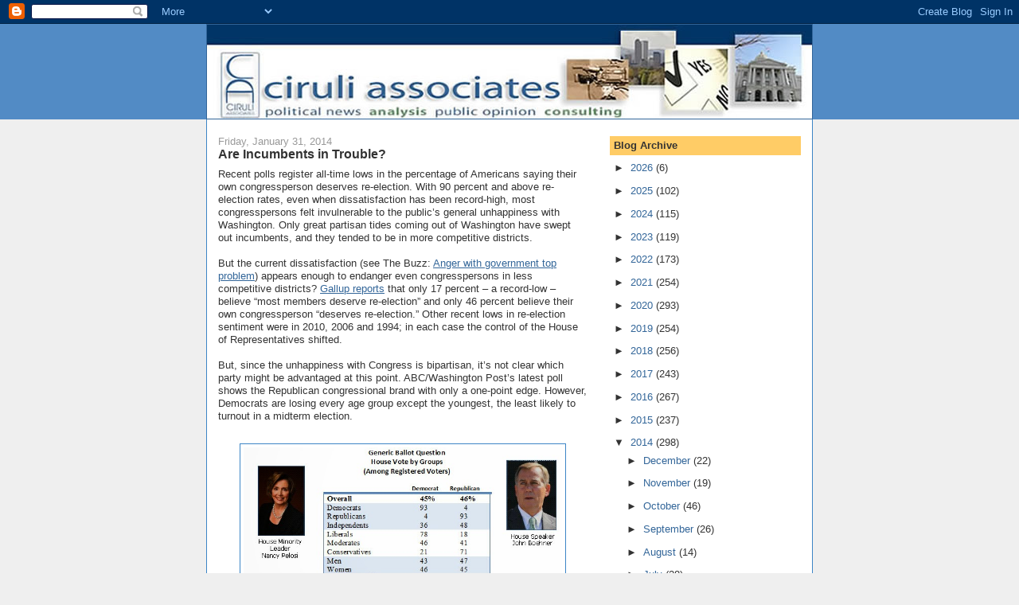

--- FILE ---
content_type: text/html; charset=UTF-8
request_url: https://fciruli.blogspot.com/2014/01/
body_size: 33662
content:
<!DOCTYPE html>
<html dir='ltr'>
<head>
<link href='https://www.blogger.com/static/v1/widgets/2944754296-widget_css_bundle.css' rel='stylesheet' type='text/css'/>
<meta content='text/html; charset=UTF-8' http-equiv='Content-Type'/>
<meta content='blogger' name='generator'/>
<link href='https://fciruli.blogspot.com/favicon.ico' rel='icon' type='image/x-icon'/>
<link href='https://fciruli.blogspot.com/2014/01/' rel='canonical'/>
<link rel="alternate" type="application/atom+xml" title="The Buzz - Atom" href="https://fciruli.blogspot.com/feeds/posts/default" />
<link rel="alternate" type="application/rss+xml" title="The Buzz - RSS" href="https://fciruli.blogspot.com/feeds/posts/default?alt=rss" />
<link rel="service.post" type="application/atom+xml" title="The Buzz - Atom" href="https://www.blogger.com/feeds/3229672233246486475/posts/default" />
<!--Can't find substitution for tag [blog.ieCssRetrofitLinks]-->
<meta content='https://fciruli.blogspot.com/2014/01/' property='og:url'/>
<meta content='The Buzz' property='og:title'/>
<meta content='' property='og:description'/>
<title>The Buzz: January 2014</title>
<style id='page-skin-1' type='text/css'><!--
/*
-----------------------------------------------
Blogger Template Style
Name:     Denim
Designer: Darren Delaye
URL:      www.DarrenDelaye.com
Date:     11 Jul 2006
-----------------------------------------------
*/
body {
background: #efefef;
margin: 0;
padding: 0px;
font: x-small Verdana, Arial;
text-align: center;
color: #333333;
font-size/* */:/**/small;
font-size: /**/small;
}
a:link {
color: #336699;
}
a:visited {
color: #336699;
}
a img {
border-width: 0;
}
#outer-wrapper {
font: normal normal 100% Verdana, Arial, Sans-serif;;
}
/* Header
----------------------------------------------- */
#header-wrapper {
margin:0;
padding: 0;
background-color: #528bc5;
text-align: left;
}
#header {
width: 760px;
margin: 0 auto;
background-color: #336699;
border: 1px solid #336699;
color: #ffffff;
padding: 0;
font: normal normal 210% Verdana, Arial, Sans-serif;;
}
h1.title {
padding-top: 38px;
margin: 0 14px .1em;
line-height: 1.2em;
font-size: 100%;
}
h1.title a, h1.title a:visited {
color: #ffffff;
text-decoration: none;
}
#header .description {
display: block;
margin: 0 14px;
padding: 0 0 40px;
line-height: 1.4em;
font-size: 50%;
}
/* Content
----------------------------------------------- */
.clear {
clear: both;
}
#content-wrapper {
width: 760px;
margin: 0 auto;
padding: 0 0 15px;
text-align: left;
background-color: #ffffff;
border: 1px solid #3d85c6;
border-top: 0;
}
#main-wrapper {
margin-left: 14px;
width: 464px;
float: left;
background-color: #ffffff;
display: inline;       /* fix for doubling margin in IE */
word-wrap: break-word; /* fix for long text breaking sidebar float in IE */
overflow: hidden;      /* fix for long non-text content breaking IE sidebar float */
}
#sidebar-wrapper {
margin-right: 14px;
width: 240px;
float: right;
background-color: #ffffff;
display: inline;       /* fix for doubling margin in IE */
word-wrap: break-word; /* fix for long text breaking sidebar float in IE */
overflow: hidden;      /* fix for long non-text content breaking IE sidebar float */
}
/* Headings
----------------------------------------------- */
h2, h3 {
margin: 0;
}
/* Posts
----------------------------------------------- */
.date-header {
margin: 1.5em 0 0;
font-weight: normal;
color: #999999;
font-size: 100%;
}
.post {
margin: 0 0 1.5em;
padding-bottom: 1.5em;
}
.post-title {
margin: 0;
padding: 0;
font-size: 125%;
font-weight: bold;
line-height: 1.1em;
}
.post-title a, .post-title a:visited, .post-title strong {
text-decoration: none;
color: #333333;
font-weight: bold;
}
.post div {
margin: 0 0 .75em;
line-height: 1.3em;
}
.post-footer {
margin: -.25em 0 0;
color: #333333;
font-size: 87%;
}
.post-footer .span {
margin-right: .3em;
}
.post img, table.tr-caption-container {
padding: 4px;
border: 1px solid #3d85c6;
}
.tr-caption-container img {
border: none;
padding: 0;
}
.post blockquote {
margin: 1em 20px;
}
.post blockquote p {
margin: .75em 0;
}
/* Comments
----------------------------------------------- */
#comments h4 {
margin: 1em 0;
color: #999999;
}
#comments h4 strong {
font-size: 110%;
}
#comments-block {
margin: 1em 0 1.5em;
line-height: 1.3em;
}
#comments-block dt {
margin: .5em 0;
}
#comments-block dd {
margin: .25em 0 0;
}
#comments-block dd.comment-footer {
margin: -.25em 0 2em;
line-height: 1.4em;
font-size: 78%;
}
#comments-block dd p {
margin: 0 0 .75em;
}
.deleted-comment {
font-style:italic;
color:gray;
}
.feed-links {
clear: both;
line-height: 2.5em;
}
#blog-pager-newer-link {
float: left;
}
#blog-pager-older-link {
float: right;
}
#blog-pager {
text-align: center;
}
/* Sidebar Content
----------------------------------------------- */
.sidebar h2 {
margin: 1.6em 0 .5em;
padding: 4px 5px;
background-color: #ffcc66;
font-size: 100%;
color: #333333;
}
.sidebar ul {
margin: 0;
padding: 0;
list-style: none;
}
.sidebar li {
margin: 0;
padding-top: 0;
padding-right: 0;
padding-bottom: .5em;
padding-left: 15px;
text-indent: -15px;
line-height: 1.5em;
}
.sidebar {
color: #333333;
line-height:1.3em;
}
.sidebar .widget {
margin-bottom: 1em;
}
.sidebar .widget-content {
margin: 0 5px;
}
/* Profile
----------------------------------------------- */
.profile-img {
float: left;
margin-top: 0;
margin-right: 5px;
margin-bottom: 5px;
margin-left: 0;
padding: 4px;
border: 1px solid #3d85c6;
}
.profile-data {
margin:0;
text-transform:uppercase;
letter-spacing:.1em;
font-weight: bold;
line-height: 1.6em;
font-size: 78%;
}
.profile-datablock {
margin:.5em 0 .5em;
}
.profile-textblock {
margin: 0.5em 0;
line-height: 1.6em;
}
/* Footer
----------------------------------------------- */
#footer {
clear: both;
text-align: center;
color: #333333;
}
#footer .widget {
margin:.5em;
padding-top: 20px;
font-size: 85%;
line-height: 1.5em;
text-align: left;
}

--></style>
<link href='https://www.blogger.com/dyn-css/authorization.css?targetBlogID=3229672233246486475&amp;zx=966c13b6-9d52-4b7c-87d5-8873f31c73d5' media='none' onload='if(media!=&#39;all&#39;)media=&#39;all&#39;' rel='stylesheet'/><noscript><link href='https://www.blogger.com/dyn-css/authorization.css?targetBlogID=3229672233246486475&amp;zx=966c13b6-9d52-4b7c-87d5-8873f31c73d5' rel='stylesheet'/></noscript>
<meta name='google-adsense-platform-account' content='ca-host-pub-1556223355139109'/>
<meta name='google-adsense-platform-domain' content='blogspot.com'/>

</head>
<body>
<div class='navbar section' id='navbar'><div class='widget Navbar' data-version='1' id='Navbar1'><script type="text/javascript">
    function setAttributeOnload(object, attribute, val) {
      if(window.addEventListener) {
        window.addEventListener('load',
          function(){ object[attribute] = val; }, false);
      } else {
        window.attachEvent('onload', function(){ object[attribute] = val; });
      }
    }
  </script>
<div id="navbar-iframe-container"></div>
<script type="text/javascript" src="https://apis.google.com/js/platform.js"></script>
<script type="text/javascript">
      gapi.load("gapi.iframes:gapi.iframes.style.bubble", function() {
        if (gapi.iframes && gapi.iframes.getContext) {
          gapi.iframes.getContext().openChild({
              url: 'https://www.blogger.com/navbar/3229672233246486475?origin\x3dhttps://fciruli.blogspot.com',
              where: document.getElementById("navbar-iframe-container"),
              id: "navbar-iframe"
          });
        }
      });
    </script><script type="text/javascript">
(function() {
var script = document.createElement('script');
script.type = 'text/javascript';
script.src = '//pagead2.googlesyndication.com/pagead/js/google_top_exp.js';
var head = document.getElementsByTagName('head')[0];
if (head) {
head.appendChild(script);
}})();
</script>
</div></div>
<div id='outer-wrapper'><div id='wrap2'>
<!-- skip links for text browsers -->
<span id='skiplinks' style='display:none;'>
<a href='#main'>skip to main </a> |
      <a href='#sidebar'>skip to sidebar</a>
</span>
<div id='header-wrapper'>
<div class='header section' id='header'><div class='widget Header' data-version='1' id='Header1'>
<div id='header-inner'>
<a href='https://fciruli.blogspot.com/' style='display: block'>
<img alt='The Buzz' height='118px; ' id='Header1_headerimg' src='https://blogger.googleusercontent.com/img/b/R29vZ2xl/AVvXsEhxbywqu7IVcIt-0qhcWW46qg1A8CkMLQDMr-Z8pQ6VQgZGgx8J1XmOnSk-BPto7oyMKoPzwA615-nNr4W81R2XWvQxBWiuCxvd8eOTr0tgGCBgdWo2HTyTAWuqeZWSwItFmDEzbYylIC0/s1600-r/bloghead_f3.gif.jpg' style='display: block' width='760px; '/>
</a>
</div>
</div></div>
</div>
<div id='content-wrapper'>
<div id='crosscol-wrapper' style='text-align:center'>
<div class='crosscol no-items section' id='crosscol'></div>
</div>
<div id='main-wrapper'>
<div class='main section' id='main'><div class='widget Blog' data-version='1' id='Blog1'>
<div class='blog-posts hfeed'>

          <div class="date-outer">
        
<h2 class='date-header'><span>Friday, January 31, 2014</span></h2>

          <div class="date-posts">
        
<div class='post-outer'>
<div class='post hentry uncustomized-post-template' itemprop='blogPost' itemscope='itemscope' itemtype='http://schema.org/BlogPosting'>
<meta content='https://blogger.googleusercontent.com/img/b/R29vZ2xl/AVvXsEhL9BnHi_jNz6YH_5HgYK7UhQ-mvnBwH9PY9T0TfeNmXjEs4xd24565k2FilsW3b-4d0yw22fQ5sJnrMc-dpjallYN_LfPoCInZOaMT7Zhh0bkqzlyATjtpnPKMH7ztS3bTK8CKgJGrQD4/s1600/Generic+ballot+question.jpg' itemprop='image_url'/>
<meta content='3229672233246486475' itemprop='blogId'/>
<meta content='6249982311066004850' itemprop='postId'/>
<a name='6249982311066004850'></a>
<h3 class='post-title entry-title' itemprop='name'>
<a href='https://fciruli.blogspot.com/2014/01/are-incumbents-in-trouble.html'>Are Incumbents in Trouble?</a>
</h3>
<div class='post-header'>
<div class='post-header-line-1'></div>
</div>
<div class='post-body entry-content' id='post-body-6249982311066004850' itemprop='description articleBody'>
Recent polls register all-time lows in the percentage of Americans saying their own congressperson deserves re-election. With 90 percent and above re-election rates, even when dissatisfaction has been record-high, most congresspersons felt invulnerable to the public&#8217;s general unhappiness with Washington. Only great partisan tides coming out of Washington have swept out incumbents, and they tended to be in more competitive districts.<br />
<br />
But the current dissatisfaction (see The Buzz: <a href="http://www.fciruli.blogspot.com/2014/01/angry-with-government-top-problem.html">Anger with government top problem</a>) appears enough to endanger even congresspersons in less competitive districts? <a href="http://www.gallup.com/poll/167024/record-low-say-own-representative-deserves-election.aspx">Gallup reports</a> that only 17 percent &#8211; a record-low &#8211; believe &#8220;most members deserve re-election&#8221; and only 46 percent believe their own congressperson &#8220;deserves re-election.&#8221; Other recent lows in re-election sentiment were in 2010, 2006 and 1994; in each case the control of the House of Representatives shifted.<br />
<br />
But, since the unhappiness with Congress is bipartisan, it&#8217;s not clear which party might be advantaged at this point. ABC/Washington Post&#8217;s latest poll shows the Republican congressional brand with only a one-point edge. However, Democrats are losing every age group except the youngest, the least likely to turnout in a midterm election.<br />
<div>
<br /></div>
<div class="separator" style="clear: both; text-align: center;">
<a href="https://blogger.googleusercontent.com/img/b/R29vZ2xl/AVvXsEhL9BnHi_jNz6YH_5HgYK7UhQ-mvnBwH9PY9T0TfeNmXjEs4xd24565k2FilsW3b-4d0yw22fQ5sJnrMc-dpjallYN_LfPoCInZOaMT7Zhh0bkqzlyATjtpnPKMH7ztS3bTK8CKgJGrQD4/s1600/Generic+ballot+question.jpg" imageanchor="1" style="margin-left: 1em; margin-right: 1em;"><img border="0" height="232" src="https://blogger.googleusercontent.com/img/b/R29vZ2xl/AVvXsEhL9BnHi_jNz6YH_5HgYK7UhQ-mvnBwH9PY9T0TfeNmXjEs4xd24565k2FilsW3b-4d0yw22fQ5sJnrMc-dpjallYN_LfPoCInZOaMT7Zhh0bkqzlyATjtpnPKMH7ztS3bTK8CKgJGrQD4/s1600/Generic+ballot+question.jpg" width="400" /></a></div>
<div>
<br /></div>
<div style='clear: both;'></div>
</div>
<div class='post-footer'>
<div class='post-footer-line post-footer-line-1'>
<span class='post-author vcard'>
Posted by
<span class='fn' itemprop='author' itemscope='itemscope' itemtype='http://schema.org/Person'>
<span itemprop='name'>Floyd Ciruli</span>
</span>
</span>
<span class='post-timestamp'>
at
<meta content='https://fciruli.blogspot.com/2014/01/are-incumbents-in-trouble.html' itemprop='url'/>
<a class='timestamp-link' href='https://fciruli.blogspot.com/2014/01/are-incumbents-in-trouble.html' rel='bookmark' title='permanent link'><abbr class='published' itemprop='datePublished' title='2014-01-31T10:14:00-07:00'>10:14:00&#8239;AM</abbr></a>
</span>
<span class='post-comment-link'>
<a class='comment-link' href='https://www.blogger.com/comment/fullpage/post/3229672233246486475/6249982311066004850' onclick=''>
No comments:
  </a>
</span>
<span class='post-icons'>
<span class='item-action'>
<a href='https://www.blogger.com/email-post/3229672233246486475/6249982311066004850' title='Email Post'>
<img alt='' class='icon-action' height='13' src='https://resources.blogblog.com/img/icon18_email.gif' width='18'/>
</a>
</span>
<span class='item-control blog-admin pid-805322137'>
<a href='https://www.blogger.com/post-edit.g?blogID=3229672233246486475&postID=6249982311066004850&from=pencil' title='Edit Post'>
<img alt='' class='icon-action' height='18' src='https://resources.blogblog.com/img/icon18_edit_allbkg.gif' width='18'/>
</a>
</span>
</span>
<div class='post-share-buttons goog-inline-block'>
<a class='goog-inline-block share-button sb-email' href='https://www.blogger.com/share-post.g?blogID=3229672233246486475&postID=6249982311066004850&target=email' target='_blank' title='Email This'><span class='share-button-link-text'>Email This</span></a><a class='goog-inline-block share-button sb-blog' href='https://www.blogger.com/share-post.g?blogID=3229672233246486475&postID=6249982311066004850&target=blog' onclick='window.open(this.href, "_blank", "height=270,width=475"); return false;' target='_blank' title='BlogThis!'><span class='share-button-link-text'>BlogThis!</span></a><a class='goog-inline-block share-button sb-twitter' href='https://www.blogger.com/share-post.g?blogID=3229672233246486475&postID=6249982311066004850&target=twitter' target='_blank' title='Share to X'><span class='share-button-link-text'>Share to X</span></a><a class='goog-inline-block share-button sb-facebook' href='https://www.blogger.com/share-post.g?blogID=3229672233246486475&postID=6249982311066004850&target=facebook' onclick='window.open(this.href, "_blank", "height=430,width=640"); return false;' target='_blank' title='Share to Facebook'><span class='share-button-link-text'>Share to Facebook</span></a><a class='goog-inline-block share-button sb-pinterest' href='https://www.blogger.com/share-post.g?blogID=3229672233246486475&postID=6249982311066004850&target=pinterest' target='_blank' title='Share to Pinterest'><span class='share-button-link-text'>Share to Pinterest</span></a>
</div>
</div>
<div class='post-footer-line post-footer-line-2'>
<span class='post-labels'>
</span>
</div>
<div class='post-footer-line post-footer-line-3'>
<span class='post-location'>
</span>
</div>
</div>
</div>
</div>

          </div></div>
        

          <div class="date-outer">
        
<h2 class='date-header'><span>Thursday, January 30, 2014</span></h2>

          <div class="date-posts">
        
<div class='post-outer'>
<div class='post hentry uncustomized-post-template' itemprop='blogPost' itemscope='itemscope' itemtype='http://schema.org/BlogPosting'>
<meta content='https://blogger.googleusercontent.com/img/b/R29vZ2xl/AVvXsEhcqaSH-PflblVigOgp2YD_O1WkrgLYUZptTdPjs6PCwpT1YLxMam1lhVeCWRLBQnIt06NvZrHP6-Hd18BBZygkCOkLiTk8CYS9ANB96ndYbWoh-yZbJt8OhO8rFy0VMn6qSyY1CdDGlGQ/s1600/Kerry+at+Davos.jpg' itemprop='image_url'/>
<meta content='3229672233246486475' itemprop='blogId'/>
<meta content='1586842604932775119' itemprop='postId'/>
<a name='1586842604932775119'></a>
<h3 class='post-title entry-title' itemprop='name'>
<a href='https://fciruli.blogspot.com/2014/01/we-are-not-disengaging_7505.html'>We Are Not Disengaging</a>
</h3>
<div class='post-header'>
<div class='post-header-line-1'></div>
</div>
<div class='post-body entry-content' id='post-body-1586842604932775119' itemprop='description articleBody'>
<a href="https://blogger.googleusercontent.com/img/b/R29vZ2xl/AVvXsEhcqaSH-PflblVigOgp2YD_O1WkrgLYUZptTdPjs6PCwpT1YLxMam1lhVeCWRLBQnIt06NvZrHP6-Hd18BBZygkCOkLiTk8CYS9ANB96ndYbWoh-yZbJt8OhO8rFy0VMn6qSyY1CdDGlGQ/s1600/Kerry+at+Davos.jpg" imageanchor="1" style="clear: right; float: right; margin-bottom: 1em; margin-left: 1em;"><img border="0" height="133" src="https://blogger.googleusercontent.com/img/b/R29vZ2xl/AVvXsEhcqaSH-PflblVigOgp2YD_O1WkrgLYUZptTdPjs6PCwpT1YLxMam1lhVeCWRLBQnIt06NvZrHP6-Hd18BBZygkCOkLiTk8CYS9ANB96ndYbWoh-yZbJt8OhO8rFy0VMn6qSyY1CdDGlGQ/s1600/Kerry+at+Davos.jpg" width="200" /></a>Responding to criticism from allies, former allies and even
the <a href="http://www.washingtonpost.com/opinions/on-syria-obama-administration-is-leading-to-failure/2014/01/22/90b040b2-8390-11e3-9dd4-e7278db80d86_story.html"><i>Washington Post</i> editorial page</a>,
Secretary of State John Kerry gave a 37 minute speech in Davos denying the U.S.
is withdrawing from world affairs. <o:p></o:p>
<br />
<br />
<div class="MsoNormal" style="margin: 0in 0.5in;">
<span style="font-size: x-small;">&#8220;I&#8217;m
perplexed by claims I occasionally hear that somehow America is disengaging
from the world &#8211; this myth that America is pulling back, or giving up, or
standing down. In fact, nothing could be further from the truth,&#8221; Kerry told
the World Economic Forum in Davos, Switzerland.</span><span style="font-size: 11pt;"><o:p></o:p></span></div>
<div class="MsoNormal">
</div>
<div class="MsoNormal">
Former Secretary of State Hillary Clinton also made a
similar case.
<br />
<br />
Critics, such as Senator John McCain, said President Obama&#8217;s
Syrian decision was the catalyst for the viewpoint. France and Saudi Arabia
representatives also voiced criticism.
<br />
<br />
As the President delivered his State of the Union speech,
the latest <a href="http://www.washingtonpost.com/page/2010-2019/WashingtonPost/2014/01/26/National-Politics/Polling/release_289.xml">ABC/<i>Washington Post</i> poll</a>
did not deliver good news as to his handling his job and foreign affairs.<o:p></o:p><br />
<br />
<div class="separator" style="clear: both; text-align: center;">
<a href="https://blogger.googleusercontent.com/img/b/R29vZ2xl/AVvXsEjou_6TDY1KvLpwoAv1c6mp8gbyIQmQa9rtI1n325mnXCmFVYJexNHujjvw1HBVS6EH_IW1sSoxHzVZzkFWSApKWqMrZGbKM1jOYtcbqqsqHct8_EoGXv2b6_UqlbwzPGl2oRQSeVsc7jE/s1600/President+approval.jpg" imageanchor="1" style="margin-left: 1em; margin-right: 1em;"><img border="0" height="98" src="https://blogger.googleusercontent.com/img/b/R29vZ2xl/AVvXsEjou_6TDY1KvLpwoAv1c6mp8gbyIQmQa9rtI1n325mnXCmFVYJexNHujjvw1HBVS6EH_IW1sSoxHzVZzkFWSApKWqMrZGbKM1jOYtcbqqsqHct8_EoGXv2b6_UqlbwzPGl2oRQSeVsc7jE/s1600/President+approval.jpg" width="400" /></a></div>
<span id="goog_42700807"></span><span id="goog_42700808"></span><br />
The <i>Washington Post</i>
editorial, which referred to Kerry&#8217;s Syrian diplomacy as &#8220;feckless&#8221; and the
President&#8217;s unwillingness to consider any military option &#8220;defeatist&#8221; may be
the most worrisome for a president trying to regain traction after a hellacious
bad year.
</div>
See:<br />
Reuters: <a href="http://www.reuters.com/article/2014/01/25/us-davos-kerry-idUSBREA0N1O920140125">Secretary of State Kerry rejects notion U.S. is disengaging from world</a>
<br />
<div class="MsoNormal">
BBC News: <a href="http://www.bbc.co.uk/news/world-us-canada-25892899">Davos 2014: Kerry insists America not in retreat<o:p></o:p></a></div>
<div style='clear: both;'></div>
</div>
<div class='post-footer'>
<div class='post-footer-line post-footer-line-1'>
<span class='post-author vcard'>
Posted by
<span class='fn' itemprop='author' itemscope='itemscope' itemtype='http://schema.org/Person'>
<span itemprop='name'>Floyd Ciruli</span>
</span>
</span>
<span class='post-timestamp'>
at
<meta content='https://fciruli.blogspot.com/2014/01/we-are-not-disengaging_7505.html' itemprop='url'/>
<a class='timestamp-link' href='https://fciruli.blogspot.com/2014/01/we-are-not-disengaging_7505.html' rel='bookmark' title='permanent link'><abbr class='published' itemprop='datePublished' title='2014-01-30T10:31:00-07:00'>10:31:00&#8239;AM</abbr></a>
</span>
<span class='post-comment-link'>
<a class='comment-link' href='https://www.blogger.com/comment/fullpage/post/3229672233246486475/1586842604932775119' onclick=''>
No comments:
  </a>
</span>
<span class='post-icons'>
<span class='item-action'>
<a href='https://www.blogger.com/email-post/3229672233246486475/1586842604932775119' title='Email Post'>
<img alt='' class='icon-action' height='13' src='https://resources.blogblog.com/img/icon18_email.gif' width='18'/>
</a>
</span>
<span class='item-control blog-admin pid-805322137'>
<a href='https://www.blogger.com/post-edit.g?blogID=3229672233246486475&postID=1586842604932775119&from=pencil' title='Edit Post'>
<img alt='' class='icon-action' height='18' src='https://resources.blogblog.com/img/icon18_edit_allbkg.gif' width='18'/>
</a>
</span>
</span>
<div class='post-share-buttons goog-inline-block'>
<a class='goog-inline-block share-button sb-email' href='https://www.blogger.com/share-post.g?blogID=3229672233246486475&postID=1586842604932775119&target=email' target='_blank' title='Email This'><span class='share-button-link-text'>Email This</span></a><a class='goog-inline-block share-button sb-blog' href='https://www.blogger.com/share-post.g?blogID=3229672233246486475&postID=1586842604932775119&target=blog' onclick='window.open(this.href, "_blank", "height=270,width=475"); return false;' target='_blank' title='BlogThis!'><span class='share-button-link-text'>BlogThis!</span></a><a class='goog-inline-block share-button sb-twitter' href='https://www.blogger.com/share-post.g?blogID=3229672233246486475&postID=1586842604932775119&target=twitter' target='_blank' title='Share to X'><span class='share-button-link-text'>Share to X</span></a><a class='goog-inline-block share-button sb-facebook' href='https://www.blogger.com/share-post.g?blogID=3229672233246486475&postID=1586842604932775119&target=facebook' onclick='window.open(this.href, "_blank", "height=430,width=640"); return false;' target='_blank' title='Share to Facebook'><span class='share-button-link-text'>Share to Facebook</span></a><a class='goog-inline-block share-button sb-pinterest' href='https://www.blogger.com/share-post.g?blogID=3229672233246486475&postID=1586842604932775119&target=pinterest' target='_blank' title='Share to Pinterest'><span class='share-button-link-text'>Share to Pinterest</span></a>
</div>
</div>
<div class='post-footer-line post-footer-line-2'>
<span class='post-labels'>
</span>
</div>
<div class='post-footer-line post-footer-line-3'>
<span class='post-location'>
</span>
</div>
</div>
</div>
</div>

          </div></div>
        

          <div class="date-outer">
        
<h2 class='date-header'><span>Wednesday, January 29, 2014</span></h2>

          <div class="date-posts">
        
<div class='post-outer'>
<div class='post hentry uncustomized-post-template' itemprop='blogPost' itemscope='itemscope' itemtype='http://schema.org/BlogPosting'>
<meta content='https://blogger.googleusercontent.com/img/b/R29vZ2xl/AVvXsEgelABKhiAdnbV-JNQmHmwgqhucMYaK1xep85q7p6icwx6MUn1ZQSTRU6AUhpuXuslldHDdN_IvKn8VVmMPkTByg0_ngJcEAekU9X-Gqu_-Doye4S_klSXwoEHTXZefebHEX6b5IXy-4XI/s1600/State+of+the+union.jpg' itemprop='image_url'/>
<meta content='3229672233246486475' itemprop='blogId'/>
<meta content='6504990898456851207' itemprop='postId'/>
<a name='6504990898456851207'></a>
<h3 class='post-title entry-title' itemprop='name'>
<a href='https://fciruli.blogspot.com/2014/01/obamas-approval-inverse-of-year-ago.html'>Obama&#8217;s Approval Inverse of a Year Ago</a>
</h3>
<div class='post-header'>
<div class='post-header-line-1'></div>
</div>
<div class='post-body entry-content' id='post-body-6504990898456851207' itemprop='description articleBody'>
<div class="MsoNormal">
It was the heady days of one year ago that President Obama,
fresh from his 4-point national re-election victory and with a 12-point
approval spread, issued an idealist and liberal inaugural speech and aggressive
agenda in his State of the Union.<o:p></o:p></div>
<div class="MsoNormal">
</div>
<div class="MsoNormal">
But in four months, Obama was in political trouble well
before the failed rollout of the ACA in October. By the end of May, his
disapproval exceeded approval, which got much worse by late November, reaching
a 16-point negative spread at its worst (56% disapprove vs. 40% approve).
Recognizing the new reality, the State of the Union is being right sized for
the times.<o:p></o:p></div>
<div class="MsoNormal">
</div>
<div class="MsoNormal">
<div class="separator" style="clear: both; text-align: center;">
<a href="https://blogger.googleusercontent.com/img/b/R29vZ2xl/AVvXsEgelABKhiAdnbV-JNQmHmwgqhucMYaK1xep85q7p6icwx6MUn1ZQSTRU6AUhpuXuslldHDdN_IvKn8VVmMPkTByg0_ngJcEAekU9X-Gqu_-Doye4S_klSXwoEHTXZefebHEX6b5IXy-4XI/s1600/State+of+the+union.jpg" imageanchor="1" style="margin-left: 1em; margin-right: 1em;"><img border="0" height="221" src="https://blogger.googleusercontent.com/img/b/R29vZ2xl/AVvXsEgelABKhiAdnbV-JNQmHmwgqhucMYaK1xep85q7p6icwx6MUn1ZQSTRU6AUhpuXuslldHDdN_IvKn8VVmMPkTByg0_ngJcEAekU9X-Gqu_-Doye4S_klSXwoEHTXZefebHEX6b5IXy-4XI/s1600/State+of+the+union.jpg" width="400" /></a></div>
</div>
<div class="MsoNormal">
This is the latest manifestation of second-term hubris. President
Obama, much like President G.W. Bush fresh off his re-election, interpreted he
had a mandate to get some long-term agenda items done: immigration reform, gun
control, climate change, minimum wage increase and stepped-up spending for
infrastructure and education. But by May, all these objectives were lost in a
failed charm offensive with Congress while the budget sequester ended any chance
for more spending. Since the depths of failed ACA rollout in November, there
has been a modest recovery, but Obama is still in negative territory. In fact,
along with Presidents Truman and Bush, Obama begins his sixth year in negative
territory (Truman 36% approve, Bush 39%, Obama 43% &#8211; ABC/WSJ).</div>
<div class="MsoNormal">
<o:p></o:p></div>
<div class="MsoNormal">
</div>
<div class="MsoNormal">
Strangely, at the very moment Obama will hail going it
alone, Congress has a huge incentive to actually lower the temperature and
accomplish something. Repeated polls now show voters are so disgusted, they may
remove incumbents. That is getting their attention.<o:p></o:p></div>
<div style='clear: both;'></div>
</div>
<div class='post-footer'>
<div class='post-footer-line post-footer-line-1'>
<span class='post-author vcard'>
Posted by
<span class='fn' itemprop='author' itemscope='itemscope' itemtype='http://schema.org/Person'>
<span itemprop='name'>Floyd Ciruli</span>
</span>
</span>
<span class='post-timestamp'>
at
<meta content='https://fciruli.blogspot.com/2014/01/obamas-approval-inverse-of-year-ago.html' itemprop='url'/>
<a class='timestamp-link' href='https://fciruli.blogspot.com/2014/01/obamas-approval-inverse-of-year-ago.html' rel='bookmark' title='permanent link'><abbr class='published' itemprop='datePublished' title='2014-01-29T13:35:00-07:00'>1:35:00&#8239;PM</abbr></a>
</span>
<span class='post-comment-link'>
<a class='comment-link' href='https://www.blogger.com/comment/fullpage/post/3229672233246486475/6504990898456851207' onclick=''>
No comments:
  </a>
</span>
<span class='post-icons'>
<span class='item-action'>
<a href='https://www.blogger.com/email-post/3229672233246486475/6504990898456851207' title='Email Post'>
<img alt='' class='icon-action' height='13' src='https://resources.blogblog.com/img/icon18_email.gif' width='18'/>
</a>
</span>
<span class='item-control blog-admin pid-805322137'>
<a href='https://www.blogger.com/post-edit.g?blogID=3229672233246486475&postID=6504990898456851207&from=pencil' title='Edit Post'>
<img alt='' class='icon-action' height='18' src='https://resources.blogblog.com/img/icon18_edit_allbkg.gif' width='18'/>
</a>
</span>
</span>
<div class='post-share-buttons goog-inline-block'>
<a class='goog-inline-block share-button sb-email' href='https://www.blogger.com/share-post.g?blogID=3229672233246486475&postID=6504990898456851207&target=email' target='_blank' title='Email This'><span class='share-button-link-text'>Email This</span></a><a class='goog-inline-block share-button sb-blog' href='https://www.blogger.com/share-post.g?blogID=3229672233246486475&postID=6504990898456851207&target=blog' onclick='window.open(this.href, "_blank", "height=270,width=475"); return false;' target='_blank' title='BlogThis!'><span class='share-button-link-text'>BlogThis!</span></a><a class='goog-inline-block share-button sb-twitter' href='https://www.blogger.com/share-post.g?blogID=3229672233246486475&postID=6504990898456851207&target=twitter' target='_blank' title='Share to X'><span class='share-button-link-text'>Share to X</span></a><a class='goog-inline-block share-button sb-facebook' href='https://www.blogger.com/share-post.g?blogID=3229672233246486475&postID=6504990898456851207&target=facebook' onclick='window.open(this.href, "_blank", "height=430,width=640"); return false;' target='_blank' title='Share to Facebook'><span class='share-button-link-text'>Share to Facebook</span></a><a class='goog-inline-block share-button sb-pinterest' href='https://www.blogger.com/share-post.g?blogID=3229672233246486475&postID=6504990898456851207&target=pinterest' target='_blank' title='Share to Pinterest'><span class='share-button-link-text'>Share to Pinterest</span></a>
</div>
</div>
<div class='post-footer-line post-footer-line-2'>
<span class='post-labels'>
</span>
</div>
<div class='post-footer-line post-footer-line-3'>
<span class='post-location'>
</span>
</div>
</div>
</div>
</div>

          </div></div>
        

          <div class="date-outer">
        
<h2 class='date-header'><span>Tuesday, January 28, 2014</span></h2>

          <div class="date-posts">
        
<div class='post-outer'>
<div class='post hentry uncustomized-post-template' itemprop='blogPost' itemscope='itemscope' itemtype='http://schema.org/BlogPosting'>
<meta content='https://blogger.googleusercontent.com/img/b/R29vZ2xl/AVvXsEg8pGptXKfhrLl7NsfVYj4kvOZ4sDrhDC8ixgkcZGPZsZDyFVuEY5Q5molPTRyc39g5q-Sa_OqPRaoo74pwdjXtJdst-SkQv3QPU3lV5y8stBFr8_drtP-WigY5A6rs8kgE4YX4QlYE-0g/s1600/CNN+poll+and+moral+sentiment.jpg' itemprop='image_url'/>
<meta content='3229672233246486475' itemprop='blogId'/>
<meta content='3279479942822476845' itemprop='postId'/>
<a name='3279479942822476845'></a>
<h3 class='post-title entry-title' itemprop='name'>
<a href='https://fciruli.blogspot.com/2014/01/generational-change-and-moral-sentiment.html'>Generational Change and Moral Sentiment</a>
</h3>
<div class='post-header'>
<div class='post-header-line-1'></div>
</div>
<div class='post-body entry-content' id='post-body-3279479942822476845' itemprop='description articleBody'>
As the Millennial Generation surges into the electorate, change is becoming a political fact. A new <a href="http://i2.cdn.turner.com/cnn/2014/images/01/06/cnn.orc.poll.marijuana.pdf">CNN poll asked Americans their moral sentiment on a number of cultural questions</a>. Voters under 50 years old are more comfortable with gay behavior (21%), living with someone unmarried (20%), pornography (19%) and smoking marijuana (14%) than older voters. Interestingly, abortion is seen as immoral similarly by Generation Y (18-34 years old) and the Baby Boomers.<div>
<br /></div>
<div class="separator" style="clear: both; text-align: center;">
<a href="https://blogger.googleusercontent.com/img/b/R29vZ2xl/AVvXsEg8pGptXKfhrLl7NsfVYj4kvOZ4sDrhDC8ixgkcZGPZsZDyFVuEY5Q5molPTRyc39g5q-Sa_OqPRaoo74pwdjXtJdst-SkQv3QPU3lV5y8stBFr8_drtP-WigY5A6rs8kgE4YX4QlYE-0g/s1600/CNN+poll+and+moral+sentiment.jpg" imageanchor="1" style="margin-left: 1em; margin-right: 1em;"><img border="0" height="245" src="https://blogger.googleusercontent.com/img/b/R29vZ2xl/AVvXsEg8pGptXKfhrLl7NsfVYj4kvOZ4sDrhDC8ixgkcZGPZsZDyFVuEY5Q5molPTRyc39g5q-Sa_OqPRaoo74pwdjXtJdst-SkQv3QPU3lV5y8stBFr8_drtP-WigY5A6rs8kgE4YX4QlYE-0g/s1600/CNN+poll+and+moral+sentiment.jpg" width="400" /></a></div>
<div>
<br /></div>
<div style='clear: both;'></div>
</div>
<div class='post-footer'>
<div class='post-footer-line post-footer-line-1'>
<span class='post-author vcard'>
Posted by
<span class='fn' itemprop='author' itemscope='itemscope' itemtype='http://schema.org/Person'>
<span itemprop='name'>Floyd Ciruli</span>
</span>
</span>
<span class='post-timestamp'>
at
<meta content='https://fciruli.blogspot.com/2014/01/generational-change-and-moral-sentiment.html' itemprop='url'/>
<a class='timestamp-link' href='https://fciruli.blogspot.com/2014/01/generational-change-and-moral-sentiment.html' rel='bookmark' title='permanent link'><abbr class='published' itemprop='datePublished' title='2014-01-28T09:26:00-07:00'>9:26:00&#8239;AM</abbr></a>
</span>
<span class='post-comment-link'>
<a class='comment-link' href='https://www.blogger.com/comment/fullpage/post/3229672233246486475/3279479942822476845' onclick=''>
No comments:
  </a>
</span>
<span class='post-icons'>
<span class='item-action'>
<a href='https://www.blogger.com/email-post/3229672233246486475/3279479942822476845' title='Email Post'>
<img alt='' class='icon-action' height='13' src='https://resources.blogblog.com/img/icon18_email.gif' width='18'/>
</a>
</span>
<span class='item-control blog-admin pid-805322137'>
<a href='https://www.blogger.com/post-edit.g?blogID=3229672233246486475&postID=3279479942822476845&from=pencil' title='Edit Post'>
<img alt='' class='icon-action' height='18' src='https://resources.blogblog.com/img/icon18_edit_allbkg.gif' width='18'/>
</a>
</span>
</span>
<div class='post-share-buttons goog-inline-block'>
<a class='goog-inline-block share-button sb-email' href='https://www.blogger.com/share-post.g?blogID=3229672233246486475&postID=3279479942822476845&target=email' target='_blank' title='Email This'><span class='share-button-link-text'>Email This</span></a><a class='goog-inline-block share-button sb-blog' href='https://www.blogger.com/share-post.g?blogID=3229672233246486475&postID=3279479942822476845&target=blog' onclick='window.open(this.href, "_blank", "height=270,width=475"); return false;' target='_blank' title='BlogThis!'><span class='share-button-link-text'>BlogThis!</span></a><a class='goog-inline-block share-button sb-twitter' href='https://www.blogger.com/share-post.g?blogID=3229672233246486475&postID=3279479942822476845&target=twitter' target='_blank' title='Share to X'><span class='share-button-link-text'>Share to X</span></a><a class='goog-inline-block share-button sb-facebook' href='https://www.blogger.com/share-post.g?blogID=3229672233246486475&postID=3279479942822476845&target=facebook' onclick='window.open(this.href, "_blank", "height=430,width=640"); return false;' target='_blank' title='Share to Facebook'><span class='share-button-link-text'>Share to Facebook</span></a><a class='goog-inline-block share-button sb-pinterest' href='https://www.blogger.com/share-post.g?blogID=3229672233246486475&postID=3279479942822476845&target=pinterest' target='_blank' title='Share to Pinterest'><span class='share-button-link-text'>Share to Pinterest</span></a>
</div>
</div>
<div class='post-footer-line post-footer-line-2'>
<span class='post-labels'>
</span>
</div>
<div class='post-footer-line post-footer-line-3'>
<span class='post-location'>
</span>
</div>
</div>
</div>
</div>

          </div></div>
        

          <div class="date-outer">
        
<h2 class='date-header'><span>Monday, January 27, 2014</span></h2>

          <div class="date-posts">
        
<div class='post-outer'>
<div class='post hentry uncustomized-post-template' itemprop='blogPost' itemscope='itemscope' itemtype='http://schema.org/BlogPosting'>
<meta content='https://blogger.googleusercontent.com/img/b/R29vZ2xl/AVvXsEgfnziTGFtwxiB0P_INZ_7laekYWXNJUKTytO_D73wj0QrO4WbpftyMBNCGsVBzwVRq5nMG2uCloAYYHE6cAhJ5FonqK4Fzf1wXQvYYOxdCdEzsPq4LsQjKuaBFXYtFYs4mhQ8JjpIU34g/s1600/US+Generations.jpg' itemprop='image_url'/>
<meta content='3229672233246486475' itemprop='blogId'/>
<meta content='4022982757688976257' itemprop='postId'/>
<a name='4022982757688976257'></a>
<h3 class='post-title entry-title' itemprop='name'>
<a href='https://fciruli.blogspot.com/2014/01/six-generations-since-1900.html'>Six Generations Since 1900</a>
</h3>
<div class='post-header'>
<div class='post-header-line-1'></div>
</div>
<div class='post-body entry-content' id='post-body-4022982757688976257' itemprop='description articleBody'>
There have been six generations observed since 1900. Each one had dramatically different experiences in their formative years and brought different political and social value into society as they matured.<br />
<br />
Today, the Baby Boomers&#8217; influence is receding as its oldest members near 70 and Generation X (32 to 49 years old) is assuming power. However, much of the recent change seen in American values is ascribed to the newest generation flooding into politics, the Millennials (Generation Y) born after 1982.<br />
<br />
<div class="separator" style="clear: both; text-align: center;">
<a href="https://blogger.googleusercontent.com/img/b/R29vZ2xl/AVvXsEgfnziTGFtwxiB0P_INZ_7laekYWXNJUKTytO_D73wj0QrO4WbpftyMBNCGsVBzwVRq5nMG2uCloAYYHE6cAhJ5FonqK4Fzf1wXQvYYOxdCdEzsPq4LsQjKuaBFXYtFYs4mhQ8JjpIU34g/s1600/US+Generations.jpg" imageanchor="1" style="margin-left: 1em; margin-right: 1em;"><img border="0" height="330" src="https://blogger.googleusercontent.com/img/b/R29vZ2xl/AVvXsEgfnziTGFtwxiB0P_INZ_7laekYWXNJUKTytO_D73wj0QrO4WbpftyMBNCGsVBzwVRq5nMG2uCloAYYHE6cAhJ5FonqK4Fzf1wXQvYYOxdCdEzsPq4LsQjKuaBFXYtFYs4mhQ8JjpIU34g/s1600/US+Generations.jpg" width="400" /></a></div>
Formation of political orientation was a complex process, but experiences in early adult years has significant impact on a generation&#8217;s general orientation toward politics. A Gallup poll points out that Baby Boomers, now entering their senior years and replacing the Greatest and Silent Generations, were more Democratic in outlook if their formative years were in the early 1960s was the Vietnam War, and more conservative if major influences was the rise of Richard Nixon, and conservative backlash reflected in the Silent majority.<br />
<br />
See Gallup: <a href="http://www.gallup.com/poll/167012/baby-boomers-push-politics-years-ahead.aspx">Baby Boomers to push U.S. politics in the years ahead</a>
<div style='clear: both;'></div>
</div>
<div class='post-footer'>
<div class='post-footer-line post-footer-line-1'>
<span class='post-author vcard'>
Posted by
<span class='fn' itemprop='author' itemscope='itemscope' itemtype='http://schema.org/Person'>
<span itemprop='name'>Floyd Ciruli</span>
</span>
</span>
<span class='post-timestamp'>
at
<meta content='https://fciruli.blogspot.com/2014/01/six-generations-since-1900.html' itemprop='url'/>
<a class='timestamp-link' href='https://fciruli.blogspot.com/2014/01/six-generations-since-1900.html' rel='bookmark' title='permanent link'><abbr class='published' itemprop='datePublished' title='2014-01-27T11:45:00-07:00'>11:45:00&#8239;AM</abbr></a>
</span>
<span class='post-comment-link'>
<a class='comment-link' href='https://www.blogger.com/comment/fullpage/post/3229672233246486475/4022982757688976257' onclick=''>
No comments:
  </a>
</span>
<span class='post-icons'>
<span class='item-action'>
<a href='https://www.blogger.com/email-post/3229672233246486475/4022982757688976257' title='Email Post'>
<img alt='' class='icon-action' height='13' src='https://resources.blogblog.com/img/icon18_email.gif' width='18'/>
</a>
</span>
<span class='item-control blog-admin pid-805322137'>
<a href='https://www.blogger.com/post-edit.g?blogID=3229672233246486475&postID=4022982757688976257&from=pencil' title='Edit Post'>
<img alt='' class='icon-action' height='18' src='https://resources.blogblog.com/img/icon18_edit_allbkg.gif' width='18'/>
</a>
</span>
</span>
<div class='post-share-buttons goog-inline-block'>
<a class='goog-inline-block share-button sb-email' href='https://www.blogger.com/share-post.g?blogID=3229672233246486475&postID=4022982757688976257&target=email' target='_blank' title='Email This'><span class='share-button-link-text'>Email This</span></a><a class='goog-inline-block share-button sb-blog' href='https://www.blogger.com/share-post.g?blogID=3229672233246486475&postID=4022982757688976257&target=blog' onclick='window.open(this.href, "_blank", "height=270,width=475"); return false;' target='_blank' title='BlogThis!'><span class='share-button-link-text'>BlogThis!</span></a><a class='goog-inline-block share-button sb-twitter' href='https://www.blogger.com/share-post.g?blogID=3229672233246486475&postID=4022982757688976257&target=twitter' target='_blank' title='Share to X'><span class='share-button-link-text'>Share to X</span></a><a class='goog-inline-block share-button sb-facebook' href='https://www.blogger.com/share-post.g?blogID=3229672233246486475&postID=4022982757688976257&target=facebook' onclick='window.open(this.href, "_blank", "height=430,width=640"); return false;' target='_blank' title='Share to Facebook'><span class='share-button-link-text'>Share to Facebook</span></a><a class='goog-inline-block share-button sb-pinterest' href='https://www.blogger.com/share-post.g?blogID=3229672233246486475&postID=4022982757688976257&target=pinterest' target='_blank' title='Share to Pinterest'><span class='share-button-link-text'>Share to Pinterest</span></a>
</div>
</div>
<div class='post-footer-line post-footer-line-2'>
<span class='post-labels'>
</span>
</div>
<div class='post-footer-line post-footer-line-3'>
<span class='post-location'>
</span>
</div>
</div>
</div>
</div>

          </div></div>
        

          <div class="date-outer">
        
<h2 class='date-header'><span>Friday, January 24, 2014</span></h2>

          <div class="date-posts">
        
<div class='post-outer'>
<div class='post hentry uncustomized-post-template' itemprop='blogPost' itemscope='itemscope' itemtype='http://schema.org/BlogPosting'>
<meta content='https://blogger.googleusercontent.com/img/b/R29vZ2xl/AVvXsEgyrBiucgVrO5Yy_iqxUeRElUETkgZARlYu8Z3IEopszNHbFHBBxS47zVmw1IaxoMZaYQ2L1iaC4x3kd4MtGb7mM3EYcJxWrQTx-oPHOoljVFW_MctxKBnk7r5GdHqinozFaHq9dKr63CU/s1600/Most+important+problem.jpg' itemprop='image_url'/>
<meta content='3229672233246486475' itemprop='blogId'/>
<meta content='6621906959356134744' itemprop='postId'/>
<a name='6621906959356134744'></a>
<h3 class='post-title entry-title' itemprop='name'>
<a href='https://fciruli.blogspot.com/2014/01/angry-with-government-top-problem.html'>Anger With Government Top Problem</a>
</h3>
<div class='post-header'>
<div class='post-header-line-1'></div>
</div>
<div class='post-body entry-content' id='post-body-6621906959356134744' itemprop='description articleBody'>
Politicians have finally received the message. People are disgusted with the performance of government, especially Washington D.C. Dissatisfaction with government now tops the economy and jobs as the &#8220;most important problems facing the country today.&#8221; (Gallup, Jan. 8, 2014)<br />
<br />
Gallup also reports that when asked if they are satisfied or dissatisfied with government and how it works that dissatisfaction has been accelerating since 2002, when only one in four Americans expressed dissatisfaction. Today, two-thirds (65%) are unhappy with its performance. Wars, the Great Recession, and now gridlock have pushed the public&#8217;s tolerance to the edge. It&#8217;s not clear where the public finds relief, but the politics of 2014 will likely be intense.<br />
<br />
<div class="separator" style="clear: both; text-align: center;">
<a href="https://blogger.googleusercontent.com/img/b/R29vZ2xl/AVvXsEgyrBiucgVrO5Yy_iqxUeRElUETkgZARlYu8Z3IEopszNHbFHBBxS47zVmw1IaxoMZaYQ2L1iaC4x3kd4MtGb7mM3EYcJxWrQTx-oPHOoljVFW_MctxKBnk7r5GdHqinozFaHq9dKr63CU/s1600/Most+important+problem.jpg" imageanchor="1" style="margin-left: 1em; margin-right: 1em;"><img border="0" height="180" src="https://blogger.googleusercontent.com/img/b/R29vZ2xl/AVvXsEgyrBiucgVrO5Yy_iqxUeRElUETkgZARlYu8Z3IEopszNHbFHBBxS47zVmw1IaxoMZaYQ2L1iaC4x3kd4MtGb7mM3EYcJxWrQTx-oPHOoljVFW_MctxKBnk7r5GdHqinozFaHq9dKr63CU/s1600/Most+important+problem.jpg" width="400" /></a></div>
Old-fashioned crime and law and order does not appear among the top ten items, but corruption, abuse of power, moral and ethical decline, and dishonesty are on the list. In a <a href="http://www.denverpost.com/politics/ci_24922194/public-safety-bills-top-item-colorado-lawmakers?IADID=Search-www.denverpost.com-www.denverpost.com">Denver Post interview with Kurtis Lee</a>, I pointed out crime was not a top issue on people&#8217;s mind in an open-ended question, but when people are asked directly about crime, they express concern.<br />
<br />
In Colorado, the mass shootings, high-profile murderers (like Nathan Dunlap) and the state parole system were leading topics throughout 2013.<br />
<blockquote class="tr_bq">
<span style="font-size: x-small;">&#8220;Sure, some issues are more important to voters, like the jobs and the economy, but law and order is on the list,&#8221; said Floyd Ciruli, a local political analyst and pollster.</span></blockquote>
See Gallup polls:<br />
<a href="http://www.gallup.com/poll/166244/americans-cite-gov-economy-healthcare-top-problems.aspx">Americans cite gov&#8217;t, economy, healthcare as top problems</a><br />
<a href="http://www.gallup.com/poll/166844/government-itself-cited-top-problem.aspx">Government itself still cited as top U.S. problem</a><br />
<a href="http://www.gallup.com/poll/166985/dissatisfied-gov-system-works.aspx">The U.S., 65% dissatisfied with how gov&#8217;t system works</a>
<div style='clear: both;'></div>
</div>
<div class='post-footer'>
<div class='post-footer-line post-footer-line-1'>
<span class='post-author vcard'>
Posted by
<span class='fn' itemprop='author' itemscope='itemscope' itemtype='http://schema.org/Person'>
<span itemprop='name'>Floyd Ciruli</span>
</span>
</span>
<span class='post-timestamp'>
at
<meta content='https://fciruli.blogspot.com/2014/01/angry-with-government-top-problem.html' itemprop='url'/>
<a class='timestamp-link' href='https://fciruli.blogspot.com/2014/01/angry-with-government-top-problem.html' rel='bookmark' title='permanent link'><abbr class='published' itemprop='datePublished' title='2014-01-24T14:29:00-07:00'>2:29:00&#8239;PM</abbr></a>
</span>
<span class='post-comment-link'>
<a class='comment-link' href='https://www.blogger.com/comment/fullpage/post/3229672233246486475/6621906959356134744' onclick=''>
No comments:
  </a>
</span>
<span class='post-icons'>
<span class='item-action'>
<a href='https://www.blogger.com/email-post/3229672233246486475/6621906959356134744' title='Email Post'>
<img alt='' class='icon-action' height='13' src='https://resources.blogblog.com/img/icon18_email.gif' width='18'/>
</a>
</span>
<span class='item-control blog-admin pid-805322137'>
<a href='https://www.blogger.com/post-edit.g?blogID=3229672233246486475&postID=6621906959356134744&from=pencil' title='Edit Post'>
<img alt='' class='icon-action' height='18' src='https://resources.blogblog.com/img/icon18_edit_allbkg.gif' width='18'/>
</a>
</span>
</span>
<div class='post-share-buttons goog-inline-block'>
<a class='goog-inline-block share-button sb-email' href='https://www.blogger.com/share-post.g?blogID=3229672233246486475&postID=6621906959356134744&target=email' target='_blank' title='Email This'><span class='share-button-link-text'>Email This</span></a><a class='goog-inline-block share-button sb-blog' href='https://www.blogger.com/share-post.g?blogID=3229672233246486475&postID=6621906959356134744&target=blog' onclick='window.open(this.href, "_blank", "height=270,width=475"); return false;' target='_blank' title='BlogThis!'><span class='share-button-link-text'>BlogThis!</span></a><a class='goog-inline-block share-button sb-twitter' href='https://www.blogger.com/share-post.g?blogID=3229672233246486475&postID=6621906959356134744&target=twitter' target='_blank' title='Share to X'><span class='share-button-link-text'>Share to X</span></a><a class='goog-inline-block share-button sb-facebook' href='https://www.blogger.com/share-post.g?blogID=3229672233246486475&postID=6621906959356134744&target=facebook' onclick='window.open(this.href, "_blank", "height=430,width=640"); return false;' target='_blank' title='Share to Facebook'><span class='share-button-link-text'>Share to Facebook</span></a><a class='goog-inline-block share-button sb-pinterest' href='https://www.blogger.com/share-post.g?blogID=3229672233246486475&postID=6621906959356134744&target=pinterest' target='_blank' title='Share to Pinterest'><span class='share-button-link-text'>Share to Pinterest</span></a>
</div>
</div>
<div class='post-footer-line post-footer-line-2'>
<span class='post-labels'>
</span>
</div>
<div class='post-footer-line post-footer-line-3'>
<span class='post-location'>
</span>
</div>
</div>
</div>
</div>

          </div></div>
        

          <div class="date-outer">
        
<h2 class='date-header'><span>Thursday, January 23, 2014</span></h2>

          <div class="date-posts">
        
<div class='post-outer'>
<div class='post hentry uncustomized-post-template' itemprop='blogPost' itemscope='itemscope' itemtype='http://schema.org/BlogPosting'>
<meta content='https://blogger.googleusercontent.com/img/b/R29vZ2xl/AVvXsEinWpbBIy3DIBMpyfgWY8EuVAvDDtMX2fKMGY-Sz_quexM7bhGaksdDIhL24q-_jHLz71XOU-cIryqZeWdL5ZHVL4XvBL6FAbQemxzPNrpkU1xjf_cCwpnh_Wk0GWnwYBnWGxwjUDCyfL0/s1600/MJ+legalization.jpg' itemprop='image_url'/>
<meta content='3229672233246486475' itemprop='blogId'/>
<meta content='5039547257967852780' itemprop='postId'/>
<a name='5039547257967852780'></a>
<h3 class='post-title entry-title' itemprop='name'>
<a href='https://fciruli.blogspot.com/2014/01/pot-tourism-next-pot-conference-and.html'>Pot Tourism, Next Pot Conference and Festivals</a>
</h3>
<div class='post-header'>
<div class='post-header-line-1'></div>
</div>
<div class='post-body entry-content' id='post-body-5039547257967852780' itemprop='description articleBody'>
Colorado&#8217;s new industry &#8211; the growing and selling of recreational marijuana &#8211; is expanding on an accelerated trajectory similar to Colorado&#8217;s craft brew industry.<br />
<br />
An entire support infrastructure to inform people about the product, its price and availability was highlighted by a feature story in the <a href="http://online.wsj.com/news/articles/SB10001424052702303819704579316941674115288?KEYWORDS=a+state%27s+budding+industry&amp;mg=reno64-wsj&amp;url=http%3A%2F%2Fonline.wsj.com%2Farticle%2FSB10001424052702303819704579316941674115288.html%3FKEYWORDS%3Da%2Bstate%2527s%2Bbudding%2Bindustry"><i>Wall Street Journal</i> on pot tourism</a> with vans bringing tourists from the airport to the best retail shops. Grand Tours across Europe, golf&#8217;s Pro Tour, gaming junkets in Las Vegas, Tour de France and now pot tourism in Denver.<br />
<br />
Recent polls show national support for legalizing pot, but it&#8217;s not clear if a plateau has been reached or public acceptance is still climbing. Clearly, there has been huge movement in recent years, reflecting both changed opinion and the entrance of the millennial generation into the voter base.<br />
<br />
<div class="separator" style="clear: both; text-align: center;">
<a href="https://blogger.googleusercontent.com/img/b/R29vZ2xl/AVvXsEinWpbBIy3DIBMpyfgWY8EuVAvDDtMX2fKMGY-Sz_quexM7bhGaksdDIhL24q-_jHLz71XOU-cIryqZeWdL5ZHVL4XvBL6FAbQemxzPNrpkU1xjf_cCwpnh_Wk0GWnwYBnWGxwjUDCyfL0/s1600/MJ+legalization.jpg" imageanchor="1" style="margin-left: 1em; margin-right: 1em;"><img border="0" height="117" src="https://blogger.googleusercontent.com/img/b/R29vZ2xl/AVvXsEinWpbBIy3DIBMpyfgWY8EuVAvDDtMX2fKMGY-Sz_quexM7bhGaksdDIhL24q-_jHLz71XOU-cIryqZeWdL5ZHVL4XvBL6FAbQemxzPNrpkU1xjf_cCwpnh_Wk0GWnwYBnWGxwjUDCyfL0/s1600/MJ+legalization.jpg" width="400" /></a></div>
<ul>
<li>CNN poll is up 12 points from 2012 and 20 points from 2008 (when most of the Baby Boomers graduated from college in the 1970s, 80% of the public said no to legalization).</li>
<li>Washington Post/ABC News Poll showed little change in support for legalization from a year ago and the lowest level of support among recent polls.</li>
<li>The polls report from a third to half of the public claim to have tried marijuana (38% Gallup, 52% CNN). The wide range claiming use may be a reflection of sample differences, especially the number of persons under 35 years old and the growing social acceptance making inhibition of admitting use less forceful.</li>
<li>The polls show that support for legalization is much higher with the young, Democrats, independents and liberals.</li>
</ul>
Nearly half the states (21 and D.C.) allow the use of medical marijuana, and Colorado and Washington are out on the edge with regulations being implemented for use of pot for recreation.<br />
<br />
Pro marijuana forces are charging ahead, hoping that the shift in public opinion and publicity from Colorado will steer more states to initiatives or legislation. Alaska, Oregon and California may be nearing a vote in 2014. Legislatures in Delaware, Hawaii, Maryland, New Hampshire, Rhode Island and Vermont have indicated that legalization may be considered in upcoming sessions.<br />
<br />
Partially, the rush reflects a momentum strategy on the part of savvy advocates and partially they fear a backlash if Colorado and other state experiments turn sour.<br />
<br />
See:<br />
CNN Poll: <a href="http://politicalticker.blogs.cnn.com/2014/01/06/cnn-poll-support-for-legal-marijuana-soaring/">Support for legal marijuana soaring</a><br />
Los Angeles Times: <a href="http://www.latimes.com/nation/la-na-marijuana-laws-20140120,0,4841538.story#axzz2rF6fRYFJ">As marijuana attitudes shift, this may be a year of legalization</a><br />
Gallup: <a href="http://www.gallup.com/poll/165539/first-time-americans-favor-legalizing-marijuana.aspx">For first time, Americans favor legalizing marijuana</a><br />
Washington Post: <a href="http://www.washingtonpost.com/blogs/post-politics/wp/2014/01/15/wapo-abc-poll-little-rise-in-support-for-marijuana-legalization/">WaPo-ABC poll: Little rise in support for marijuana legalization</a><br />
Washington Post: Poll: <a href="http://www.washingtonpost.com/blogs/post-politics/wp/2014/01/07/poll-majority-want-marijuana-legalized/">Majority wants marijuana legalized</a><br />
Denver Post: <a href="http://www.thecannabist.co/2014/01/10/states-eye-colorados-pot-law-legalization/2415/">Others eye Colorado&#8217;s pot law for their legalization</a>
<div style='clear: both;'></div>
</div>
<div class='post-footer'>
<div class='post-footer-line post-footer-line-1'>
<span class='post-author vcard'>
Posted by
<span class='fn' itemprop='author' itemscope='itemscope' itemtype='http://schema.org/Person'>
<span itemprop='name'>Floyd Ciruli</span>
</span>
</span>
<span class='post-timestamp'>
at
<meta content='https://fciruli.blogspot.com/2014/01/pot-tourism-next-pot-conference-and.html' itemprop='url'/>
<a class='timestamp-link' href='https://fciruli.blogspot.com/2014/01/pot-tourism-next-pot-conference-and.html' rel='bookmark' title='permanent link'><abbr class='published' itemprop='datePublished' title='2014-01-23T10:27:00-07:00'>10:27:00&#8239;AM</abbr></a>
</span>
<span class='post-comment-link'>
<a class='comment-link' href='https://www.blogger.com/comment/fullpage/post/3229672233246486475/5039547257967852780' onclick=''>
No comments:
  </a>
</span>
<span class='post-icons'>
<span class='item-action'>
<a href='https://www.blogger.com/email-post/3229672233246486475/5039547257967852780' title='Email Post'>
<img alt='' class='icon-action' height='13' src='https://resources.blogblog.com/img/icon18_email.gif' width='18'/>
</a>
</span>
<span class='item-control blog-admin pid-805322137'>
<a href='https://www.blogger.com/post-edit.g?blogID=3229672233246486475&postID=5039547257967852780&from=pencil' title='Edit Post'>
<img alt='' class='icon-action' height='18' src='https://resources.blogblog.com/img/icon18_edit_allbkg.gif' width='18'/>
</a>
</span>
</span>
<div class='post-share-buttons goog-inline-block'>
<a class='goog-inline-block share-button sb-email' href='https://www.blogger.com/share-post.g?blogID=3229672233246486475&postID=5039547257967852780&target=email' target='_blank' title='Email This'><span class='share-button-link-text'>Email This</span></a><a class='goog-inline-block share-button sb-blog' href='https://www.blogger.com/share-post.g?blogID=3229672233246486475&postID=5039547257967852780&target=blog' onclick='window.open(this.href, "_blank", "height=270,width=475"); return false;' target='_blank' title='BlogThis!'><span class='share-button-link-text'>BlogThis!</span></a><a class='goog-inline-block share-button sb-twitter' href='https://www.blogger.com/share-post.g?blogID=3229672233246486475&postID=5039547257967852780&target=twitter' target='_blank' title='Share to X'><span class='share-button-link-text'>Share to X</span></a><a class='goog-inline-block share-button sb-facebook' href='https://www.blogger.com/share-post.g?blogID=3229672233246486475&postID=5039547257967852780&target=facebook' onclick='window.open(this.href, "_blank", "height=430,width=640"); return false;' target='_blank' title='Share to Facebook'><span class='share-button-link-text'>Share to Facebook</span></a><a class='goog-inline-block share-button sb-pinterest' href='https://www.blogger.com/share-post.g?blogID=3229672233246486475&postID=5039547257967852780&target=pinterest' target='_blank' title='Share to Pinterest'><span class='share-button-link-text'>Share to Pinterest</span></a>
</div>
</div>
<div class='post-footer-line post-footer-line-2'>
<span class='post-labels'>
</span>
</div>
<div class='post-footer-line post-footer-line-3'>
<span class='post-location'>
</span>
</div>
</div>
</div>
</div>

          </div></div>
        

          <div class="date-outer">
        
<h2 class='date-header'><span>Wednesday, January 22, 2014</span></h2>

          <div class="date-posts">
        
<div class='post-outer'>
<div class='post hentry uncustomized-post-template' itemprop='blogPost' itemscope='itemscope' itemtype='http://schema.org/BlogPosting'>
<meta content='https://blogger.googleusercontent.com/img/b/R29vZ2xl/AVvXsEggRRO9PVdBWSxjcwWxijNXRyRajDTpg3NrD1GVRwOw7WprN4d30S437WB_lWS49wDUFLS-Fij9oW-cGspx_dl_qv65shm018P0pRhh_PC6xqSDADtReR265WJOLnGEoo41Ocm4G1q41FA/s1600/6th+CD.jpg' itemprop='image_url'/>
<meta content='3229672233246486475' itemprop='blogId'/>
<meta content='1707305229444678060' itemprop='postId'/>
<a name='1707305229444678060'></a>
<h3 class='post-title entry-title' itemprop='name'>
<a href='https://fciruli.blogspot.com/2014/01/denver-post-sixth-congressional-heavily.html'>Denver Post &#8211; Sixth Congressional &#8211; Heavily Fought, Highly Negative</a>
</h3>
<div class='post-header'>
<div class='post-header-line-1'></div>
</div>
<div class='post-body entry-content' id='post-body-1707305229444678060' itemprop='description articleBody'>
<i>Denver Post&#8217;s</i> Joey Bunch and Carlos Illescas put the <a href="http://www.denverpost.com/news/ci_24943345/coffman-romanoff-congressional-clash-be-costly-bitter-and?IADID=Search-www.denverpost.com-www.denverpost.com">Sixth Congressional District on the Sunday front page</a>.<br />
<blockquote class="tr_bq">
<span style="font-size: x-small;">&#8220;Nancy Pelosi is not going to add 17 seats (for Democrats to retake the House) without getting this one,&#8221; said Denver pollster Floyd Ciruli. &#8220;It&#8217;ll be one of the most heavily fought races in the country. It&#8217;ll be highly negative. I have no doubt about that.&#8221;</span></blockquote>
The district, created after 2010 census, is one of the most closely balanced in voter registration and Election Day performance. Voter registration today gives a small advantage to the Republicans, but President Obama won the district by five points in 2012 (18,000 votes).<br />
<br />
Because the race will be so heavily promoted by the national parties, it is likely to be balanced in campaign cash, and Mike Coffman and Andrew Romanoff are equally strong campaigners.<br />
<br />
<div class="separator" style="clear: both; text-align: center;">
<a href="https://blogger.googleusercontent.com/img/b/R29vZ2xl/AVvXsEggRRO9PVdBWSxjcwWxijNXRyRajDTpg3NrD1GVRwOw7WprN4d30S437WB_lWS49wDUFLS-Fij9oW-cGspx_dl_qv65shm018P0pRhh_PC6xqSDADtReR265WJOLnGEoo41Ocm4G1q41FA/s1600/6th+CD.jpg" imageanchor="1" style="margin-left: 1em; margin-right: 1em;"><img border="0" height="186" src="https://blogger.googleusercontent.com/img/b/R29vZ2xl/AVvXsEggRRO9PVdBWSxjcwWxijNXRyRajDTpg3NrD1GVRwOw7WprN4d30S437WB_lWS49wDUFLS-Fij9oW-cGspx_dl_qv65shm018P0pRhh_PC6xqSDADtReR265WJOLnGEoo41Ocm4G1q41FA/s1600/6th+CD.jpg" width="400" /></a></div>
Both campaigns must reach out to less committed voters and the substantial unaffiliated bloc of voters. Coffman may have a slight advantage as the Republican Party&#8217;s most successful statewide candidate.<br />
<blockquote class="tr_bq">
<span style="font-size: x-small;">Ciruli said the reality is that both candidates will have to reach voters outside their traditional bases of support to win the divided district.</span></blockquote>
<blockquote class="tr_bq">
<span style="font-size: x-small;">&#8220;Coffman has a good track record of that, he&#8217;s won the district before, and he&#8217;s won statewide offices,&#8221; Ciruli said. &#8220;Romanoff has done less of that. The races he&#8217;s won have been in heavily Democratic districts. He hasn&#8217;t really been tested.&#8221;</span></blockquote>
Hence, unless a mistake is made by one of the candidates or campaigns, this race is likely to be decided by the voters&#8217; sense of which party is most disliked on Election Day. At the moment, it&#8217;s a tie in the Real Clear Politics generic question as which party is preferred. Congress&#8217; lack of performance and especially the shutdown hurt Coffman, and the ACA and President Obama&#8217;s weak performance numbers hurt Romanoff.
<div style='clear: both;'></div>
</div>
<div class='post-footer'>
<div class='post-footer-line post-footer-line-1'>
<span class='post-author vcard'>
Posted by
<span class='fn' itemprop='author' itemscope='itemscope' itemtype='http://schema.org/Person'>
<span itemprop='name'>Floyd Ciruli</span>
</span>
</span>
<span class='post-timestamp'>
at
<meta content='https://fciruli.blogspot.com/2014/01/denver-post-sixth-congressional-heavily.html' itemprop='url'/>
<a class='timestamp-link' href='https://fciruli.blogspot.com/2014/01/denver-post-sixth-congressional-heavily.html' rel='bookmark' title='permanent link'><abbr class='published' itemprop='datePublished' title='2014-01-22T09:43:00-07:00'>9:43:00&#8239;AM</abbr></a>
</span>
<span class='post-comment-link'>
<a class='comment-link' href='https://www.blogger.com/comment/fullpage/post/3229672233246486475/1707305229444678060' onclick=''>
No comments:
  </a>
</span>
<span class='post-icons'>
<span class='item-action'>
<a href='https://www.blogger.com/email-post/3229672233246486475/1707305229444678060' title='Email Post'>
<img alt='' class='icon-action' height='13' src='https://resources.blogblog.com/img/icon18_email.gif' width='18'/>
</a>
</span>
<span class='item-control blog-admin pid-805322137'>
<a href='https://www.blogger.com/post-edit.g?blogID=3229672233246486475&postID=1707305229444678060&from=pencil' title='Edit Post'>
<img alt='' class='icon-action' height='18' src='https://resources.blogblog.com/img/icon18_edit_allbkg.gif' width='18'/>
</a>
</span>
</span>
<div class='post-share-buttons goog-inline-block'>
<a class='goog-inline-block share-button sb-email' href='https://www.blogger.com/share-post.g?blogID=3229672233246486475&postID=1707305229444678060&target=email' target='_blank' title='Email This'><span class='share-button-link-text'>Email This</span></a><a class='goog-inline-block share-button sb-blog' href='https://www.blogger.com/share-post.g?blogID=3229672233246486475&postID=1707305229444678060&target=blog' onclick='window.open(this.href, "_blank", "height=270,width=475"); return false;' target='_blank' title='BlogThis!'><span class='share-button-link-text'>BlogThis!</span></a><a class='goog-inline-block share-button sb-twitter' href='https://www.blogger.com/share-post.g?blogID=3229672233246486475&postID=1707305229444678060&target=twitter' target='_blank' title='Share to X'><span class='share-button-link-text'>Share to X</span></a><a class='goog-inline-block share-button sb-facebook' href='https://www.blogger.com/share-post.g?blogID=3229672233246486475&postID=1707305229444678060&target=facebook' onclick='window.open(this.href, "_blank", "height=430,width=640"); return false;' target='_blank' title='Share to Facebook'><span class='share-button-link-text'>Share to Facebook</span></a><a class='goog-inline-block share-button sb-pinterest' href='https://www.blogger.com/share-post.g?blogID=3229672233246486475&postID=1707305229444678060&target=pinterest' target='_blank' title='Share to Pinterest'><span class='share-button-link-text'>Share to Pinterest</span></a>
</div>
</div>
<div class='post-footer-line post-footer-line-2'>
<span class='post-labels'>
</span>
</div>
<div class='post-footer-line post-footer-line-3'>
<span class='post-location'>
</span>
</div>
</div>
</div>
</div>

          </div></div>
        

          <div class="date-outer">
        
<h2 class='date-header'><span>Tuesday, January 21, 2014</span></h2>

          <div class="date-posts">
        
<div class='post-outer'>
<div class='post hentry uncustomized-post-template' itemprop='blogPost' itemscope='itemscope' itemtype='http://schema.org/BlogPosting'>
<meta content='https://blogger.googleusercontent.com/img/b/R29vZ2xl/AVvXsEgapV0gqresTymv9_yO-K2N97HJbQvSyDN54V_AEpeqSsI3uHSJfKGDTQx6JRzT9pJloFBCkhNWerWsvuVyNWzzOnVuYLPSD4YUIAImhcGm2quzR0RgwCHnRIfs7PUkvcWAHRZLgdTHhUk/s1600/Increase+in+independent+voters.jpg' itemprop='image_url'/>
<meta content='3229672233246486475' itemprop='blogId'/>
<meta content='5868673242221942298' itemprop='postId'/>
<a name='5868673242221942298'></a>
<h3 class='post-title entry-title' itemprop='name'>
<a href='https://fciruli.blogspot.com/2014/01/voters-moving-to-independent-status.html'>Voters Moving to Independent Status &#8211; Colorado in Lead</a>
</h3>
<div class='post-header'>
<div class='post-header-line-1'></div>
</div>
<div class='post-body entry-content' id='post-body-5868673242221942298' itemprop='description articleBody'>
One result of political polarization and Washington gridlock appears to be the growth of voters telling pollsters they are independents or, in fact, registering in non-partisan status (non-partisan voters have a variety of labels; e.g., unaffiliated, undeclared, decline to state).<br />
<br />
Gary Langer in a December ABC/Washington Post poll shows 37 percent of his national sample as independent and only 32 percent and 23 percent Democrat and Republican, respectively. Similarly, Gallup in a January survey has independents at 42 percent of the electorate &#8211; a historical high. Democrats represented 31 percent and Republicans 25 percent of the poll.<br />
<br />
The think tank Third Way reported in a December release that since President Obama&#8217;s election in 2008, independent voter registration has increased by &#8220;11 percent, while registration with parties has fallen slightly.&#8221; The largest increase in independent registration was in the Mountain West, with Colorado leading the entire country with a 47 percent surge.<br />
<br />
<div class="separator" style="clear: both; text-align: center;">
<a href="https://blogger.googleusercontent.com/img/b/R29vZ2xl/AVvXsEgapV0gqresTymv9_yO-K2N97HJbQvSyDN54V_AEpeqSsI3uHSJfKGDTQx6JRzT9pJloFBCkhNWerWsvuVyNWzzOnVuYLPSD4YUIAImhcGm2quzR0RgwCHnRIfs7PUkvcWAHRZLgdTHhUk/s1600/Increase+in+independent+voters.jpg" imageanchor="1" style="margin-left: 1em; margin-right: 1em;"><img border="0" height="158" src="https://blogger.googleusercontent.com/img/b/R29vZ2xl/AVvXsEgapV0gqresTymv9_yO-K2N97HJbQvSyDN54V_AEpeqSsI3uHSJfKGDTQx6JRzT9pJloFBCkhNWerWsvuVyNWzzOnVuYLPSD4YUIAImhcGm2quzR0RgwCHnRIfs7PUkvcWAHRZLgdTHhUk/s1600/Increase+in+independent+voters.jpg" width="400" /></a></div>
Twenty-seven states have partisan registration. Colorado&#8217;s pre-November election registration had unaffiliated voters as the largest bloc of voters at over one million (34%) of the electorate (Democrats were 31% and Republicans 32%).<br />
<br />
The increase in independent voters will make elections in Colorado more competitive and volatile.<br />
<br />
There is a debate among political scientists if self-declared independents are really independent or if most of them are, in fact, just weak partisans. Our surveys show that most independents indeed have a partisan and a left-right ideological preference. But, their growth since 2008 and recent spike is a reflection of disenchantment with D.C. and the two-party system. And importantly, weak partisans are more subject to cross-pressures from issue and campaign information contrary to their leaning, making them more prone to shifts in their preferences and their passion to vote.<br />
<br />
See:<br />
The Buzz: <a href="http://www.fciruli.blogspot.com/2013/08/unaffiliated-voter-registration-surges.html">Unaffiliated voter registration surges</a><br />
The Buzz: <a href="http://www.fciruli.blogspot.com/2013/08/are-nominal-independents-truly.html">Are nominal independents truly independent?</a><br />
The Buzz: <a href="http://www.fciruli.blogspot.com/2013/12/republicans-are-in-weak-third-place-in.html">Republicans are in a weak third place in Denver metro area</a><br />
Third Way: <a href="http://www.thirdway.org/publications/769">Voters drift from both parties in off-year registration</a><br />
ABC News: <a href="http://abcnews.go.com/blogs/politics/2013/12/a-drop-in-opposition-to-obamacare-helps-stabilize-a-struggling-presidency/">A drop in opposition to Obamacare helps stabilize a struggling presidency</a><br />
Gallup: <a href="http://www.gallup.com/poll/166763/record-high-americans-identify-independents.aspx">Record-high 42% of Americans identify as independents</a><br />
<div>
<br /></div>
<div style='clear: both;'></div>
</div>
<div class='post-footer'>
<div class='post-footer-line post-footer-line-1'>
<span class='post-author vcard'>
Posted by
<span class='fn' itemprop='author' itemscope='itemscope' itemtype='http://schema.org/Person'>
<span itemprop='name'>Floyd Ciruli</span>
</span>
</span>
<span class='post-timestamp'>
at
<meta content='https://fciruli.blogspot.com/2014/01/voters-moving-to-independent-status.html' itemprop='url'/>
<a class='timestamp-link' href='https://fciruli.blogspot.com/2014/01/voters-moving-to-independent-status.html' rel='bookmark' title='permanent link'><abbr class='published' itemprop='datePublished' title='2014-01-21T09:46:00-07:00'>9:46:00&#8239;AM</abbr></a>
</span>
<span class='post-comment-link'>
<a class='comment-link' href='https://www.blogger.com/comment/fullpage/post/3229672233246486475/5868673242221942298' onclick=''>
1 comment:
  </a>
</span>
<span class='post-icons'>
<span class='item-action'>
<a href='https://www.blogger.com/email-post/3229672233246486475/5868673242221942298' title='Email Post'>
<img alt='' class='icon-action' height='13' src='https://resources.blogblog.com/img/icon18_email.gif' width='18'/>
</a>
</span>
<span class='item-control blog-admin pid-805322137'>
<a href='https://www.blogger.com/post-edit.g?blogID=3229672233246486475&postID=5868673242221942298&from=pencil' title='Edit Post'>
<img alt='' class='icon-action' height='18' src='https://resources.blogblog.com/img/icon18_edit_allbkg.gif' width='18'/>
</a>
</span>
</span>
<div class='post-share-buttons goog-inline-block'>
<a class='goog-inline-block share-button sb-email' href='https://www.blogger.com/share-post.g?blogID=3229672233246486475&postID=5868673242221942298&target=email' target='_blank' title='Email This'><span class='share-button-link-text'>Email This</span></a><a class='goog-inline-block share-button sb-blog' href='https://www.blogger.com/share-post.g?blogID=3229672233246486475&postID=5868673242221942298&target=blog' onclick='window.open(this.href, "_blank", "height=270,width=475"); return false;' target='_blank' title='BlogThis!'><span class='share-button-link-text'>BlogThis!</span></a><a class='goog-inline-block share-button sb-twitter' href='https://www.blogger.com/share-post.g?blogID=3229672233246486475&postID=5868673242221942298&target=twitter' target='_blank' title='Share to X'><span class='share-button-link-text'>Share to X</span></a><a class='goog-inline-block share-button sb-facebook' href='https://www.blogger.com/share-post.g?blogID=3229672233246486475&postID=5868673242221942298&target=facebook' onclick='window.open(this.href, "_blank", "height=430,width=640"); return false;' target='_blank' title='Share to Facebook'><span class='share-button-link-text'>Share to Facebook</span></a><a class='goog-inline-block share-button sb-pinterest' href='https://www.blogger.com/share-post.g?blogID=3229672233246486475&postID=5868673242221942298&target=pinterest' target='_blank' title='Share to Pinterest'><span class='share-button-link-text'>Share to Pinterest</span></a>
</div>
</div>
<div class='post-footer-line post-footer-line-2'>
<span class='post-labels'>
</span>
</div>
<div class='post-footer-line post-footer-line-3'>
<span class='post-location'>
</span>
</div>
</div>
</div>
</div>

          </div></div>
        

          <div class="date-outer">
        
<h2 class='date-header'><span>Monday, January 20, 2014</span></h2>

          <div class="date-posts">
        
<div class='post-outer'>
<div class='post hentry uncustomized-post-template' itemprop='blogPost' itemscope='itemscope' itemtype='http://schema.org/BlogPosting'>
<meta content='3229672233246486475' itemprop='blogId'/>
<meta content='326487578405434913' itemprop='postId'/>
<a name='326487578405434913'></a>
<h3 class='post-title entry-title' itemprop='name'>
<a href='https://fciruli.blogspot.com/2014/01/9-kusa-will-gop-come-to-colorado.html'>9-KUSA - Will GOP Come to Colorado?</a>
</h3>
<div class='post-header'>
<div class='post-header-line-1'></div>
</div>
<div class='post-body entry-content' id='post-body-326487578405434913' itemprop='description articleBody'>
Governor Hickenlooper has joined with former GOP Senator Hank Brown to welcome a local effort to attract the 2016 Republican National Convention.<br />
<br />
The Democrats&#8217; successful 2008 convention, which nominated Barack Obama, was a huge success for the city and the Democrats. Colorado proved it had the hotel rooms and overall capacity to welcome 50,000 guests for four days. And, local and national Democrats were showcased to the party&#8217;s advantage. They swept Colorado in 2008, and that was after the Republicans won most of the previous presidential elections in Colorado since WWII.<br />
<br />
The competition for the event will be intense. And, the Republicans&#8217; greatest challenge is not having high-profile statewide officeholders who can lead the charge and direct the massive fundraising effort that must be mounted. But, Colorado being a swing state makes it attractive to Republican strategists, and Senator Bennet will be on the ballot, a nice extra benefit with the state&#8217;s nine electoral votes.<br />
<br />
<a href="http://www.9news.com/news/politics/373805/166/Denver-leaders-launch-effort-to-win-2016-RNC">Brandon Rittiman interviewed 9News political analyst Floyd Ciruli:</a><br />
<blockquote class="tr_bq">
<span style="font-size: x-small;">&#8220;It is like having a multimillion-dollar 4-day media buy,&#8221; Ciruli said. &#8220;There&#8217;s a bit of a presumption right now that Colorado shifted after the last election, that it is indeed sort of a light blue.&#8221;</span></blockquote>
<div style='clear: both;'></div>
</div>
<div class='post-footer'>
<div class='post-footer-line post-footer-line-1'>
<span class='post-author vcard'>
Posted by
<span class='fn' itemprop='author' itemscope='itemscope' itemtype='http://schema.org/Person'>
<span itemprop='name'>Floyd Ciruli</span>
</span>
</span>
<span class='post-timestamp'>
at
<meta content='https://fciruli.blogspot.com/2014/01/9-kusa-will-gop-come-to-colorado.html' itemprop='url'/>
<a class='timestamp-link' href='https://fciruli.blogspot.com/2014/01/9-kusa-will-gop-come-to-colorado.html' rel='bookmark' title='permanent link'><abbr class='published' itemprop='datePublished' title='2014-01-20T14:38:00-07:00'>2:38:00&#8239;PM</abbr></a>
</span>
<span class='post-comment-link'>
<a class='comment-link' href='https://www.blogger.com/comment/fullpage/post/3229672233246486475/326487578405434913' onclick=''>
1 comment:
  </a>
</span>
<span class='post-icons'>
<span class='item-action'>
<a href='https://www.blogger.com/email-post/3229672233246486475/326487578405434913' title='Email Post'>
<img alt='' class='icon-action' height='13' src='https://resources.blogblog.com/img/icon18_email.gif' width='18'/>
</a>
</span>
<span class='item-control blog-admin pid-805322137'>
<a href='https://www.blogger.com/post-edit.g?blogID=3229672233246486475&postID=326487578405434913&from=pencil' title='Edit Post'>
<img alt='' class='icon-action' height='18' src='https://resources.blogblog.com/img/icon18_edit_allbkg.gif' width='18'/>
</a>
</span>
</span>
<div class='post-share-buttons goog-inline-block'>
<a class='goog-inline-block share-button sb-email' href='https://www.blogger.com/share-post.g?blogID=3229672233246486475&postID=326487578405434913&target=email' target='_blank' title='Email This'><span class='share-button-link-text'>Email This</span></a><a class='goog-inline-block share-button sb-blog' href='https://www.blogger.com/share-post.g?blogID=3229672233246486475&postID=326487578405434913&target=blog' onclick='window.open(this.href, "_blank", "height=270,width=475"); return false;' target='_blank' title='BlogThis!'><span class='share-button-link-text'>BlogThis!</span></a><a class='goog-inline-block share-button sb-twitter' href='https://www.blogger.com/share-post.g?blogID=3229672233246486475&postID=326487578405434913&target=twitter' target='_blank' title='Share to X'><span class='share-button-link-text'>Share to X</span></a><a class='goog-inline-block share-button sb-facebook' href='https://www.blogger.com/share-post.g?blogID=3229672233246486475&postID=326487578405434913&target=facebook' onclick='window.open(this.href, "_blank", "height=430,width=640"); return false;' target='_blank' title='Share to Facebook'><span class='share-button-link-text'>Share to Facebook</span></a><a class='goog-inline-block share-button sb-pinterest' href='https://www.blogger.com/share-post.g?blogID=3229672233246486475&postID=326487578405434913&target=pinterest' target='_blank' title='Share to Pinterest'><span class='share-button-link-text'>Share to Pinterest</span></a>
</div>
</div>
<div class='post-footer-line post-footer-line-2'>
<span class='post-labels'>
</span>
</div>
<div class='post-footer-line post-footer-line-3'>
<span class='post-location'>
</span>
</div>
</div>
</div>
</div>

          </div></div>
        

          <div class="date-outer">
        
<h2 class='date-header'><span>Thursday, January 16, 2014</span></h2>

          <div class="date-posts">
        
<div class='post-outer'>
<div class='post hentry uncustomized-post-template' itemprop='blogPost' itemscope='itemscope' itemtype='http://schema.org/BlogPosting'>
<meta content='https://blogger.googleusercontent.com/img/b/R29vZ2xl/AVvXsEhAanLU0l8Z6u4fSyhAIjZpkMovfTcGvRhWVdO49uq5zys-vWIV-r-EY1gUswr6WcMeoZE7-kq7Ui3k9l2XDv_78o5NG6dU9mLG6co9mu8TtpNZ4-on1smcq2Io1maQRwWkw7bVW1lAlBg/s1600/Hick+approval+and+gender.jpg' itemprop='image_url'/>
<meta content='3229672233246486475' itemprop='blogId'/>
<meta content='4551618549023098754' itemprop='postId'/>
<a name='4551618549023098754'></a>
<h3 class='post-title entry-title' itemprop='name'>
<a href='https://fciruli.blogspot.com/2014/01/gender-driving-political-difference.html'>Gender Driving Political Difference</a>
</h3>
<div class='post-header'>
<div class='post-header-line-1'></div>
</div>
<div class='post-body entry-content' id='post-body-4551618549023098754' itemprop='description articleBody'>
Gender is one of the main characteristics defining the winners and losers in 2013 Colorado politics. Colorado polls conducted during the year show the gender gap, which has been a closely watched feature of national politics since the Reagan presidency, is a major dividing line between both candidates and issues among voters statewide.<br />
<br />
<div class="separator" style="clear: both; text-align: center;">
<a href="https://blogger.googleusercontent.com/img/b/R29vZ2xl/AVvXsEhAanLU0l8Z6u4fSyhAIjZpkMovfTcGvRhWVdO49uq5zys-vWIV-r-EY1gUswr6WcMeoZE7-kq7Ui3k9l2XDv_78o5NG6dU9mLG6co9mu8TtpNZ4-on1smcq2Io1maQRwWkw7bVW1lAlBg/s1600/Hick+approval+and+gender.jpg" imageanchor="1" style="margin-left: 1em; margin-right: 1em;"><img border="0" height="98" src="https://blogger.googleusercontent.com/img/b/R29vZ2xl/AVvXsEhAanLU0l8Z6u4fSyhAIjZpkMovfTcGvRhWVdO49uq5zys-vWIV-r-EY1gUswr6WcMeoZE7-kq7Ui3k9l2XDv_78o5NG6dU9mLG6co9mu8TtpNZ4-on1smcq2Io1maQRwWkw7bVW1lAlBg/s1600/Hick+approval+and+gender.jpg" width="400" /></a></div>
Governor Hickenlooper benefitted from a 25-point gender gap by a net 5 points. He loses men by 10 points and wins women by 15. Also, women are nearly twice as likely to say they haven&#8217;t decided.<br />
<br />
In the face-off with the Republicans&#8217; frontrunner, Tom Tancredo, the gender gap provides a 10-point gap benefitting Hickenlooper, who only beat Tancredo by 5 points among all voters.<br />
<br />
By 7 points, Coloradans don&#8217;t believe Hickenlooper should be re-elected, but men say no to re-election by 20 points, 36 percent &#8220;yes&#8221; and 56 percent &#8220;no,&#8221; whereas women support his re-election by 7 points (49% yes to 42% no).<br />
<br />
Women also are on the liberal side of major issues:<br />
<ul>
<li>By 3%, women support &#8220;stricter gun control&#8221;; men, 32% oppose it</li>
<li>Gender difference of 46 points on statewide ban on &#8220;high-capacity ammunition,&#8221; with women 60% in favor of a ban and men 60% opposed</li>
<li>Women support Obamacare by 5 points, men disapprove of it by 22 points</li>
</ul>
See:<br />
Public Policy Polling: <a href="http://www.publicpolicypolling.com/pdf/2013/PPP_Release_CO_120613.pdf">CO split on Hickenlooper/Udall, GOP inclined to run 2010 candidates</a><br />
Quinnipiac: <a href="http://www.quinnipiac.edu/institutes-and-centers/polling-institute/colorado/release-detail?ReleaseID=1977">Colorado Gov has early lead in re-elect bid, Quinnipiac University poll finds; voters back fracking, mixed signals on gun control</a>
<br />
<div>
</div>
<div style='clear: both;'></div>
</div>
<div class='post-footer'>
<div class='post-footer-line post-footer-line-1'>
<span class='post-author vcard'>
Posted by
<span class='fn' itemprop='author' itemscope='itemscope' itemtype='http://schema.org/Person'>
<span itemprop='name'>Floyd Ciruli</span>
</span>
</span>
<span class='post-timestamp'>
at
<meta content='https://fciruli.blogspot.com/2014/01/gender-driving-political-difference.html' itemprop='url'/>
<a class='timestamp-link' href='https://fciruli.blogspot.com/2014/01/gender-driving-political-difference.html' rel='bookmark' title='permanent link'><abbr class='published' itemprop='datePublished' title='2014-01-16T09:54:00-07:00'>9:54:00&#8239;AM</abbr></a>
</span>
<span class='post-comment-link'>
<a class='comment-link' href='https://www.blogger.com/comment/fullpage/post/3229672233246486475/4551618549023098754' onclick=''>
1 comment:
  </a>
</span>
<span class='post-icons'>
<span class='item-action'>
<a href='https://www.blogger.com/email-post/3229672233246486475/4551618549023098754' title='Email Post'>
<img alt='' class='icon-action' height='13' src='https://resources.blogblog.com/img/icon18_email.gif' width='18'/>
</a>
</span>
<span class='item-control blog-admin pid-805322137'>
<a href='https://www.blogger.com/post-edit.g?blogID=3229672233246486475&postID=4551618549023098754&from=pencil' title='Edit Post'>
<img alt='' class='icon-action' height='18' src='https://resources.blogblog.com/img/icon18_edit_allbkg.gif' width='18'/>
</a>
</span>
</span>
<div class='post-share-buttons goog-inline-block'>
<a class='goog-inline-block share-button sb-email' href='https://www.blogger.com/share-post.g?blogID=3229672233246486475&postID=4551618549023098754&target=email' target='_blank' title='Email This'><span class='share-button-link-text'>Email This</span></a><a class='goog-inline-block share-button sb-blog' href='https://www.blogger.com/share-post.g?blogID=3229672233246486475&postID=4551618549023098754&target=blog' onclick='window.open(this.href, "_blank", "height=270,width=475"); return false;' target='_blank' title='BlogThis!'><span class='share-button-link-text'>BlogThis!</span></a><a class='goog-inline-block share-button sb-twitter' href='https://www.blogger.com/share-post.g?blogID=3229672233246486475&postID=4551618549023098754&target=twitter' target='_blank' title='Share to X'><span class='share-button-link-text'>Share to X</span></a><a class='goog-inline-block share-button sb-facebook' href='https://www.blogger.com/share-post.g?blogID=3229672233246486475&postID=4551618549023098754&target=facebook' onclick='window.open(this.href, "_blank", "height=430,width=640"); return false;' target='_blank' title='Share to Facebook'><span class='share-button-link-text'>Share to Facebook</span></a><a class='goog-inline-block share-button sb-pinterest' href='https://www.blogger.com/share-post.g?blogID=3229672233246486475&postID=4551618549023098754&target=pinterest' target='_blank' title='Share to Pinterest'><span class='share-button-link-text'>Share to Pinterest</span></a>
</div>
</div>
<div class='post-footer-line post-footer-line-2'>
<span class='post-labels'>
</span>
</div>
<div class='post-footer-line post-footer-line-3'>
<span class='post-location'>
</span>
</div>
</div>
</div>
</div>

          </div></div>
        

          <div class="date-outer">
        
<h2 class='date-header'><span>Wednesday, January 15, 2014</span></h2>

          <div class="date-posts">
        
<div class='post-outer'>
<div class='post hentry uncustomized-post-template' itemprop='blogPost' itemscope='itemscope' itemtype='http://schema.org/BlogPosting'>
<meta content='3229672233246486475' itemprop='blogId'/>
<meta content='8391288601646461826' itemprop='postId'/>
<a name='8391288601646461826'></a>
<h3 class='post-title entry-title' itemprop='name'>
<a href='https://fciruli.blogspot.com/2014/01/extreme-anti-fracking-initiative-hits.html'>Extreme Anti-Fracking Initiative Hits a Wall</a>
</h3>
<div class='post-header'>
<div class='post-header-line-1'></div>
</div>
<div class='post-body entry-content' id='post-body-8391288601646461826' itemprop='description articleBody'>
The mostly out-of-state sponsored and funded promoters who promised an across-the-board anti-fracking, anti-infrastructure ballot initiative have been told by the Democratic Party&#8217;s two most powerful Boulder legislators to forget it. Democratic House Majority Leader Dickey Lee Hullinghorst and Rollie Heath, Majority Leader of the Senate, have both said they wouldn&#8217;t support a statewide ban.<br />
<br />
They are wise. Not only do polls show a fracking ban lacks statewide support, but by adding roads, dams and other infrastructure projects they ensure a powerful statewide coalition in opposition.<br />
<br />
Importantly, Democratic support would highlight their aggressive partisan image just as they are trying to tamp it down. An anti-fracking ban would also divide the Democratic Party with the progressive business community and the Governor in opposition. 
<div style='clear: both;'></div>
</div>
<div class='post-footer'>
<div class='post-footer-line post-footer-line-1'>
<span class='post-author vcard'>
Posted by
<span class='fn' itemprop='author' itemscope='itemscope' itemtype='http://schema.org/Person'>
<span itemprop='name'>Floyd Ciruli</span>
</span>
</span>
<span class='post-timestamp'>
at
<meta content='https://fciruli.blogspot.com/2014/01/extreme-anti-fracking-initiative-hits.html' itemprop='url'/>
<a class='timestamp-link' href='https://fciruli.blogspot.com/2014/01/extreme-anti-fracking-initiative-hits.html' rel='bookmark' title='permanent link'><abbr class='published' itemprop='datePublished' title='2014-01-15T10:42:00-07:00'>10:42:00&#8239;AM</abbr></a>
</span>
<span class='post-comment-link'>
<a class='comment-link' href='https://www.blogger.com/comment/fullpage/post/3229672233246486475/8391288601646461826' onclick=''>
No comments:
  </a>
</span>
<span class='post-icons'>
<span class='item-action'>
<a href='https://www.blogger.com/email-post/3229672233246486475/8391288601646461826' title='Email Post'>
<img alt='' class='icon-action' height='13' src='https://resources.blogblog.com/img/icon18_email.gif' width='18'/>
</a>
</span>
<span class='item-control blog-admin pid-805322137'>
<a href='https://www.blogger.com/post-edit.g?blogID=3229672233246486475&postID=8391288601646461826&from=pencil' title='Edit Post'>
<img alt='' class='icon-action' height='18' src='https://resources.blogblog.com/img/icon18_edit_allbkg.gif' width='18'/>
</a>
</span>
</span>
<div class='post-share-buttons goog-inline-block'>
<a class='goog-inline-block share-button sb-email' href='https://www.blogger.com/share-post.g?blogID=3229672233246486475&postID=8391288601646461826&target=email' target='_blank' title='Email This'><span class='share-button-link-text'>Email This</span></a><a class='goog-inline-block share-button sb-blog' href='https://www.blogger.com/share-post.g?blogID=3229672233246486475&postID=8391288601646461826&target=blog' onclick='window.open(this.href, "_blank", "height=270,width=475"); return false;' target='_blank' title='BlogThis!'><span class='share-button-link-text'>BlogThis!</span></a><a class='goog-inline-block share-button sb-twitter' href='https://www.blogger.com/share-post.g?blogID=3229672233246486475&postID=8391288601646461826&target=twitter' target='_blank' title='Share to X'><span class='share-button-link-text'>Share to X</span></a><a class='goog-inline-block share-button sb-facebook' href='https://www.blogger.com/share-post.g?blogID=3229672233246486475&postID=8391288601646461826&target=facebook' onclick='window.open(this.href, "_blank", "height=430,width=640"); return false;' target='_blank' title='Share to Facebook'><span class='share-button-link-text'>Share to Facebook</span></a><a class='goog-inline-block share-button sb-pinterest' href='https://www.blogger.com/share-post.g?blogID=3229672233246486475&postID=8391288601646461826&target=pinterest' target='_blank' title='Share to Pinterest'><span class='share-button-link-text'>Share to Pinterest</span></a>
</div>
</div>
<div class='post-footer-line post-footer-line-2'>
<span class='post-labels'>
</span>
</div>
<div class='post-footer-line post-footer-line-3'>
<span class='post-location'>
</span>
</div>
</div>
</div>
</div>

          </div></div>
        

          <div class="date-outer">
        
<h2 class='date-header'><span>Tuesday, January 14, 2014</span></h2>

          <div class="date-posts">
        
<div class='post-outer'>
<div class='post hentry uncustomized-post-template' itemprop='blogPost' itemscope='itemscope' itemtype='http://schema.org/BlogPosting'>
<meta content='3229672233246486475' itemprop='blogId'/>
<meta content='4123378302228318589' itemprop='postId'/>
<a name='4123378302228318589'></a>
<h3 class='post-title entry-title' itemprop='name'>
<a href='https://fciruli.blogspot.com/2014/01/cavuto-and-jobs-report.html'>Cavuto and the Jobs Report</a>
</h3>
<div class='post-header'>
<div class='post-header-line-1'></div>
</div>
<div class='post-body entry-content' id='post-body-4123378302228318589' itemprop='description articleBody'>
The Friday jobs report was a disappointment to the Obama administration. The general expectation at the end of 2013 was that this would be the year the economy took off for sustained growth. Adding only 74,000 jobs in December and the political fallout was the subject of my most recent interview with <b>Neil Cavuto</b> on his show.<br />
<br />
<a href="http://www.foxnews.com/on-air/your-world-cavuto/index.html">Cavuto and Your World</a> is becoming one of Fox News&#8217; most watchable shows with interesting interviews on hot topics. He tends to avoid the conventional and looks for a special slant, and he likes to challenge his guests&#8217; views.<br />
<br />
A couple of points I made in the interview:<br />
<ol>
<li>The President and Democrats are anxious to have a robust economy to distract voters from the continuing negative outlook on the operation of the ACA. President Obama&#8217;s low approval rating and the significant decline in support for ObamaCare is currently dragging down the entire Democratic ticket. These weak job numbers undermine their talking points. (<a href="http://www.fciruli.blogspot.com/2013/12/obama-was-2013-your-worst-year.html">Blog: Obama &#8211;&#8220;Was 2013 Your Worst Year?&#8221;, Dec. 23, 2013</a>).&nbsp;</li>
<li>Since the passage of the budget compromise in early December, Republicans have overtaken Obama in public&#8217;s perception of who&#8217;s better able to manage the economy. A major problem for Democrats. (<a href="http://www.fciruli.blogspot.com/2014/01/washington-and-republicans-benefit-from.html">Blog: Washington and Republicans Benefit From Budget Deal, Jan. 10, 2014</a>).&nbsp;</li>
<li>The administration strongly pushed back on the perception the jobs report presages continued sluggish growth arguing the numbers are highly variable, subject to revision and reflect December&#8217;s exceptionally bad weather.</li>
</ol>
Not only are they worried that the soft job numbers undermine the start of the 2014 election cycle, but the White House is now laser-like, focused on maintaining a positive narrative leading to the State of the Union address (January 28), with the intervening weeks filled with pre-announcements of new initiatives, successes in current programs and the required follow-up media tour.<br />
<br />
The theme of &#8220;we&#8217;re back&#8221; just took hit.
<div style='clear: both;'></div>
</div>
<div class='post-footer'>
<div class='post-footer-line post-footer-line-1'>
<span class='post-author vcard'>
Posted by
<span class='fn' itemprop='author' itemscope='itemscope' itemtype='http://schema.org/Person'>
<span itemprop='name'>Floyd Ciruli</span>
</span>
</span>
<span class='post-timestamp'>
at
<meta content='https://fciruli.blogspot.com/2014/01/cavuto-and-jobs-report.html' itemprop='url'/>
<a class='timestamp-link' href='https://fciruli.blogspot.com/2014/01/cavuto-and-jobs-report.html' rel='bookmark' title='permanent link'><abbr class='published' itemprop='datePublished' title='2014-01-14T09:14:00-07:00'>9:14:00&#8239;AM</abbr></a>
</span>
<span class='post-comment-link'>
<a class='comment-link' href='https://www.blogger.com/comment/fullpage/post/3229672233246486475/4123378302228318589' onclick=''>
No comments:
  </a>
</span>
<span class='post-icons'>
<span class='item-action'>
<a href='https://www.blogger.com/email-post/3229672233246486475/4123378302228318589' title='Email Post'>
<img alt='' class='icon-action' height='13' src='https://resources.blogblog.com/img/icon18_email.gif' width='18'/>
</a>
</span>
<span class='item-control blog-admin pid-805322137'>
<a href='https://www.blogger.com/post-edit.g?blogID=3229672233246486475&postID=4123378302228318589&from=pencil' title='Edit Post'>
<img alt='' class='icon-action' height='18' src='https://resources.blogblog.com/img/icon18_edit_allbkg.gif' width='18'/>
</a>
</span>
</span>
<div class='post-share-buttons goog-inline-block'>
<a class='goog-inline-block share-button sb-email' href='https://www.blogger.com/share-post.g?blogID=3229672233246486475&postID=4123378302228318589&target=email' target='_blank' title='Email This'><span class='share-button-link-text'>Email This</span></a><a class='goog-inline-block share-button sb-blog' href='https://www.blogger.com/share-post.g?blogID=3229672233246486475&postID=4123378302228318589&target=blog' onclick='window.open(this.href, "_blank", "height=270,width=475"); return false;' target='_blank' title='BlogThis!'><span class='share-button-link-text'>BlogThis!</span></a><a class='goog-inline-block share-button sb-twitter' href='https://www.blogger.com/share-post.g?blogID=3229672233246486475&postID=4123378302228318589&target=twitter' target='_blank' title='Share to X'><span class='share-button-link-text'>Share to X</span></a><a class='goog-inline-block share-button sb-facebook' href='https://www.blogger.com/share-post.g?blogID=3229672233246486475&postID=4123378302228318589&target=facebook' onclick='window.open(this.href, "_blank", "height=430,width=640"); return false;' target='_blank' title='Share to Facebook'><span class='share-button-link-text'>Share to Facebook</span></a><a class='goog-inline-block share-button sb-pinterest' href='https://www.blogger.com/share-post.g?blogID=3229672233246486475&postID=4123378302228318589&target=pinterest' target='_blank' title='Share to Pinterest'><span class='share-button-link-text'>Share to Pinterest</span></a>
</div>
</div>
<div class='post-footer-line post-footer-line-2'>
<span class='post-labels'>
</span>
</div>
<div class='post-footer-line post-footer-line-3'>
<span class='post-location'>
</span>
</div>
</div>
</div>
</div>

          </div></div>
        

          <div class="date-outer">
        
<h2 class='date-header'><span>Monday, January 13, 2014</span></h2>

          <div class="date-posts">
        
<div class='post-outer'>
<div class='post hentry uncustomized-post-template' itemprop='blogPost' itemscope='itemscope' itemtype='http://schema.org/BlogPosting'>
<meta content='https://blogger.googleusercontent.com/img/b/R29vZ2xl/AVvXsEhkbxzrAdkc5kb92e0LAQnIufU6ecxHQiiyPEjOUiOu-BqgNQ7EpeDFuhv9FXOOAIp-SU9lKTe989XN-huV-S5s_U15El5mmVfD-F-i2Tj3bx0kFAc4HLqSGqwUGeXaaWAph2Ozxms_dL4/s400/US+global+power.jpg' itemprop='image_url'/>
<meta content='3229672233246486475' itemprop='blogId'/>
<meta content='7580989884781610408' itemprop='postId'/>
<a name='7580989884781610408'></a>
<h3 class='post-title entry-title' itemprop='name'>
<a href='https://fciruli.blogspot.com/2014/01/obamas-foreign-policy-in-trouble.html'>Obama&#8217;s Foreign Policy in Trouble</a>
</h3>
<div class='post-header'>
<div class='post-header-line-1'></div>
</div>
<div class='post-body entry-content' id='post-body-7580989884781610408' itemprop='description articleBody'>
After proclaiming a new foreign policy strategy aimed at restoring America&#8217;s influence and prestige abroad, Barack Obama must contend with a public that believes America is less respected and less important.<br />
<br />
In a <a href="http://www.people-press.org/2013/12/03/public-sees-u-s-power-declining-as-support-for-global-engagement-slips/">December Pew Research poll </a>conducted with the Council of Foreign Relations, more than half (53%) of Americans believe the U.S. is &#8220;less important and powerful&#8230; today&#8230;than 10 years ago.&#8221; The public sense of a decline is a record and exceeds the level in 2009 (41% America&#8217;s less powerful and important) as President Bush left office and Obama began his term.<br />
<br />
Also, seven out of ten Americans believe the U.S. is less respected than in the past, which matches the public&#8217;s worst view of America&#8217;s image during Bush&#8217;s second term (71% May 2008).<br />
<br />
When asked if they approve the President&#8217;s foreign affairs job performance, he still gets positive ratings on fighting terrorism (51% approve to 44%), but on dealing with Syria (30%), Afghanistan (34%) and Iran (37%) his job approval is in negative territory.<br />
<br />
<div class="separator" style="clear: both; text-align: center;">
<a href="https://blogger.googleusercontent.com/img/b/R29vZ2xl/AVvXsEhkbxzrAdkc5kb92e0LAQnIufU6ecxHQiiyPEjOUiOu-BqgNQ7EpeDFuhv9FXOOAIp-SU9lKTe989XN-huV-S5s_U15El5mmVfD-F-i2Tj3bx0kFAc4HLqSGqwUGeXaaWAph2Ozxms_dL4/s1600/US+global+power.jpg" imageanchor="1" style="margin-left: 1em; margin-right: 1em;"><img border="0" height="135" src="https://blogger.googleusercontent.com/img/b/R29vZ2xl/AVvXsEhkbxzrAdkc5kb92e0LAQnIufU6ecxHQiiyPEjOUiOu-BqgNQ7EpeDFuhv9FXOOAIp-SU9lKTe989XN-huV-S5s_U15El5mmVfD-F-i2Tj3bx0kFAc4HLqSGqwUGeXaaWAph2Ozxms_dL4/s400/US+global+power.jpg" width="400" /></a></div>
<br />
<div style='clear: both;'></div>
</div>
<div class='post-footer'>
<div class='post-footer-line post-footer-line-1'>
<span class='post-author vcard'>
Posted by
<span class='fn' itemprop='author' itemscope='itemscope' itemtype='http://schema.org/Person'>
<span itemprop='name'>Floyd Ciruli</span>
</span>
</span>
<span class='post-timestamp'>
at
<meta content='https://fciruli.blogspot.com/2014/01/obamas-foreign-policy-in-trouble.html' itemprop='url'/>
<a class='timestamp-link' href='https://fciruli.blogspot.com/2014/01/obamas-foreign-policy-in-trouble.html' rel='bookmark' title='permanent link'><abbr class='published' itemprop='datePublished' title='2014-01-13T11:03:00-07:00'>11:03:00&#8239;AM</abbr></a>
</span>
<span class='post-comment-link'>
<a class='comment-link' href='https://www.blogger.com/comment/fullpage/post/3229672233246486475/7580989884781610408' onclick=''>
No comments:
  </a>
</span>
<span class='post-icons'>
<span class='item-action'>
<a href='https://www.blogger.com/email-post/3229672233246486475/7580989884781610408' title='Email Post'>
<img alt='' class='icon-action' height='13' src='https://resources.blogblog.com/img/icon18_email.gif' width='18'/>
</a>
</span>
<span class='item-control blog-admin pid-805322137'>
<a href='https://www.blogger.com/post-edit.g?blogID=3229672233246486475&postID=7580989884781610408&from=pencil' title='Edit Post'>
<img alt='' class='icon-action' height='18' src='https://resources.blogblog.com/img/icon18_edit_allbkg.gif' width='18'/>
</a>
</span>
</span>
<div class='post-share-buttons goog-inline-block'>
<a class='goog-inline-block share-button sb-email' href='https://www.blogger.com/share-post.g?blogID=3229672233246486475&postID=7580989884781610408&target=email' target='_blank' title='Email This'><span class='share-button-link-text'>Email This</span></a><a class='goog-inline-block share-button sb-blog' href='https://www.blogger.com/share-post.g?blogID=3229672233246486475&postID=7580989884781610408&target=blog' onclick='window.open(this.href, "_blank", "height=270,width=475"); return false;' target='_blank' title='BlogThis!'><span class='share-button-link-text'>BlogThis!</span></a><a class='goog-inline-block share-button sb-twitter' href='https://www.blogger.com/share-post.g?blogID=3229672233246486475&postID=7580989884781610408&target=twitter' target='_blank' title='Share to X'><span class='share-button-link-text'>Share to X</span></a><a class='goog-inline-block share-button sb-facebook' href='https://www.blogger.com/share-post.g?blogID=3229672233246486475&postID=7580989884781610408&target=facebook' onclick='window.open(this.href, "_blank", "height=430,width=640"); return false;' target='_blank' title='Share to Facebook'><span class='share-button-link-text'>Share to Facebook</span></a><a class='goog-inline-block share-button sb-pinterest' href='https://www.blogger.com/share-post.g?blogID=3229672233246486475&postID=7580989884781610408&target=pinterest' target='_blank' title='Share to Pinterest'><span class='share-button-link-text'>Share to Pinterest</span></a>
</div>
</div>
<div class='post-footer-line post-footer-line-2'>
<span class='post-labels'>
</span>
</div>
<div class='post-footer-line post-footer-line-3'>
<span class='post-location'>
</span>
</div>
</div>
</div>
</div>

          </div></div>
        

          <div class="date-outer">
        
<h2 class='date-header'><span>Friday, January 10, 2014</span></h2>

          <div class="date-posts">
        
<div class='post-outer'>
<div class='post hentry uncustomized-post-template' itemprop='blogPost' itemscope='itemscope' itemtype='http://schema.org/BlogPosting'>
<meta content='3229672233246486475' itemprop='blogId'/>
<meta content='6286482699093178811' itemprop='postId'/>
<a name='6286482699093178811'></a>
<h3 class='post-title entry-title' itemprop='name'>
<a href='https://fciruli.blogspot.com/2014/01/the-2014-session-opens-less-drama.html'>The 2014 Session Opens &#8211; Less Drama</a>
</h3>
<div class='post-header'>
<div class='post-header-line-1'></div>
</div>
<div class='post-body entry-content' id='post-body-6286482699093178811' itemprop='description articleBody'>
It is clear the Governor has told the Democratic legislative leadership to tone down the politics, and both parties want to appear reasonable, at least at the start of the session. But this is the Stock Show season, and we can expect thrills and falls in the arena.<br />
<br />
Nonetheless, a subdued leadership talked more about floods and fires than guns and gays this year. Bipartisanship extended to a frequent mentioning of Republican legislators in Democrats&#8217; opening speeches.<br />
<br />
It likely won&#8217;t last as there are real differences on the issues, powerful constituencies that want their just deserts and an election for control in November. Even as the Democrats try to hold down the drama, guns, renewable energy mandates, fracking and election rules will be back by Republicans, with new efforts on workman&#8217;s compensation and other special interest legislation from Democrats.<br />
<br />
The Governor, of course, would just like to get to May 7 with some modest accomplishment that has a patina of bipartisanship and no damage. His emphasis on good management and consensus-type issues, such as disaster relief, is good politics as he tries to reset his image as a cautious moderate. But, the expectations are much higher this year. He must set an agenda and manage conflict, not easy after the Democratic Party&#8217;s cowboy-style session in 2013.<br />
<br />
It&#8217;s off to the Stock Show.
<div style='clear: both;'></div>
</div>
<div class='post-footer'>
<div class='post-footer-line post-footer-line-1'>
<span class='post-author vcard'>
Posted by
<span class='fn' itemprop='author' itemscope='itemscope' itemtype='http://schema.org/Person'>
<span itemprop='name'>Floyd Ciruli</span>
</span>
</span>
<span class='post-timestamp'>
at
<meta content='https://fciruli.blogspot.com/2014/01/the-2014-session-opens-less-drama.html' itemprop='url'/>
<a class='timestamp-link' href='https://fciruli.blogspot.com/2014/01/the-2014-session-opens-less-drama.html' rel='bookmark' title='permanent link'><abbr class='published' itemprop='datePublished' title='2014-01-10T14:46:00-07:00'>2:46:00&#8239;PM</abbr></a>
</span>
<span class='post-comment-link'>
<a class='comment-link' href='https://www.blogger.com/comment/fullpage/post/3229672233246486475/6286482699093178811' onclick=''>
No comments:
  </a>
</span>
<span class='post-icons'>
<span class='item-action'>
<a href='https://www.blogger.com/email-post/3229672233246486475/6286482699093178811' title='Email Post'>
<img alt='' class='icon-action' height='13' src='https://resources.blogblog.com/img/icon18_email.gif' width='18'/>
</a>
</span>
<span class='item-control blog-admin pid-805322137'>
<a href='https://www.blogger.com/post-edit.g?blogID=3229672233246486475&postID=6286482699093178811&from=pencil' title='Edit Post'>
<img alt='' class='icon-action' height='18' src='https://resources.blogblog.com/img/icon18_edit_allbkg.gif' width='18'/>
</a>
</span>
</span>
<div class='post-share-buttons goog-inline-block'>
<a class='goog-inline-block share-button sb-email' href='https://www.blogger.com/share-post.g?blogID=3229672233246486475&postID=6286482699093178811&target=email' target='_blank' title='Email This'><span class='share-button-link-text'>Email This</span></a><a class='goog-inline-block share-button sb-blog' href='https://www.blogger.com/share-post.g?blogID=3229672233246486475&postID=6286482699093178811&target=blog' onclick='window.open(this.href, "_blank", "height=270,width=475"); return false;' target='_blank' title='BlogThis!'><span class='share-button-link-text'>BlogThis!</span></a><a class='goog-inline-block share-button sb-twitter' href='https://www.blogger.com/share-post.g?blogID=3229672233246486475&postID=6286482699093178811&target=twitter' target='_blank' title='Share to X'><span class='share-button-link-text'>Share to X</span></a><a class='goog-inline-block share-button sb-facebook' href='https://www.blogger.com/share-post.g?blogID=3229672233246486475&postID=6286482699093178811&target=facebook' onclick='window.open(this.href, "_blank", "height=430,width=640"); return false;' target='_blank' title='Share to Facebook'><span class='share-button-link-text'>Share to Facebook</span></a><a class='goog-inline-block share-button sb-pinterest' href='https://www.blogger.com/share-post.g?blogID=3229672233246486475&postID=6286482699093178811&target=pinterest' target='_blank' title='Share to Pinterest'><span class='share-button-link-text'>Share to Pinterest</span></a>
</div>
</div>
<div class='post-footer-line post-footer-line-2'>
<span class='post-labels'>
</span>
</div>
<div class='post-footer-line post-footer-line-3'>
<span class='post-location'>
</span>
</div>
</div>
</div>
</div>
<div class='post-outer'>
<div class='post hentry uncustomized-post-template' itemprop='blogPost' itemscope='itemscope' itemtype='http://schema.org/BlogPosting'>
<meta content='https://blogger.googleusercontent.com/img/b/R29vZ2xl/AVvXsEgskMj4mMQ6u2K5InH6kfpPPXiumNz1DAArVai23okLGFuRW3IJniBz5Qa2kUkMeYrRALHfFNActsKFsfpkF9trX02TO7j6QKDhuKwkBzdexuPta6IDQ3i07zUnpTvZfvyrQqzH8NTsOLc/s1600/Approve+budget+deal.jpg' itemprop='image_url'/>
<meta content='3229672233246486475' itemprop='blogId'/>
<meta content='512697488134246540' itemprop='postId'/>
<a name='512697488134246540'></a>
<h3 class='post-title entry-title' itemprop='name'>
<a href='https://fciruli.blogspot.com/2014/01/washington-and-republicans-benefit-from.html'>Washington and Republicans Benefit From Budget Deal</a>
</h3>
<div class='post-header'>
<div class='post-header-line-1'></div>
</div>
<div class='post-body entry-content' id='post-body-512697488134246540' itemprop='description articleBody'>
After a year of political strife, Washington was hugely benefited from the final budget deal. The size of the agreement or its contribution to addressing the overall fiscal problems were not the factors affecting its impact with the public. It was the positive image of compromise and producing a solution to a problem that most people felt could hurt the economy if not addressed.<br />
<br />
<div class="separator" style="clear: both; text-align: center;">
<a href="https://blogger.googleusercontent.com/img/b/R29vZ2xl/AVvXsEgskMj4mMQ6u2K5InH6kfpPPXiumNz1DAArVai23okLGFuRW3IJniBz5Qa2kUkMeYrRALHfFNActsKFsfpkF9trX02TO7j6QKDhuKwkBzdexuPta6IDQ3i07zUnpTvZfvyrQqzH8NTsOLc/s1600/Approve+budget+deal.jpg" imageanchor="1" style="margin-left: 1em; margin-right: 1em;"><img border="0" height="210" src="https://blogger.googleusercontent.com/img/b/R29vZ2xl/AVvXsEgskMj4mMQ6u2K5InH6kfpPPXiumNz1DAArVai23okLGFuRW3IJniBz5Qa2kUkMeYrRALHfFNActsKFsfpkF9trX02TO7j6QKDhuKwkBzdexuPta6IDQ3i07zUnpTvZfvyrQqzH8NTsOLc/s1600/Approve+budget+deal.jpg" width="400" /></a></div>
Although Republicans in the poll were divided in their approval, moderate Republicans and independents offered support, exactly the groups that have been so angry with the issue of the political system failing due to partisan strife and unproductive gridlock.<br />
<br />
Accomplishing something that helps the economy (and is now cited as one of the factors contributing to the end of year acceleration of the economic recovery) has improved the Republicans&#8217; positioning related to dealing with the economy (the public&#8217;s top issue). Republicans now lead Obama on the issue by four points. Last December, they were behind Obama by 18 points.<br />
<br />
Part of the shift came from women and younger Americans, a sign that Democrats have vulnerabilities if Republicans can produce a strategy and agenda that attracts them. Although no data has been published yet confirming the positive buzz heard from Speaker John Boehner&#8217;s criticism of Washington interest groups contributing to gridlock, party moderates and independents seemed to appreciate it and Democrats looked nervous.<br />
<br />
See Washington Post: <a href="http://www.washingtonpost.com/politics/obama-suffers-most-from-year-of-turmoil-poll-finds/2013/12/16/8468fd00-667e-11e3-a0b9-249bbb34602c_story.html">Obama suffers most from year of turmoil, poll finds</a>
<div style='clear: both;'></div>
</div>
<div class='post-footer'>
<div class='post-footer-line post-footer-line-1'>
<span class='post-author vcard'>
Posted by
<span class='fn' itemprop='author' itemscope='itemscope' itemtype='http://schema.org/Person'>
<span itemprop='name'>Floyd Ciruli</span>
</span>
</span>
<span class='post-timestamp'>
at
<meta content='https://fciruli.blogspot.com/2014/01/washington-and-republicans-benefit-from.html' itemprop='url'/>
<a class='timestamp-link' href='https://fciruli.blogspot.com/2014/01/washington-and-republicans-benefit-from.html' rel='bookmark' title='permanent link'><abbr class='published' itemprop='datePublished' title='2014-01-10T09:36:00-07:00'>9:36:00&#8239;AM</abbr></a>
</span>
<span class='post-comment-link'>
<a class='comment-link' href='https://www.blogger.com/comment/fullpage/post/3229672233246486475/512697488134246540' onclick=''>
No comments:
  </a>
</span>
<span class='post-icons'>
<span class='item-action'>
<a href='https://www.blogger.com/email-post/3229672233246486475/512697488134246540' title='Email Post'>
<img alt='' class='icon-action' height='13' src='https://resources.blogblog.com/img/icon18_email.gif' width='18'/>
</a>
</span>
<span class='item-control blog-admin pid-805322137'>
<a href='https://www.blogger.com/post-edit.g?blogID=3229672233246486475&postID=512697488134246540&from=pencil' title='Edit Post'>
<img alt='' class='icon-action' height='18' src='https://resources.blogblog.com/img/icon18_edit_allbkg.gif' width='18'/>
</a>
</span>
</span>
<div class='post-share-buttons goog-inline-block'>
<a class='goog-inline-block share-button sb-email' href='https://www.blogger.com/share-post.g?blogID=3229672233246486475&postID=512697488134246540&target=email' target='_blank' title='Email This'><span class='share-button-link-text'>Email This</span></a><a class='goog-inline-block share-button sb-blog' href='https://www.blogger.com/share-post.g?blogID=3229672233246486475&postID=512697488134246540&target=blog' onclick='window.open(this.href, "_blank", "height=270,width=475"); return false;' target='_blank' title='BlogThis!'><span class='share-button-link-text'>BlogThis!</span></a><a class='goog-inline-block share-button sb-twitter' href='https://www.blogger.com/share-post.g?blogID=3229672233246486475&postID=512697488134246540&target=twitter' target='_blank' title='Share to X'><span class='share-button-link-text'>Share to X</span></a><a class='goog-inline-block share-button sb-facebook' href='https://www.blogger.com/share-post.g?blogID=3229672233246486475&postID=512697488134246540&target=facebook' onclick='window.open(this.href, "_blank", "height=430,width=640"); return false;' target='_blank' title='Share to Facebook'><span class='share-button-link-text'>Share to Facebook</span></a><a class='goog-inline-block share-button sb-pinterest' href='https://www.blogger.com/share-post.g?blogID=3229672233246486475&postID=512697488134246540&target=pinterest' target='_blank' title='Share to Pinterest'><span class='share-button-link-text'>Share to Pinterest</span></a>
</div>
</div>
<div class='post-footer-line post-footer-line-2'>
<span class='post-labels'>
</span>
</div>
<div class='post-footer-line post-footer-line-3'>
<span class='post-location'>
</span>
</div>
</div>
</div>
</div>

          </div></div>
        

          <div class="date-outer">
        
<h2 class='date-header'><span>Thursday, January 9, 2014</span></h2>

          <div class="date-posts">
        
<div class='post-outer'>
<div class='post hentry uncustomized-post-template' itemprop='blogPost' itemscope='itemscope' itemtype='http://schema.org/BlogPosting'>
<meta content='3229672233246486475' itemprop='blogId'/>
<meta content='7313863094104402959' itemprop='postId'/>
<a name='7313863094104402959'></a>
<h3 class='post-title entry-title' itemprop='name'>
<a href='https://fciruli.blogspot.com/2014/01/state-of-state-part-4.html'>State of the State, Part 4</a>
</h3>
<div class='post-header'>
<div class='post-header-line-1'></div>
</div>
<div class='post-body entry-content' id='post-body-7313863094104402959' itemprop='description articleBody'>
This year begins a titanic struggle in Colorado between Democrats and Republicans for control of the state&#8217;s politics and political agenda. After the Democrats&#8217; sweeping victory in 2012 and their aggressive legislative session, they have been on the defensive. Since the end of the session, they lost three state senators, watched a host of counties declare independence, had their signature tax funding package for education rejected two-to-one and observed their polling numbers drop precipitously.<br />
<br />
But, the Democrats&#8217; opposition has been led by an eclectic collection of angry gun rights advocates, farmers and rural county commissioners made up of a mix of Republicans, independents and conservative Democrats. The Republican Party, itself, remains divided without a clear message or leader. Will 2014 provide the opportunity for them to regroup and offer a coherent opposition? Colorado&#8217;s voters are waiting for the contest to begin.<br />
<br />
<u>Issue 9</u><br />
<br />
<b>Will a GOP divided in 2013 find fortune in &#8216;14?</b><br />
<br />
Colorado Democrats, after eight years of success capped by President Obama&#8217;s 5-point win in 2012, are now on the defensive. But can Republicans take advantage with few new candidates for top positions? Tom Tancredo, the independent 2010 gubernatorial candidate and nominal Republican, and Ken Buck, 2010 Senate candidate, lost in messy races, but are the current frontrunners for the GOP nomination in their respective races. The Colorado Republican Party remains divided between ideologues and pragmatists.<br />
<br />
<u>Issue 10</u><br />
<br />
<b>Unions out of favor with Colorado voters</b><br />
<br />
Unions, especially the teachers union, had a very bad year with Colorado voters. Three of their preferred legislators were removed by recall or the threat of one, and despite their $4 million investment in Amendment 66, it was crushed by voters. In addition, school reform candidates in local school districts won handily in the face of union opposition. The winners either actively opposed unions or at least supported school choice and teacher merit policies, both of which provoke the unions.<br />
<br />
<u>Issue 11</u><br />
<br />
<b>Colorado independence: We're still a purple state</b><br />
<br />
Unaffiliated voters are now the largest bloc of voters in Colorado. At more than 1 million, they will decide many close 2014 elections as they tend to be less partisan and less committed to either party or a particular candidate or issue position. Recent Colorado polls show them leaning against incumbent Democrats, but unhappy with both parties.<br />
<br />
See Denver Post: <a href="http://www.denverpost.com/opinion/ci_24802558/2013-issues-that-mattered-most-colorado-politics?IADID=Search-www.denverpost.com-www.denverpost.com">In 2013, the issues that mattered most in Colorado politics</a>
<div style='clear: both;'></div>
</div>
<div class='post-footer'>
<div class='post-footer-line post-footer-line-1'>
<span class='post-author vcard'>
Posted by
<span class='fn' itemprop='author' itemscope='itemscope' itemtype='http://schema.org/Person'>
<span itemprop='name'>Floyd Ciruli</span>
</span>
</span>
<span class='post-timestamp'>
at
<meta content='https://fciruli.blogspot.com/2014/01/state-of-state-part-4.html' itemprop='url'/>
<a class='timestamp-link' href='https://fciruli.blogspot.com/2014/01/state-of-state-part-4.html' rel='bookmark' title='permanent link'><abbr class='published' itemprop='datePublished' title='2014-01-09T09:37:00-07:00'>9:37:00&#8239;AM</abbr></a>
</span>
<span class='post-comment-link'>
<a class='comment-link' href='https://www.blogger.com/comment/fullpage/post/3229672233246486475/7313863094104402959' onclick=''>
1 comment:
  </a>
</span>
<span class='post-icons'>
<span class='item-action'>
<a href='https://www.blogger.com/email-post/3229672233246486475/7313863094104402959' title='Email Post'>
<img alt='' class='icon-action' height='13' src='https://resources.blogblog.com/img/icon18_email.gif' width='18'/>
</a>
</span>
<span class='item-control blog-admin pid-805322137'>
<a href='https://www.blogger.com/post-edit.g?blogID=3229672233246486475&postID=7313863094104402959&from=pencil' title='Edit Post'>
<img alt='' class='icon-action' height='18' src='https://resources.blogblog.com/img/icon18_edit_allbkg.gif' width='18'/>
</a>
</span>
</span>
<div class='post-share-buttons goog-inline-block'>
<a class='goog-inline-block share-button sb-email' href='https://www.blogger.com/share-post.g?blogID=3229672233246486475&postID=7313863094104402959&target=email' target='_blank' title='Email This'><span class='share-button-link-text'>Email This</span></a><a class='goog-inline-block share-button sb-blog' href='https://www.blogger.com/share-post.g?blogID=3229672233246486475&postID=7313863094104402959&target=blog' onclick='window.open(this.href, "_blank", "height=270,width=475"); return false;' target='_blank' title='BlogThis!'><span class='share-button-link-text'>BlogThis!</span></a><a class='goog-inline-block share-button sb-twitter' href='https://www.blogger.com/share-post.g?blogID=3229672233246486475&postID=7313863094104402959&target=twitter' target='_blank' title='Share to X'><span class='share-button-link-text'>Share to X</span></a><a class='goog-inline-block share-button sb-facebook' href='https://www.blogger.com/share-post.g?blogID=3229672233246486475&postID=7313863094104402959&target=facebook' onclick='window.open(this.href, "_blank", "height=430,width=640"); return false;' target='_blank' title='Share to Facebook'><span class='share-button-link-text'>Share to Facebook</span></a><a class='goog-inline-block share-button sb-pinterest' href='https://www.blogger.com/share-post.g?blogID=3229672233246486475&postID=7313863094104402959&target=pinterest' target='_blank' title='Share to Pinterest'><span class='share-button-link-text'>Share to Pinterest</span></a>
</div>
</div>
<div class='post-footer-line post-footer-line-2'>
<span class='post-labels'>
</span>
</div>
<div class='post-footer-line post-footer-line-3'>
<span class='post-location'>
</span>
</div>
</div>
</div>
</div>

          </div></div>
        

          <div class="date-outer">
        
<h2 class='date-header'><span>Wednesday, January 8, 2014</span></h2>

          <div class="date-posts">
        
<div class='post-outer'>
<div class='post hentry uncustomized-post-template' itemprop='blogPost' itemscope='itemscope' itemtype='http://schema.org/BlogPosting'>
<meta content='https://blogger.googleusercontent.com/img/b/R29vZ2xl/AVvXsEguV8NC0-RGuJkOjK1XChwoncVn-eIpW-_X5FtntCVPgUAHZomAPblyJWiuhDInbirfdBDHp3Ny02ikvrDCXFLyETkNP3diAiGKp_DV6XeQEn7w5I5tXb9sKDgzTyfVNS_Y0PmHUqSH8ec/s1600/John+hickenlooper.jpg' itemprop='image_url'/>
<meta content='3229672233246486475' itemprop='blogId'/>
<meta content='8895859491642086019' itemprop='postId'/>
<a name='8895859491642086019'></a>
<h3 class='post-title entry-title' itemprop='name'>
<a href='https://fciruli.blogspot.com/2014/01/governors-state-of-state-message-part-3.html'>Governor&#8217;s State of the State Message, Part 3</a>
</h3>
<div class='post-header'>
<div class='post-header-line-1'></div>
</div>
<div class='post-body entry-content' id='post-body-8895859491642086019' itemprop='description articleBody'>
Both sides of the aisle are maneuvering for advantage as the legislative session starts. Each side wants to sound reasonable, but expect a battle. Governor Hickenlooper&#8217;s challenge is to set an agenda and say &#8220;no,&#8221; loudly, more than &#8220;yes.&#8221;<br />
<br />
<u>Issue 6</u><br />
<br />
<b>Democratic agenda in the statehouse</b><br />
<br />
Democrats won big legislative majorities in the 2012 election and passed most of their agenda, starting with high-profile gun control, and following with civil unions, college aid for undocumented students and renewable energy standards for rural areas. Criticized as overreach, the session contributed to the recalls, a secession movement and weak poll numbers for the governor. Can Democrats hold their majorities in 2014?<br />
<br />
<u>Issue 7</u><br />
<br />
<b>With hit to his popularity, has Hick&#8217;s luck run out?</b><br />
<div class="separator" style="clear: both; text-align: center;">
</div>
<br />
<a href="https://blogger.googleusercontent.com/img/b/R29vZ2xl/AVvXsEguV8NC0-RGuJkOjK1XChwoncVn-eIpW-_X5FtntCVPgUAHZomAPblyJWiuhDInbirfdBDHp3Ny02ikvrDCXFLyETkNP3diAiGKp_DV6XeQEn7w5I5tXb9sKDgzTyfVNS_Y0PmHUqSH8ec/s1600/John+hickenlooper.jpg" imageanchor="1" style="clear: right; float: right; margin-bottom: 1em; margin-left: 1em;"><img border="0" src="https://blogger.googleusercontent.com/img/b/R29vZ2xl/AVvXsEguV8NC0-RGuJkOjK1XChwoncVn-eIpW-_X5FtntCVPgUAHZomAPblyJWiuhDInbirfdBDHp3Ny02ikvrDCXFLyETkNP3diAiGKp_DV6XeQEn7w5I5tXb9sKDgzTyfVNS_Y0PmHUqSH8ec/s1600/John+hickenlooper.jpg" /></a>Hickenlooper began the year with high approval ratings and ended it with ratings much lower. Along with being tainted by the perceived runaway Democratic legislature, he reprieved mass murderer Nathan Dunlap in a widely covered and disjointed news conference and lost 10 points of approval. Throughout his political life, Hickenlooper has had luck on his side. Will it hold in 2014?<br />
<br />
<u>Issue 8</u><br />
<br />
<b>Catastrophe challenges: Forest fires and floods</b><br />
<br />
The Front Range flooding and Black Forest fire were tragic and expensive. Extreme weather continued to create havoc for Coloradans and challenges for politicians. State and local government responded, with Hickenlooper leading the effort, and all won kudos. Handling weather emergencies has become a key element of any political executive's job.<br />
<br />
See Denver Post: <a href="http://www.denverpost.com/opinion/ci_24802558/2013-issues-that-mattered-most-colorado-politics?IADID=Search-www.denverpost.com-www.denverpost.com">In 2013, the issues that mattered most in Colorado politics</a>
<div style='clear: both;'></div>
</div>
<div class='post-footer'>
<div class='post-footer-line post-footer-line-1'>
<span class='post-author vcard'>
Posted by
<span class='fn' itemprop='author' itemscope='itemscope' itemtype='http://schema.org/Person'>
<span itemprop='name'>Floyd Ciruli</span>
</span>
</span>
<span class='post-timestamp'>
at
<meta content='https://fciruli.blogspot.com/2014/01/governors-state-of-state-message-part-3.html' itemprop='url'/>
<a class='timestamp-link' href='https://fciruli.blogspot.com/2014/01/governors-state-of-state-message-part-3.html' rel='bookmark' title='permanent link'><abbr class='published' itemprop='datePublished' title='2014-01-08T09:30:00-07:00'>9:30:00&#8239;AM</abbr></a>
</span>
<span class='post-comment-link'>
<a class='comment-link' href='https://www.blogger.com/comment/fullpage/post/3229672233246486475/8895859491642086019' onclick=''>
No comments:
  </a>
</span>
<span class='post-icons'>
<span class='item-action'>
<a href='https://www.blogger.com/email-post/3229672233246486475/8895859491642086019' title='Email Post'>
<img alt='' class='icon-action' height='13' src='https://resources.blogblog.com/img/icon18_email.gif' width='18'/>
</a>
</span>
<span class='item-control blog-admin pid-805322137'>
<a href='https://www.blogger.com/post-edit.g?blogID=3229672233246486475&postID=8895859491642086019&from=pencil' title='Edit Post'>
<img alt='' class='icon-action' height='18' src='https://resources.blogblog.com/img/icon18_edit_allbkg.gif' width='18'/>
</a>
</span>
</span>
<div class='post-share-buttons goog-inline-block'>
<a class='goog-inline-block share-button sb-email' href='https://www.blogger.com/share-post.g?blogID=3229672233246486475&postID=8895859491642086019&target=email' target='_blank' title='Email This'><span class='share-button-link-text'>Email This</span></a><a class='goog-inline-block share-button sb-blog' href='https://www.blogger.com/share-post.g?blogID=3229672233246486475&postID=8895859491642086019&target=blog' onclick='window.open(this.href, "_blank", "height=270,width=475"); return false;' target='_blank' title='BlogThis!'><span class='share-button-link-text'>BlogThis!</span></a><a class='goog-inline-block share-button sb-twitter' href='https://www.blogger.com/share-post.g?blogID=3229672233246486475&postID=8895859491642086019&target=twitter' target='_blank' title='Share to X'><span class='share-button-link-text'>Share to X</span></a><a class='goog-inline-block share-button sb-facebook' href='https://www.blogger.com/share-post.g?blogID=3229672233246486475&postID=8895859491642086019&target=facebook' onclick='window.open(this.href, "_blank", "height=430,width=640"); return false;' target='_blank' title='Share to Facebook'><span class='share-button-link-text'>Share to Facebook</span></a><a class='goog-inline-block share-button sb-pinterest' href='https://www.blogger.com/share-post.g?blogID=3229672233246486475&postID=8895859491642086019&target=pinterest' target='_blank' title='Share to Pinterest'><span class='share-button-link-text'>Share to Pinterest</span></a>
</div>
</div>
<div class='post-footer-line post-footer-line-2'>
<span class='post-labels'>
</span>
</div>
<div class='post-footer-line post-footer-line-3'>
<span class='post-location'>
</span>
</div>
</div>
</div>
</div>

          </div></div>
        

          <div class="date-outer">
        
<h2 class='date-header'><span>Tuesday, January 7, 2014</span></h2>

          <div class="date-posts">
        
<div class='post-outer'>
<div class='post hentry uncustomized-post-template' itemprop='blogPost' itemscope='itemscope' itemtype='http://schema.org/BlogPosting'>
<meta content='3229672233246486475' itemprop='blogId'/>
<meta content='255493146285018740' itemprop='postId'/>
<a name='255493146285018740'></a>
<h3 class='post-title entry-title' itemprop='name'>
<a href='https://fciruli.blogspot.com/2014/01/cavuto-and-christie.html'>Cavuto and Christie</a>
</h3>
<div class='post-header'>
<div class='post-header-line-1'></div>
</div>
<div class='post-body entry-content' id='post-body-255493146285018740' itemprop='description articleBody'>
Neil Cavuto on his December 10 show started his speculation concerning Governor Chris Christie&#8217;s potential to be the Republican nominee. Neil had interviewed Dick Cheney, who believed Christie&#8217;s hug of President Obama was excessive and a Republican businessman who saw Christie as exactly what Republicans need &#8211; someone who will shake up Washington, but pragmatic enough to still get things done.<br />
<br />
On the show we considered some Christie facts:<br />
<ul>
<li>His November re-election was well-timed, with little competing political news to make him the early Republican frontrunner.</li>
<li>A New Jersey win gives him creditability to help Republicans win suburban women and moderate independent voters. Christie did it by being himself. Mitt Romney&#8217;s win in Massachusetts always felt like he did it by being someone else &#8211; hence, his vulnerability to the charge of flip-flopping.&nbsp;</li>
<li>Christie is 8 points ahead of Hillary Clinton in Colorado, a presidential swing state, because of his November re-election surge and because Obama and the ACA is damaging Democrats across the board.</li>
<li>The Republican Party is divided with the more conservative wing supporting Paul, Cruz, Rubio and Perry, and more moderate wing supporting Christie and Bush, with Ryan and Walker somewhere in the middle.</li>
<li>Republicans have two years to sort it out before the Iowa Caucus in January 2016, but Christie must be conscious of the Giuliani effect. A highly popular, moderate Northeastern politician is polling frontrunner, but has little grass roots support. Misses early caucuses and primaries, waits for Florida, but race is over.</li>
</ul>
See Sabato&#8217;s Crystal Ball: <a href="http://www.centerforpolitics.org/crystalball/articles/chris-christie%e2%80%99s-midterm-marker/">Chris Christie&#8217;s midterm marker</a>
<div style='clear: both;'></div>
</div>
<div class='post-footer'>
<div class='post-footer-line post-footer-line-1'>
<span class='post-author vcard'>
Posted by
<span class='fn' itemprop='author' itemscope='itemscope' itemtype='http://schema.org/Person'>
<span itemprop='name'>Floyd Ciruli</span>
</span>
</span>
<span class='post-timestamp'>
at
<meta content='https://fciruli.blogspot.com/2014/01/cavuto-and-christie.html' itemprop='url'/>
<a class='timestamp-link' href='https://fciruli.blogspot.com/2014/01/cavuto-and-christie.html' rel='bookmark' title='permanent link'><abbr class='published' itemprop='datePublished' title='2014-01-07T11:09:00-07:00'>11:09:00&#8239;AM</abbr></a>
</span>
<span class='post-comment-link'>
<a class='comment-link' href='https://www.blogger.com/comment/fullpage/post/3229672233246486475/255493146285018740' onclick=''>
No comments:
  </a>
</span>
<span class='post-icons'>
<span class='item-action'>
<a href='https://www.blogger.com/email-post/3229672233246486475/255493146285018740' title='Email Post'>
<img alt='' class='icon-action' height='13' src='https://resources.blogblog.com/img/icon18_email.gif' width='18'/>
</a>
</span>
<span class='item-control blog-admin pid-805322137'>
<a href='https://www.blogger.com/post-edit.g?blogID=3229672233246486475&postID=255493146285018740&from=pencil' title='Edit Post'>
<img alt='' class='icon-action' height='18' src='https://resources.blogblog.com/img/icon18_edit_allbkg.gif' width='18'/>
</a>
</span>
</span>
<div class='post-share-buttons goog-inline-block'>
<a class='goog-inline-block share-button sb-email' href='https://www.blogger.com/share-post.g?blogID=3229672233246486475&postID=255493146285018740&target=email' target='_blank' title='Email This'><span class='share-button-link-text'>Email This</span></a><a class='goog-inline-block share-button sb-blog' href='https://www.blogger.com/share-post.g?blogID=3229672233246486475&postID=255493146285018740&target=blog' onclick='window.open(this.href, "_blank", "height=270,width=475"); return false;' target='_blank' title='BlogThis!'><span class='share-button-link-text'>BlogThis!</span></a><a class='goog-inline-block share-button sb-twitter' href='https://www.blogger.com/share-post.g?blogID=3229672233246486475&postID=255493146285018740&target=twitter' target='_blank' title='Share to X'><span class='share-button-link-text'>Share to X</span></a><a class='goog-inline-block share-button sb-facebook' href='https://www.blogger.com/share-post.g?blogID=3229672233246486475&postID=255493146285018740&target=facebook' onclick='window.open(this.href, "_blank", "height=430,width=640"); return false;' target='_blank' title='Share to Facebook'><span class='share-button-link-text'>Share to Facebook</span></a><a class='goog-inline-block share-button sb-pinterest' href='https://www.blogger.com/share-post.g?blogID=3229672233246486475&postID=255493146285018740&target=pinterest' target='_blank' title='Share to Pinterest'><span class='share-button-link-text'>Share to Pinterest</span></a>
</div>
</div>
<div class='post-footer-line post-footer-line-2'>
<span class='post-labels'>
</span>
</div>
<div class='post-footer-line post-footer-line-3'>
<span class='post-location'>
</span>
</div>
</div>
</div>
</div>
<div class='post-outer'>
<div class='post hentry uncustomized-post-template' itemprop='blogPost' itemscope='itemscope' itemtype='http://schema.org/BlogPosting'>
<meta content='https://blogger.googleusercontent.com/img/b/R29vZ2xl/AVvXsEhE0gRTdX_CsJOCZWj1HEUQhOi5tPWvGqoEhVvDICEFPLwKtrIa9NiZfguW0Rvg9lxBcWU734wxkckXvtBVs9KpA28h-XMBgoCHbHVq01D_T8ikCSxQMhVDNmgLYTbAM3pPT0USvQ9Dny8/s1600/oil_well.jpg' itemprop='image_url'/>
<meta content='3229672233246486475' itemprop='blogId'/>
<meta content='7579419840559498991' itemprop='postId'/>
<a name='7579419840559498991'></a>
<h3 class='post-title entry-title' itemprop='name'>
<a href='https://fciruli.blogspot.com/2014/01/colorados-top-political-stories-in-2013.html'>Colorado&#8217;s Top Political Stories in 2013 Will Continue to Shape the Political News in 2014, Part 2</a>
</h3>
<div class='post-header'>
<div class='post-header-line-1'></div>
</div>
<div class='post-body entry-content' id='post-body-7579419840559498991' itemprop='description articleBody'>
<div class="MsoNormal">
Fracking, school finance and the parole system are top agenda items for the Governor and the legislature. Democrats will push their version of fracking regulations as moderate; Republicans will take the lead on school reform with existing money. Hickenlooper needs to shape up the state&#8217;s criminal justice system.<br />
<br />
<u>Issue 3</u><br />
<br />
<b>A boom in drilling, but fractured over fracking</b><br />
<b><br /></b>
<a href="https://blogger.googleusercontent.com/img/b/R29vZ2xl/AVvXsEhE0gRTdX_CsJOCZWj1HEUQhOi5tPWvGqoEhVvDICEFPLwKtrIa9NiZfguW0Rvg9lxBcWU734wxkckXvtBVs9KpA28h-XMBgoCHbHVq01D_T8ikCSxQMhVDNmgLYTbAM3pPT0USvQ9Dny8/s1600/oil_well.jpg" imageanchor="1" style="clear: right; float: right; margin-bottom: 1em; margin-left: 1em;"><img border="0" height="133" src="https://blogger.googleusercontent.com/img/b/R29vZ2xl/AVvXsEhE0gRTdX_CsJOCZWj1HEUQhOi5tPWvGqoEhVvDICEFPLwKtrIa9NiZfguW0Rvg9lxBcWU734wxkckXvtBVs9KpA28h-XMBgoCHbHVq01D_T8ikCSxQMhVDNmgLYTbAM3pPT0USvQ9Dny8/s1600/oil_well.jpg" width="200" /></a>Natural gas and oil production in the state continues to boom due to hydraulic fracturing, but four Front Range communities passed moratoriums and bans in the November election. The public, in general, is closely divided, with Gov. John Hickenlooper and most of the business community supporting the industry&#8217;s practice. The issue promises to be front and center in the 2014 election.<br />
<br />
<u>Issue 4</u><br />
<br />
<b>Back to drawing board for funding of schools</b><br />
<br />
Voters overwhelmingly said &#8220;no&#8221; (65 percent) to a billion-dollar income tax hike for K-12 public education. Public education advocates, progressives and unions poured $11 million into the campaign. The dream of a broad-stroke financial fix for education funding is over. How to pursue reform with less money is the 2014 challenge.<br />
<br />
<u>Issue 5</u><br />
<br />
<b>A fatal failure of state parole system</b><br />
<br />
After years of expansion and a woefully inadequate system, the state parole system turned fatal in 2013. On March 19, the executive director of the Department of Corrections, Tom Clements, was gunned down at his front door. Later investigations showed the system has major flaws and gaps. It is the most egregious failure of a state department in years.<br />
<div>
</div>
</div>
<div class="MsoNormal">
See Denver Post: <a href="http://www.denverpost.com/opinion/ci_24802558/2013-issues-that-mattered-most-colorado-politics?IADID=Search-www.denverpost.com-www.denverpost.com">In 2013, the issues that mattered most in Colorado politics</a><o:p></o:p></div>
<div style='clear: both;'></div>
</div>
<div class='post-footer'>
<div class='post-footer-line post-footer-line-1'>
<span class='post-author vcard'>
Posted by
<span class='fn' itemprop='author' itemscope='itemscope' itemtype='http://schema.org/Person'>
<span itemprop='name'>Floyd Ciruli</span>
</span>
</span>
<span class='post-timestamp'>
at
<meta content='https://fciruli.blogspot.com/2014/01/colorados-top-political-stories-in-2013.html' itemprop='url'/>
<a class='timestamp-link' href='https://fciruli.blogspot.com/2014/01/colorados-top-political-stories-in-2013.html' rel='bookmark' title='permanent link'><abbr class='published' itemprop='datePublished' title='2014-01-07T10:00:00-07:00'>10:00:00&#8239;AM</abbr></a>
</span>
<span class='post-comment-link'>
<a class='comment-link' href='https://www.blogger.com/comment/fullpage/post/3229672233246486475/7579419840559498991' onclick=''>
No comments:
  </a>
</span>
<span class='post-icons'>
<span class='item-action'>
<a href='https://www.blogger.com/email-post/3229672233246486475/7579419840559498991' title='Email Post'>
<img alt='' class='icon-action' height='13' src='https://resources.blogblog.com/img/icon18_email.gif' width='18'/>
</a>
</span>
<span class='item-control blog-admin pid-805322137'>
<a href='https://www.blogger.com/post-edit.g?blogID=3229672233246486475&postID=7579419840559498991&from=pencil' title='Edit Post'>
<img alt='' class='icon-action' height='18' src='https://resources.blogblog.com/img/icon18_edit_allbkg.gif' width='18'/>
</a>
</span>
</span>
<div class='post-share-buttons goog-inline-block'>
<a class='goog-inline-block share-button sb-email' href='https://www.blogger.com/share-post.g?blogID=3229672233246486475&postID=7579419840559498991&target=email' target='_blank' title='Email This'><span class='share-button-link-text'>Email This</span></a><a class='goog-inline-block share-button sb-blog' href='https://www.blogger.com/share-post.g?blogID=3229672233246486475&postID=7579419840559498991&target=blog' onclick='window.open(this.href, "_blank", "height=270,width=475"); return false;' target='_blank' title='BlogThis!'><span class='share-button-link-text'>BlogThis!</span></a><a class='goog-inline-block share-button sb-twitter' href='https://www.blogger.com/share-post.g?blogID=3229672233246486475&postID=7579419840559498991&target=twitter' target='_blank' title='Share to X'><span class='share-button-link-text'>Share to X</span></a><a class='goog-inline-block share-button sb-facebook' href='https://www.blogger.com/share-post.g?blogID=3229672233246486475&postID=7579419840559498991&target=facebook' onclick='window.open(this.href, "_blank", "height=430,width=640"); return false;' target='_blank' title='Share to Facebook'><span class='share-button-link-text'>Share to Facebook</span></a><a class='goog-inline-block share-button sb-pinterest' href='https://www.blogger.com/share-post.g?blogID=3229672233246486475&postID=7579419840559498991&target=pinterest' target='_blank' title='Share to Pinterest'><span class='share-button-link-text'>Share to Pinterest</span></a>
</div>
</div>
<div class='post-footer-line post-footer-line-2'>
<span class='post-labels'>
</span>
</div>
<div class='post-footer-line post-footer-line-3'>
<span class='post-location'>
</span>
</div>
</div>
</div>
</div>

          </div></div>
        

          <div class="date-outer">
        
<h2 class='date-header'><span>Monday, January 6, 2014</span></h2>

          <div class="date-posts">
        
<div class='post-outer'>
<div class='post hentry uncustomized-post-template' itemprop='blogPost' itemscope='itemscope' itemtype='http://schema.org/BlogPosting'>
<meta content='https://blogger.googleusercontent.com/img/b/R29vZ2xl/AVvXsEh3apXuX471O8Q6uqsN6WhAOyj06lvaYjl4-ltxqGLVvxAXtFk2LWyehX0CNoN5sjBTiT-51XqmD4MPFvG4m_SAhIg7oLnE2NSU_UFFcgLRYfM8ZHKEGe6VLcKd6M_vUJVnAehca1_zBC8/s1600/colorado-state-capitol+2.jpg' itemprop='image_url'/>
<meta content='3229672233246486475' itemprop='blogId'/>
<meta content='7132421279444672244' itemprop='postId'/>
<a name='7132421279444672244'></a>
<h3 class='post-title entry-title' itemprop='name'>
<a href='https://fciruli.blogspot.com/2014/01/governors-state-of-state-message.html'>Governor&#8217;s State of the State Message</a>
</h3>
<div class='post-header'>
<div class='post-header-line-1'></div>
</div>
<div class='post-body entry-content' id='post-body-7132421279444672244' itemprop='description articleBody'>
Coming off their 2013 thrill ride year, the Democrats are &#8220;recalibrating&#8221; their strategy and message for 2014, a year that will either renew their lease on Colorado government or end it.<br />
<br />
Listen to the leadership speeches this week and then, of course, watch their behavior.<br />
<br />
The <i>Denver Post</i> Perspective section, &#8220;The Year in Review,&#8221; printed my list of 2013 political events that highlighted the state&#8217;s tilt left and then the reaction. Between today and the Governor&#8217;s State of the State speech, we will feature them to help the frame the issues.<br />
<br />
<u>Issue 1:</u><br />
<br />
<b>The backfire on guns: recalls and resignations</b><br />
<b><br /></b>
<a href="https://blogger.googleusercontent.com/img/b/R29vZ2xl/AVvXsEh3apXuX471O8Q6uqsN6WhAOyj06lvaYjl4-ltxqGLVvxAXtFk2LWyehX0CNoN5sjBTiT-51XqmD4MPFvG4m_SAhIg7oLnE2NSU_UFFcgLRYfM8ZHKEGe6VLcKd6M_vUJVnAehca1_zBC8/s1600/colorado-state-capitol+2.jpg" imageanchor="1" style="clear: right; float: right; margin-bottom: 1em; margin-left: 1em;"><img border="0" height="133" src="https://blogger.googleusercontent.com/img/b/R29vZ2xl/AVvXsEh3apXuX471O8Q6uqsN6WhAOyj06lvaYjl4-ltxqGLVvxAXtFk2LWyehX0CNoN5sjBTiT-51XqmD4MPFvG4m_SAhIg7oLnE2NSU_UFFcgLRYfM8ZHKEGe6VLcKd6M_vUJVnAehca1_zBC8/s1600/colorado-state-capitol+2.jpg" width="200" /></a>The Colorado legislature made national news by passing high-profile gun control legislation shortly after the tragic shooting in Newtown, Conn. The reaction from pro-gun forces was rapid and powerful. The recall of two Democratic state legislators &#8212; primarily over their support for gun-control legislation &#8212; was unprecedented and widely covered by national media. The December resignation of a third Democratic legislator who was threatened by a similar recall and the Arapahoe High School shooting presage another year of gun debate.<br />
<br />
<u>Issue 2:</u><br />
<br />
<a href="https://blogger.googleusercontent.com/img/b/R29vZ2xl/AVvXsEhyQgfyQGyAwjhkgNBcZ1WCiRhVJlk7F60qD_bjLq2-YmSzvitEisjKhHf8EnviwLeNEo_rfUO2rVlm3Ta7HTZRqTsDW52AJUDhrlyrJOLkbmP9pDaH9i68K6Q0Q80prOA2HDphmtcreOI/s1600/Marijuana.jpeg" imageanchor="1" style="clear: right; float: right; margin-bottom: 1em; margin-left: 1em;"><img border="0" height="200" src="https://blogger.googleusercontent.com/img/b/R29vZ2xl/AVvXsEhyQgfyQGyAwjhkgNBcZ1WCiRhVJlk7F60qD_bjLq2-YmSzvitEisjKhHf8EnviwLeNEo_rfUO2rVlm3Ta7HTZRqTsDW52AJUDhrlyrJOLkbmP9pDaH9i68K6Q0Q80prOA2HDphmtcreOI/s1600/Marijuana.jpeg" width="133" /></a><b>Preparing for rollout of recreational marijuana</b><br />
<b><br /></b>
Colorado officials spent a year preparing laws and regulations to control legalization of recreational <br />
marijuana, which begins Wednesday. Voters legalized pot in 2012 with 55 percent of the vote, and voted to tax it in 2013 with 65 percent. Problems with public drug use, distribution and sales will receive ongoing news as the rollout gets underway in 2014.<br />
<br />
See Denver Post: <a href="http://www.denverpost.com/opinion/ci_24802558/2013-issues-that-mattered-most-colorado-politics?IADID=Search-www.denverpost.com-www.denverpost.com">In 2013, the issues that mattered most in Colorado politics</a>
<div style='clear: both;'></div>
</div>
<div class='post-footer'>
<div class='post-footer-line post-footer-line-1'>
<span class='post-author vcard'>
Posted by
<span class='fn' itemprop='author' itemscope='itemscope' itemtype='http://schema.org/Person'>
<span itemprop='name'>Floyd Ciruli</span>
</span>
</span>
<span class='post-timestamp'>
at
<meta content='https://fciruli.blogspot.com/2014/01/governors-state-of-state-message.html' itemprop='url'/>
<a class='timestamp-link' href='https://fciruli.blogspot.com/2014/01/governors-state-of-state-message.html' rel='bookmark' title='permanent link'><abbr class='published' itemprop='datePublished' title='2014-01-06T13:08:00-07:00'>1:08:00&#8239;PM</abbr></a>
</span>
<span class='post-comment-link'>
<a class='comment-link' href='https://www.blogger.com/comment/fullpage/post/3229672233246486475/7132421279444672244' onclick=''>
No comments:
  </a>
</span>
<span class='post-icons'>
<span class='item-action'>
<a href='https://www.blogger.com/email-post/3229672233246486475/7132421279444672244' title='Email Post'>
<img alt='' class='icon-action' height='13' src='https://resources.blogblog.com/img/icon18_email.gif' width='18'/>
</a>
</span>
<span class='item-control blog-admin pid-805322137'>
<a href='https://www.blogger.com/post-edit.g?blogID=3229672233246486475&postID=7132421279444672244&from=pencil' title='Edit Post'>
<img alt='' class='icon-action' height='18' src='https://resources.blogblog.com/img/icon18_edit_allbkg.gif' width='18'/>
</a>
</span>
</span>
<div class='post-share-buttons goog-inline-block'>
<a class='goog-inline-block share-button sb-email' href='https://www.blogger.com/share-post.g?blogID=3229672233246486475&postID=7132421279444672244&target=email' target='_blank' title='Email This'><span class='share-button-link-text'>Email This</span></a><a class='goog-inline-block share-button sb-blog' href='https://www.blogger.com/share-post.g?blogID=3229672233246486475&postID=7132421279444672244&target=blog' onclick='window.open(this.href, "_blank", "height=270,width=475"); return false;' target='_blank' title='BlogThis!'><span class='share-button-link-text'>BlogThis!</span></a><a class='goog-inline-block share-button sb-twitter' href='https://www.blogger.com/share-post.g?blogID=3229672233246486475&postID=7132421279444672244&target=twitter' target='_blank' title='Share to X'><span class='share-button-link-text'>Share to X</span></a><a class='goog-inline-block share-button sb-facebook' href='https://www.blogger.com/share-post.g?blogID=3229672233246486475&postID=7132421279444672244&target=facebook' onclick='window.open(this.href, "_blank", "height=430,width=640"); return false;' target='_blank' title='Share to Facebook'><span class='share-button-link-text'>Share to Facebook</span></a><a class='goog-inline-block share-button sb-pinterest' href='https://www.blogger.com/share-post.g?blogID=3229672233246486475&postID=7132421279444672244&target=pinterest' target='_blank' title='Share to Pinterest'><span class='share-button-link-text'>Share to Pinterest</span></a>
</div>
</div>
<div class='post-footer-line post-footer-line-2'>
<span class='post-labels'>
</span>
</div>
<div class='post-footer-line post-footer-line-3'>
<span class='post-location'>
</span>
</div>
</div>
</div>
</div>
<div class='post-outer'>
<div class='post hentry uncustomized-post-template' itemprop='blogPost' itemscope='itemscope' itemtype='http://schema.org/BlogPosting'>
<meta content='https://blogger.googleusercontent.com/img/b/R29vZ2xl/AVvXsEi09325gZLWW1MMNoJk4_Y1uvviQOBeToEKqMjAdakhR7LBWY03zqBDx2cosod8DvDI2QTdDSub3IsBTU518ioeOoJkyPWNPKLwGd6mlXeo6FdhVZBFE3jb87mX1ueS9uh-TYEm4325HqE/s1600/Fastest+growing.jpg' itemprop='image_url'/>
<meta content='3229672233246486475' itemprop='blogId'/>
<meta content='5274072028286806757' itemprop='postId'/>
<a name='5274072028286806757'></a>
<h3 class='post-title entry-title' itemprop='name'>
<a href='https://fciruli.blogspot.com/2014/01/colorado-top-growth-state-could-gain.html'>Colorado Top Growth State &#8211; Could Gain New Congressperson</a>
</h3>
<div class='post-header'>
<div class='post-header-line-1'></div>
</div>
<div class='post-body entry-content' id='post-body-5274072028286806757' itemprop='description articleBody'>
Colorado added 79,000 people last year, ranking fifth in new residents behind Texas (387,000), California (333,000), Florida (232,000) and North Carolina (100,000).<br />
<br />
Projecting the population gains over the three years from the 2010 census to the 2013 estimate, Colorado should gain a seat in the U.S. House, going from seven to eight after the 2020 reapportionment.<br />
<br />
Other winners are California (+1), Florida (+1), North Carolina (+1) and Texas (+3). Of course, growth rates change and several states&#8217; population increases are close, but Colorado&#8217;s appears reasonably secure.<br />
<br />
Even with slower population growth due to aging Baby Boomers, slow migration and immigration, and fewer children being born due to the economy, the latest census estimates confirm the general trend over several decades &#8211; the South, West and Atlantic Coast is gaining clout and the Northeast and upper Midwest losing population and House seats.<br />
<div>
<br /></div>
<div class="separator" style="clear: both; text-align: center;">
<a href="https://blogger.googleusercontent.com/img/b/R29vZ2xl/AVvXsEi09325gZLWW1MMNoJk4_Y1uvviQOBeToEKqMjAdakhR7LBWY03zqBDx2cosod8DvDI2QTdDSub3IsBTU518ioeOoJkyPWNPKLwGd6mlXeo6FdhVZBFE3jb87mX1ueS9uh-TYEm4325HqE/s1600/Fastest+growing.jpg" imageanchor="1" style="margin-left: 1em; margin-right: 1em;"><img border="0" height="180" src="https://blogger.googleusercontent.com/img/b/R29vZ2xl/AVvXsEi09325gZLWW1MMNoJk4_Y1uvviQOBeToEKqMjAdakhR7LBWY03zqBDx2cosod8DvDI2QTdDSub3IsBTU518ioeOoJkyPWNPKLwGd6mlXeo6FdhVZBFE3jb87mX1ueS9uh-TYEm4325HqE/s1600/Fastest+growing.jpg" width="400" /></a></div>
<div>
<br /></div>
<div style='clear: both;'></div>
</div>
<div class='post-footer'>
<div class='post-footer-line post-footer-line-1'>
<span class='post-author vcard'>
Posted by
<span class='fn' itemprop='author' itemscope='itemscope' itemtype='http://schema.org/Person'>
<span itemprop='name'>Floyd Ciruli</span>
</span>
</span>
<span class='post-timestamp'>
at
<meta content='https://fciruli.blogspot.com/2014/01/colorado-top-growth-state-could-gain.html' itemprop='url'/>
<a class='timestamp-link' href='https://fciruli.blogspot.com/2014/01/colorado-top-growth-state-could-gain.html' rel='bookmark' title='permanent link'><abbr class='published' itemprop='datePublished' title='2014-01-06T10:15:00-07:00'>10:15:00&#8239;AM</abbr></a>
</span>
<span class='post-comment-link'>
<a class='comment-link' href='https://www.blogger.com/comment/fullpage/post/3229672233246486475/5274072028286806757' onclick=''>
No comments:
  </a>
</span>
<span class='post-icons'>
<span class='item-action'>
<a href='https://www.blogger.com/email-post/3229672233246486475/5274072028286806757' title='Email Post'>
<img alt='' class='icon-action' height='13' src='https://resources.blogblog.com/img/icon18_email.gif' width='18'/>
</a>
</span>
<span class='item-control blog-admin pid-805322137'>
<a href='https://www.blogger.com/post-edit.g?blogID=3229672233246486475&postID=5274072028286806757&from=pencil' title='Edit Post'>
<img alt='' class='icon-action' height='18' src='https://resources.blogblog.com/img/icon18_edit_allbkg.gif' width='18'/>
</a>
</span>
</span>
<div class='post-share-buttons goog-inline-block'>
<a class='goog-inline-block share-button sb-email' href='https://www.blogger.com/share-post.g?blogID=3229672233246486475&postID=5274072028286806757&target=email' target='_blank' title='Email This'><span class='share-button-link-text'>Email This</span></a><a class='goog-inline-block share-button sb-blog' href='https://www.blogger.com/share-post.g?blogID=3229672233246486475&postID=5274072028286806757&target=blog' onclick='window.open(this.href, "_blank", "height=270,width=475"); return false;' target='_blank' title='BlogThis!'><span class='share-button-link-text'>BlogThis!</span></a><a class='goog-inline-block share-button sb-twitter' href='https://www.blogger.com/share-post.g?blogID=3229672233246486475&postID=5274072028286806757&target=twitter' target='_blank' title='Share to X'><span class='share-button-link-text'>Share to X</span></a><a class='goog-inline-block share-button sb-facebook' href='https://www.blogger.com/share-post.g?blogID=3229672233246486475&postID=5274072028286806757&target=facebook' onclick='window.open(this.href, "_blank", "height=430,width=640"); return false;' target='_blank' title='Share to Facebook'><span class='share-button-link-text'>Share to Facebook</span></a><a class='goog-inline-block share-button sb-pinterest' href='https://www.blogger.com/share-post.g?blogID=3229672233246486475&postID=5274072028286806757&target=pinterest' target='_blank' title='Share to Pinterest'><span class='share-button-link-text'>Share to Pinterest</span></a>
</div>
</div>
<div class='post-footer-line post-footer-line-2'>
<span class='post-labels'>
</span>
</div>
<div class='post-footer-line post-footer-line-3'>
<span class='post-location'>
</span>
</div>
</div>
</div>
</div>

        </div></div>
      
</div>
<div class='blog-pager' id='blog-pager'>
<span id='blog-pager-newer-link'>
<a class='blog-pager-newer-link' href='https://fciruli.blogspot.com/search?updated-max=2014-02-12T09:41:00-07:00&amp;max-results=7&amp;reverse-paginate=true' id='Blog1_blog-pager-newer-link' title='Newer Posts'>Newer Posts</a>
</span>
<span id='blog-pager-older-link'>
<a class='blog-pager-older-link' href='https://fciruli.blogspot.com/search?updated-max=2014-01-06T10:15:00-07:00&amp;max-results=7' id='Blog1_blog-pager-older-link' title='Older Posts'>Older Posts</a>
</span>
<a class='home-link' href='https://fciruli.blogspot.com/'>Home</a>
</div>
<div class='clear'></div>
<div class='blog-feeds'>
<div class='feed-links'>
Subscribe to:
<a class='feed-link' href='https://fciruli.blogspot.com/feeds/posts/default' target='_blank' type='application/atom+xml'>Comments (Atom)</a>
</div>
</div>
</div></div>
</div>
<div id='sidebar-wrapper'>
<div class='sidebar section' id='sidebar'><div class='widget BlogArchive' data-version='1' id='BlogArchive1'>
<h2>Blog Archive</h2>
<div class='widget-content'>
<div id='ArchiveList'>
<div id='BlogArchive1_ArchiveList'>
<ul class='hierarchy'>
<li class='archivedate collapsed'>
<a class='toggle' href='javascript:void(0)'>
<span class='zippy'>

        &#9658;&#160;
      
</span>
</a>
<a class='post-count-link' href='https://fciruli.blogspot.com/2026/'>
2026
</a>
<span class='post-count' dir='ltr'>(6)</span>
<ul class='hierarchy'>
<li class='archivedate collapsed'>
<a class='toggle' href='javascript:void(0)'>
<span class='zippy'>

        &#9658;&#160;
      
</span>
</a>
<a class='post-count-link' href='https://fciruli.blogspot.com/2026/01/'>
January
</a>
<span class='post-count' dir='ltr'>(6)</span>
</li>
</ul>
</li>
</ul>
<ul class='hierarchy'>
<li class='archivedate collapsed'>
<a class='toggle' href='javascript:void(0)'>
<span class='zippy'>

        &#9658;&#160;
      
</span>
</a>
<a class='post-count-link' href='https://fciruli.blogspot.com/2025/'>
2025
</a>
<span class='post-count' dir='ltr'>(102)</span>
<ul class='hierarchy'>
<li class='archivedate collapsed'>
<a class='toggle' href='javascript:void(0)'>
<span class='zippy'>

        &#9658;&#160;
      
</span>
</a>
<a class='post-count-link' href='https://fciruli.blogspot.com/2025/12/'>
December
</a>
<span class='post-count' dir='ltr'>(4)</span>
</li>
</ul>
<ul class='hierarchy'>
<li class='archivedate collapsed'>
<a class='toggle' href='javascript:void(0)'>
<span class='zippy'>

        &#9658;&#160;
      
</span>
</a>
<a class='post-count-link' href='https://fciruli.blogspot.com/2025/11/'>
November
</a>
<span class='post-count' dir='ltr'>(9)</span>
</li>
</ul>
<ul class='hierarchy'>
<li class='archivedate collapsed'>
<a class='toggle' href='javascript:void(0)'>
<span class='zippy'>

        &#9658;&#160;
      
</span>
</a>
<a class='post-count-link' href='https://fciruli.blogspot.com/2025/10/'>
October
</a>
<span class='post-count' dir='ltr'>(6)</span>
</li>
</ul>
<ul class='hierarchy'>
<li class='archivedate collapsed'>
<a class='toggle' href='javascript:void(0)'>
<span class='zippy'>

        &#9658;&#160;
      
</span>
</a>
<a class='post-count-link' href='https://fciruli.blogspot.com/2025/09/'>
September
</a>
<span class='post-count' dir='ltr'>(9)</span>
</li>
</ul>
<ul class='hierarchy'>
<li class='archivedate collapsed'>
<a class='toggle' href='javascript:void(0)'>
<span class='zippy'>

        &#9658;&#160;
      
</span>
</a>
<a class='post-count-link' href='https://fciruli.blogspot.com/2025/08/'>
August
</a>
<span class='post-count' dir='ltr'>(9)</span>
</li>
</ul>
<ul class='hierarchy'>
<li class='archivedate collapsed'>
<a class='toggle' href='javascript:void(0)'>
<span class='zippy'>

        &#9658;&#160;
      
</span>
</a>
<a class='post-count-link' href='https://fciruli.blogspot.com/2025/07/'>
July
</a>
<span class='post-count' dir='ltr'>(14)</span>
</li>
</ul>
<ul class='hierarchy'>
<li class='archivedate collapsed'>
<a class='toggle' href='javascript:void(0)'>
<span class='zippy'>

        &#9658;&#160;
      
</span>
</a>
<a class='post-count-link' href='https://fciruli.blogspot.com/2025/06/'>
June
</a>
<span class='post-count' dir='ltr'>(9)</span>
</li>
</ul>
<ul class='hierarchy'>
<li class='archivedate collapsed'>
<a class='toggle' href='javascript:void(0)'>
<span class='zippy'>

        &#9658;&#160;
      
</span>
</a>
<a class='post-count-link' href='https://fciruli.blogspot.com/2025/05/'>
May
</a>
<span class='post-count' dir='ltr'>(7)</span>
</li>
</ul>
<ul class='hierarchy'>
<li class='archivedate collapsed'>
<a class='toggle' href='javascript:void(0)'>
<span class='zippy'>

        &#9658;&#160;
      
</span>
</a>
<a class='post-count-link' href='https://fciruli.blogspot.com/2025/04/'>
April
</a>
<span class='post-count' dir='ltr'>(7)</span>
</li>
</ul>
<ul class='hierarchy'>
<li class='archivedate collapsed'>
<a class='toggle' href='javascript:void(0)'>
<span class='zippy'>

        &#9658;&#160;
      
</span>
</a>
<a class='post-count-link' href='https://fciruli.blogspot.com/2025/03/'>
March
</a>
<span class='post-count' dir='ltr'>(8)</span>
</li>
</ul>
<ul class='hierarchy'>
<li class='archivedate collapsed'>
<a class='toggle' href='javascript:void(0)'>
<span class='zippy'>

        &#9658;&#160;
      
</span>
</a>
<a class='post-count-link' href='https://fciruli.blogspot.com/2025/02/'>
February
</a>
<span class='post-count' dir='ltr'>(10)</span>
</li>
</ul>
<ul class='hierarchy'>
<li class='archivedate collapsed'>
<a class='toggle' href='javascript:void(0)'>
<span class='zippy'>

        &#9658;&#160;
      
</span>
</a>
<a class='post-count-link' href='https://fciruli.blogspot.com/2025/01/'>
January
</a>
<span class='post-count' dir='ltr'>(10)</span>
</li>
</ul>
</li>
</ul>
<ul class='hierarchy'>
<li class='archivedate collapsed'>
<a class='toggle' href='javascript:void(0)'>
<span class='zippy'>

        &#9658;&#160;
      
</span>
</a>
<a class='post-count-link' href='https://fciruli.blogspot.com/2024/'>
2024
</a>
<span class='post-count' dir='ltr'>(115)</span>
<ul class='hierarchy'>
<li class='archivedate collapsed'>
<a class='toggle' href='javascript:void(0)'>
<span class='zippy'>

        &#9658;&#160;
      
</span>
</a>
<a class='post-count-link' href='https://fciruli.blogspot.com/2024/12/'>
December
</a>
<span class='post-count' dir='ltr'>(5)</span>
</li>
</ul>
<ul class='hierarchy'>
<li class='archivedate collapsed'>
<a class='toggle' href='javascript:void(0)'>
<span class='zippy'>

        &#9658;&#160;
      
</span>
</a>
<a class='post-count-link' href='https://fciruli.blogspot.com/2024/11/'>
November
</a>
<span class='post-count' dir='ltr'>(10)</span>
</li>
</ul>
<ul class='hierarchy'>
<li class='archivedate collapsed'>
<a class='toggle' href='javascript:void(0)'>
<span class='zippy'>

        &#9658;&#160;
      
</span>
</a>
<a class='post-count-link' href='https://fciruli.blogspot.com/2024/10/'>
October
</a>
<span class='post-count' dir='ltr'>(15)</span>
</li>
</ul>
<ul class='hierarchy'>
<li class='archivedate collapsed'>
<a class='toggle' href='javascript:void(0)'>
<span class='zippy'>

        &#9658;&#160;
      
</span>
</a>
<a class='post-count-link' href='https://fciruli.blogspot.com/2024/09/'>
September
</a>
<span class='post-count' dir='ltr'>(11)</span>
</li>
</ul>
<ul class='hierarchy'>
<li class='archivedate collapsed'>
<a class='toggle' href='javascript:void(0)'>
<span class='zippy'>

        &#9658;&#160;
      
</span>
</a>
<a class='post-count-link' href='https://fciruli.blogspot.com/2024/08/'>
August
</a>
<span class='post-count' dir='ltr'>(11)</span>
</li>
</ul>
<ul class='hierarchy'>
<li class='archivedate collapsed'>
<a class='toggle' href='javascript:void(0)'>
<span class='zippy'>

        &#9658;&#160;
      
</span>
</a>
<a class='post-count-link' href='https://fciruli.blogspot.com/2024/07/'>
July
</a>
<span class='post-count' dir='ltr'>(8)</span>
</li>
</ul>
<ul class='hierarchy'>
<li class='archivedate collapsed'>
<a class='toggle' href='javascript:void(0)'>
<span class='zippy'>

        &#9658;&#160;
      
</span>
</a>
<a class='post-count-link' href='https://fciruli.blogspot.com/2024/06/'>
June
</a>
<span class='post-count' dir='ltr'>(8)</span>
</li>
</ul>
<ul class='hierarchy'>
<li class='archivedate collapsed'>
<a class='toggle' href='javascript:void(0)'>
<span class='zippy'>

        &#9658;&#160;
      
</span>
</a>
<a class='post-count-link' href='https://fciruli.blogspot.com/2024/05/'>
May
</a>
<span class='post-count' dir='ltr'>(9)</span>
</li>
</ul>
<ul class='hierarchy'>
<li class='archivedate collapsed'>
<a class='toggle' href='javascript:void(0)'>
<span class='zippy'>

        &#9658;&#160;
      
</span>
</a>
<a class='post-count-link' href='https://fciruli.blogspot.com/2024/04/'>
April
</a>
<span class='post-count' dir='ltr'>(10)</span>
</li>
</ul>
<ul class='hierarchy'>
<li class='archivedate collapsed'>
<a class='toggle' href='javascript:void(0)'>
<span class='zippy'>

        &#9658;&#160;
      
</span>
</a>
<a class='post-count-link' href='https://fciruli.blogspot.com/2024/03/'>
March
</a>
<span class='post-count' dir='ltr'>(5)</span>
</li>
</ul>
<ul class='hierarchy'>
<li class='archivedate collapsed'>
<a class='toggle' href='javascript:void(0)'>
<span class='zippy'>

        &#9658;&#160;
      
</span>
</a>
<a class='post-count-link' href='https://fciruli.blogspot.com/2024/02/'>
February
</a>
<span class='post-count' dir='ltr'>(8)</span>
</li>
</ul>
<ul class='hierarchy'>
<li class='archivedate collapsed'>
<a class='toggle' href='javascript:void(0)'>
<span class='zippy'>

        &#9658;&#160;
      
</span>
</a>
<a class='post-count-link' href='https://fciruli.blogspot.com/2024/01/'>
January
</a>
<span class='post-count' dir='ltr'>(15)</span>
</li>
</ul>
</li>
</ul>
<ul class='hierarchy'>
<li class='archivedate collapsed'>
<a class='toggle' href='javascript:void(0)'>
<span class='zippy'>

        &#9658;&#160;
      
</span>
</a>
<a class='post-count-link' href='https://fciruli.blogspot.com/2023/'>
2023
</a>
<span class='post-count' dir='ltr'>(119)</span>
<ul class='hierarchy'>
<li class='archivedate collapsed'>
<a class='toggle' href='javascript:void(0)'>
<span class='zippy'>

        &#9658;&#160;
      
</span>
</a>
<a class='post-count-link' href='https://fciruli.blogspot.com/2023/12/'>
December
</a>
<span class='post-count' dir='ltr'>(10)</span>
</li>
</ul>
<ul class='hierarchy'>
<li class='archivedate collapsed'>
<a class='toggle' href='javascript:void(0)'>
<span class='zippy'>

        &#9658;&#160;
      
</span>
</a>
<a class='post-count-link' href='https://fciruli.blogspot.com/2023/11/'>
November
</a>
<span class='post-count' dir='ltr'>(8)</span>
</li>
</ul>
<ul class='hierarchy'>
<li class='archivedate collapsed'>
<a class='toggle' href='javascript:void(0)'>
<span class='zippy'>

        &#9658;&#160;
      
</span>
</a>
<a class='post-count-link' href='https://fciruli.blogspot.com/2023/10/'>
October
</a>
<span class='post-count' dir='ltr'>(9)</span>
</li>
</ul>
<ul class='hierarchy'>
<li class='archivedate collapsed'>
<a class='toggle' href='javascript:void(0)'>
<span class='zippy'>

        &#9658;&#160;
      
</span>
</a>
<a class='post-count-link' href='https://fciruli.blogspot.com/2023/09/'>
September
</a>
<span class='post-count' dir='ltr'>(6)</span>
</li>
</ul>
<ul class='hierarchy'>
<li class='archivedate collapsed'>
<a class='toggle' href='javascript:void(0)'>
<span class='zippy'>

        &#9658;&#160;
      
</span>
</a>
<a class='post-count-link' href='https://fciruli.blogspot.com/2023/08/'>
August
</a>
<span class='post-count' dir='ltr'>(13)</span>
</li>
</ul>
<ul class='hierarchy'>
<li class='archivedate collapsed'>
<a class='toggle' href='javascript:void(0)'>
<span class='zippy'>

        &#9658;&#160;
      
</span>
</a>
<a class='post-count-link' href='https://fciruli.blogspot.com/2023/07/'>
July
</a>
<span class='post-count' dir='ltr'>(5)</span>
</li>
</ul>
<ul class='hierarchy'>
<li class='archivedate collapsed'>
<a class='toggle' href='javascript:void(0)'>
<span class='zippy'>

        &#9658;&#160;
      
</span>
</a>
<a class='post-count-link' href='https://fciruli.blogspot.com/2023/06/'>
June
</a>
<span class='post-count' dir='ltr'>(14)</span>
</li>
</ul>
<ul class='hierarchy'>
<li class='archivedate collapsed'>
<a class='toggle' href='javascript:void(0)'>
<span class='zippy'>

        &#9658;&#160;
      
</span>
</a>
<a class='post-count-link' href='https://fciruli.blogspot.com/2023/05/'>
May
</a>
<span class='post-count' dir='ltr'>(13)</span>
</li>
</ul>
<ul class='hierarchy'>
<li class='archivedate collapsed'>
<a class='toggle' href='javascript:void(0)'>
<span class='zippy'>

        &#9658;&#160;
      
</span>
</a>
<a class='post-count-link' href='https://fciruli.blogspot.com/2023/04/'>
April
</a>
<span class='post-count' dir='ltr'>(11)</span>
</li>
</ul>
<ul class='hierarchy'>
<li class='archivedate collapsed'>
<a class='toggle' href='javascript:void(0)'>
<span class='zippy'>

        &#9658;&#160;
      
</span>
</a>
<a class='post-count-link' href='https://fciruli.blogspot.com/2023/03/'>
March
</a>
<span class='post-count' dir='ltr'>(10)</span>
</li>
</ul>
<ul class='hierarchy'>
<li class='archivedate collapsed'>
<a class='toggle' href='javascript:void(0)'>
<span class='zippy'>

        &#9658;&#160;
      
</span>
</a>
<a class='post-count-link' href='https://fciruli.blogspot.com/2023/02/'>
February
</a>
<span class='post-count' dir='ltr'>(12)</span>
</li>
</ul>
<ul class='hierarchy'>
<li class='archivedate collapsed'>
<a class='toggle' href='javascript:void(0)'>
<span class='zippy'>

        &#9658;&#160;
      
</span>
</a>
<a class='post-count-link' href='https://fciruli.blogspot.com/2023/01/'>
January
</a>
<span class='post-count' dir='ltr'>(8)</span>
</li>
</ul>
</li>
</ul>
<ul class='hierarchy'>
<li class='archivedate collapsed'>
<a class='toggle' href='javascript:void(0)'>
<span class='zippy'>

        &#9658;&#160;
      
</span>
</a>
<a class='post-count-link' href='https://fciruli.blogspot.com/2022/'>
2022
</a>
<span class='post-count' dir='ltr'>(173)</span>
<ul class='hierarchy'>
<li class='archivedate collapsed'>
<a class='toggle' href='javascript:void(0)'>
<span class='zippy'>

        &#9658;&#160;
      
</span>
</a>
<a class='post-count-link' href='https://fciruli.blogspot.com/2022/12/'>
December
</a>
<span class='post-count' dir='ltr'>(8)</span>
</li>
</ul>
<ul class='hierarchy'>
<li class='archivedate collapsed'>
<a class='toggle' href='javascript:void(0)'>
<span class='zippy'>

        &#9658;&#160;
      
</span>
</a>
<a class='post-count-link' href='https://fciruli.blogspot.com/2022/11/'>
November
</a>
<span class='post-count' dir='ltr'>(14)</span>
</li>
</ul>
<ul class='hierarchy'>
<li class='archivedate collapsed'>
<a class='toggle' href='javascript:void(0)'>
<span class='zippy'>

        &#9658;&#160;
      
</span>
</a>
<a class='post-count-link' href='https://fciruli.blogspot.com/2022/10/'>
October
</a>
<span class='post-count' dir='ltr'>(13)</span>
</li>
</ul>
<ul class='hierarchy'>
<li class='archivedate collapsed'>
<a class='toggle' href='javascript:void(0)'>
<span class='zippy'>

        &#9658;&#160;
      
</span>
</a>
<a class='post-count-link' href='https://fciruli.blogspot.com/2022/09/'>
September
</a>
<span class='post-count' dir='ltr'>(10)</span>
</li>
</ul>
<ul class='hierarchy'>
<li class='archivedate collapsed'>
<a class='toggle' href='javascript:void(0)'>
<span class='zippy'>

        &#9658;&#160;
      
</span>
</a>
<a class='post-count-link' href='https://fciruli.blogspot.com/2022/06/'>
June
</a>
<span class='post-count' dir='ltr'>(27)</span>
</li>
</ul>
<ul class='hierarchy'>
<li class='archivedate collapsed'>
<a class='toggle' href='javascript:void(0)'>
<span class='zippy'>

        &#9658;&#160;
      
</span>
</a>
<a class='post-count-link' href='https://fciruli.blogspot.com/2022/05/'>
May
</a>
<span class='post-count' dir='ltr'>(13)</span>
</li>
</ul>
<ul class='hierarchy'>
<li class='archivedate collapsed'>
<a class='toggle' href='javascript:void(0)'>
<span class='zippy'>

        &#9658;&#160;
      
</span>
</a>
<a class='post-count-link' href='https://fciruli.blogspot.com/2022/04/'>
April
</a>
<span class='post-count' dir='ltr'>(27)</span>
</li>
</ul>
<ul class='hierarchy'>
<li class='archivedate collapsed'>
<a class='toggle' href='javascript:void(0)'>
<span class='zippy'>

        &#9658;&#160;
      
</span>
</a>
<a class='post-count-link' href='https://fciruli.blogspot.com/2022/03/'>
March
</a>
<span class='post-count' dir='ltr'>(20)</span>
</li>
</ul>
<ul class='hierarchy'>
<li class='archivedate collapsed'>
<a class='toggle' href='javascript:void(0)'>
<span class='zippy'>

        &#9658;&#160;
      
</span>
</a>
<a class='post-count-link' href='https://fciruli.blogspot.com/2022/02/'>
February
</a>
<span class='post-count' dir='ltr'>(20)</span>
</li>
</ul>
<ul class='hierarchy'>
<li class='archivedate collapsed'>
<a class='toggle' href='javascript:void(0)'>
<span class='zippy'>

        &#9658;&#160;
      
</span>
</a>
<a class='post-count-link' href='https://fciruli.blogspot.com/2022/01/'>
January
</a>
<span class='post-count' dir='ltr'>(21)</span>
</li>
</ul>
</li>
</ul>
<ul class='hierarchy'>
<li class='archivedate collapsed'>
<a class='toggle' href='javascript:void(0)'>
<span class='zippy'>

        &#9658;&#160;
      
</span>
</a>
<a class='post-count-link' href='https://fciruli.blogspot.com/2021/'>
2021
</a>
<span class='post-count' dir='ltr'>(254)</span>
<ul class='hierarchy'>
<li class='archivedate collapsed'>
<a class='toggle' href='javascript:void(0)'>
<span class='zippy'>

        &#9658;&#160;
      
</span>
</a>
<a class='post-count-link' href='https://fciruli.blogspot.com/2021/12/'>
December
</a>
<span class='post-count' dir='ltr'>(16)</span>
</li>
</ul>
<ul class='hierarchy'>
<li class='archivedate collapsed'>
<a class='toggle' href='javascript:void(0)'>
<span class='zippy'>

        &#9658;&#160;
      
</span>
</a>
<a class='post-count-link' href='https://fciruli.blogspot.com/2021/11/'>
November
</a>
<span class='post-count' dir='ltr'>(25)</span>
</li>
</ul>
<ul class='hierarchy'>
<li class='archivedate collapsed'>
<a class='toggle' href='javascript:void(0)'>
<span class='zippy'>

        &#9658;&#160;
      
</span>
</a>
<a class='post-count-link' href='https://fciruli.blogspot.com/2021/10/'>
October
</a>
<span class='post-count' dir='ltr'>(19)</span>
</li>
</ul>
<ul class='hierarchy'>
<li class='archivedate collapsed'>
<a class='toggle' href='javascript:void(0)'>
<span class='zippy'>

        &#9658;&#160;
      
</span>
</a>
<a class='post-count-link' href='https://fciruli.blogspot.com/2021/09/'>
September
</a>
<span class='post-count' dir='ltr'>(25)</span>
</li>
</ul>
<ul class='hierarchy'>
<li class='archivedate collapsed'>
<a class='toggle' href='javascript:void(0)'>
<span class='zippy'>

        &#9658;&#160;
      
</span>
</a>
<a class='post-count-link' href='https://fciruli.blogspot.com/2021/08/'>
August
</a>
<span class='post-count' dir='ltr'>(25)</span>
</li>
</ul>
<ul class='hierarchy'>
<li class='archivedate collapsed'>
<a class='toggle' href='javascript:void(0)'>
<span class='zippy'>

        &#9658;&#160;
      
</span>
</a>
<a class='post-count-link' href='https://fciruli.blogspot.com/2021/07/'>
July
</a>
<span class='post-count' dir='ltr'>(13)</span>
</li>
</ul>
<ul class='hierarchy'>
<li class='archivedate collapsed'>
<a class='toggle' href='javascript:void(0)'>
<span class='zippy'>

        &#9658;&#160;
      
</span>
</a>
<a class='post-count-link' href='https://fciruli.blogspot.com/2021/06/'>
June
</a>
<span class='post-count' dir='ltr'>(25)</span>
</li>
</ul>
<ul class='hierarchy'>
<li class='archivedate collapsed'>
<a class='toggle' href='javascript:void(0)'>
<span class='zippy'>

        &#9658;&#160;
      
</span>
</a>
<a class='post-count-link' href='https://fciruli.blogspot.com/2021/05/'>
May
</a>
<span class='post-count' dir='ltr'>(17)</span>
</li>
</ul>
<ul class='hierarchy'>
<li class='archivedate collapsed'>
<a class='toggle' href='javascript:void(0)'>
<span class='zippy'>

        &#9658;&#160;
      
</span>
</a>
<a class='post-count-link' href='https://fciruli.blogspot.com/2021/04/'>
April
</a>
<span class='post-count' dir='ltr'>(22)</span>
</li>
</ul>
<ul class='hierarchy'>
<li class='archivedate collapsed'>
<a class='toggle' href='javascript:void(0)'>
<span class='zippy'>

        &#9658;&#160;
      
</span>
</a>
<a class='post-count-link' href='https://fciruli.blogspot.com/2021/03/'>
March
</a>
<span class='post-count' dir='ltr'>(23)</span>
</li>
</ul>
<ul class='hierarchy'>
<li class='archivedate collapsed'>
<a class='toggle' href='javascript:void(0)'>
<span class='zippy'>

        &#9658;&#160;
      
</span>
</a>
<a class='post-count-link' href='https://fciruli.blogspot.com/2021/02/'>
February
</a>
<span class='post-count' dir='ltr'>(22)</span>
</li>
</ul>
<ul class='hierarchy'>
<li class='archivedate collapsed'>
<a class='toggle' href='javascript:void(0)'>
<span class='zippy'>

        &#9658;&#160;
      
</span>
</a>
<a class='post-count-link' href='https://fciruli.blogspot.com/2021/01/'>
January
</a>
<span class='post-count' dir='ltr'>(22)</span>
</li>
</ul>
</li>
</ul>
<ul class='hierarchy'>
<li class='archivedate collapsed'>
<a class='toggle' href='javascript:void(0)'>
<span class='zippy'>

        &#9658;&#160;
      
</span>
</a>
<a class='post-count-link' href='https://fciruli.blogspot.com/2020/'>
2020
</a>
<span class='post-count' dir='ltr'>(293)</span>
<ul class='hierarchy'>
<li class='archivedate collapsed'>
<a class='toggle' href='javascript:void(0)'>
<span class='zippy'>

        &#9658;&#160;
      
</span>
</a>
<a class='post-count-link' href='https://fciruli.blogspot.com/2020/12/'>
December
</a>
<span class='post-count' dir='ltr'>(19)</span>
</li>
</ul>
<ul class='hierarchy'>
<li class='archivedate collapsed'>
<a class='toggle' href='javascript:void(0)'>
<span class='zippy'>

        &#9658;&#160;
      
</span>
</a>
<a class='post-count-link' href='https://fciruli.blogspot.com/2020/11/'>
November
</a>
<span class='post-count' dir='ltr'>(19)</span>
</li>
</ul>
<ul class='hierarchy'>
<li class='archivedate collapsed'>
<a class='toggle' href='javascript:void(0)'>
<span class='zippy'>

        &#9658;&#160;
      
</span>
</a>
<a class='post-count-link' href='https://fciruli.blogspot.com/2020/10/'>
October
</a>
<span class='post-count' dir='ltr'>(25)</span>
</li>
</ul>
<ul class='hierarchy'>
<li class='archivedate collapsed'>
<a class='toggle' href='javascript:void(0)'>
<span class='zippy'>

        &#9658;&#160;
      
</span>
</a>
<a class='post-count-link' href='https://fciruli.blogspot.com/2020/09/'>
September
</a>
<span class='post-count' dir='ltr'>(26)</span>
</li>
</ul>
<ul class='hierarchy'>
<li class='archivedate collapsed'>
<a class='toggle' href='javascript:void(0)'>
<span class='zippy'>

        &#9658;&#160;
      
</span>
</a>
<a class='post-count-link' href='https://fciruli.blogspot.com/2020/08/'>
August
</a>
<span class='post-count' dir='ltr'>(22)</span>
</li>
</ul>
<ul class='hierarchy'>
<li class='archivedate collapsed'>
<a class='toggle' href='javascript:void(0)'>
<span class='zippy'>

        &#9658;&#160;
      
</span>
</a>
<a class='post-count-link' href='https://fciruli.blogspot.com/2020/07/'>
July
</a>
<span class='post-count' dir='ltr'>(26)</span>
</li>
</ul>
<ul class='hierarchy'>
<li class='archivedate collapsed'>
<a class='toggle' href='javascript:void(0)'>
<span class='zippy'>

        &#9658;&#160;
      
</span>
</a>
<a class='post-count-link' href='https://fciruli.blogspot.com/2020/06/'>
June
</a>
<span class='post-count' dir='ltr'>(34)</span>
</li>
</ul>
<ul class='hierarchy'>
<li class='archivedate collapsed'>
<a class='toggle' href='javascript:void(0)'>
<span class='zippy'>

        &#9658;&#160;
      
</span>
</a>
<a class='post-count-link' href='https://fciruli.blogspot.com/2020/05/'>
May
</a>
<span class='post-count' dir='ltr'>(19)</span>
</li>
</ul>
<ul class='hierarchy'>
<li class='archivedate collapsed'>
<a class='toggle' href='javascript:void(0)'>
<span class='zippy'>

        &#9658;&#160;
      
</span>
</a>
<a class='post-count-link' href='https://fciruli.blogspot.com/2020/04/'>
April
</a>
<span class='post-count' dir='ltr'>(23)</span>
</li>
</ul>
<ul class='hierarchy'>
<li class='archivedate collapsed'>
<a class='toggle' href='javascript:void(0)'>
<span class='zippy'>

        &#9658;&#160;
      
</span>
</a>
<a class='post-count-link' href='https://fciruli.blogspot.com/2020/03/'>
March
</a>
<span class='post-count' dir='ltr'>(26)</span>
</li>
</ul>
<ul class='hierarchy'>
<li class='archivedate collapsed'>
<a class='toggle' href='javascript:void(0)'>
<span class='zippy'>

        &#9658;&#160;
      
</span>
</a>
<a class='post-count-link' href='https://fciruli.blogspot.com/2020/02/'>
February
</a>
<span class='post-count' dir='ltr'>(28)</span>
</li>
</ul>
<ul class='hierarchy'>
<li class='archivedate collapsed'>
<a class='toggle' href='javascript:void(0)'>
<span class='zippy'>

        &#9658;&#160;
      
</span>
</a>
<a class='post-count-link' href='https://fciruli.blogspot.com/2020/01/'>
January
</a>
<span class='post-count' dir='ltr'>(26)</span>
</li>
</ul>
</li>
</ul>
<ul class='hierarchy'>
<li class='archivedate collapsed'>
<a class='toggle' href='javascript:void(0)'>
<span class='zippy'>

        &#9658;&#160;
      
</span>
</a>
<a class='post-count-link' href='https://fciruli.blogspot.com/2019/'>
2019
</a>
<span class='post-count' dir='ltr'>(254)</span>
<ul class='hierarchy'>
<li class='archivedate collapsed'>
<a class='toggle' href='javascript:void(0)'>
<span class='zippy'>

        &#9658;&#160;
      
</span>
</a>
<a class='post-count-link' href='https://fciruli.blogspot.com/2019/12/'>
December
</a>
<span class='post-count' dir='ltr'>(13)</span>
</li>
</ul>
<ul class='hierarchy'>
<li class='archivedate collapsed'>
<a class='toggle' href='javascript:void(0)'>
<span class='zippy'>

        &#9658;&#160;
      
</span>
</a>
<a class='post-count-link' href='https://fciruli.blogspot.com/2019/11/'>
November
</a>
<span class='post-count' dir='ltr'>(16)</span>
</li>
</ul>
<ul class='hierarchy'>
<li class='archivedate collapsed'>
<a class='toggle' href='javascript:void(0)'>
<span class='zippy'>

        &#9658;&#160;
      
</span>
</a>
<a class='post-count-link' href='https://fciruli.blogspot.com/2019/10/'>
October
</a>
<span class='post-count' dir='ltr'>(31)</span>
</li>
</ul>
<ul class='hierarchy'>
<li class='archivedate collapsed'>
<a class='toggle' href='javascript:void(0)'>
<span class='zippy'>

        &#9658;&#160;
      
</span>
</a>
<a class='post-count-link' href='https://fciruli.blogspot.com/2019/09/'>
September
</a>
<span class='post-count' dir='ltr'>(18)</span>
</li>
</ul>
<ul class='hierarchy'>
<li class='archivedate collapsed'>
<a class='toggle' href='javascript:void(0)'>
<span class='zippy'>

        &#9658;&#160;
      
</span>
</a>
<a class='post-count-link' href='https://fciruli.blogspot.com/2019/08/'>
August
</a>
<span class='post-count' dir='ltr'>(22)</span>
</li>
</ul>
<ul class='hierarchy'>
<li class='archivedate collapsed'>
<a class='toggle' href='javascript:void(0)'>
<span class='zippy'>

        &#9658;&#160;
      
</span>
</a>
<a class='post-count-link' href='https://fciruli.blogspot.com/2019/07/'>
July
</a>
<span class='post-count' dir='ltr'>(19)</span>
</li>
</ul>
<ul class='hierarchy'>
<li class='archivedate collapsed'>
<a class='toggle' href='javascript:void(0)'>
<span class='zippy'>

        &#9658;&#160;
      
</span>
</a>
<a class='post-count-link' href='https://fciruli.blogspot.com/2019/06/'>
June
</a>
<span class='post-count' dir='ltr'>(23)</span>
</li>
</ul>
<ul class='hierarchy'>
<li class='archivedate collapsed'>
<a class='toggle' href='javascript:void(0)'>
<span class='zippy'>

        &#9658;&#160;
      
</span>
</a>
<a class='post-count-link' href='https://fciruli.blogspot.com/2019/05/'>
May
</a>
<span class='post-count' dir='ltr'>(27)</span>
</li>
</ul>
<ul class='hierarchy'>
<li class='archivedate collapsed'>
<a class='toggle' href='javascript:void(0)'>
<span class='zippy'>

        &#9658;&#160;
      
</span>
</a>
<a class='post-count-link' href='https://fciruli.blogspot.com/2019/04/'>
April
</a>
<span class='post-count' dir='ltr'>(24)</span>
</li>
</ul>
<ul class='hierarchy'>
<li class='archivedate collapsed'>
<a class='toggle' href='javascript:void(0)'>
<span class='zippy'>

        &#9658;&#160;
      
</span>
</a>
<a class='post-count-link' href='https://fciruli.blogspot.com/2019/03/'>
March
</a>
<span class='post-count' dir='ltr'>(22)</span>
</li>
</ul>
<ul class='hierarchy'>
<li class='archivedate collapsed'>
<a class='toggle' href='javascript:void(0)'>
<span class='zippy'>

        &#9658;&#160;
      
</span>
</a>
<a class='post-count-link' href='https://fciruli.blogspot.com/2019/02/'>
February
</a>
<span class='post-count' dir='ltr'>(20)</span>
</li>
</ul>
<ul class='hierarchy'>
<li class='archivedate collapsed'>
<a class='toggle' href='javascript:void(0)'>
<span class='zippy'>

        &#9658;&#160;
      
</span>
</a>
<a class='post-count-link' href='https://fciruli.blogspot.com/2019/01/'>
January
</a>
<span class='post-count' dir='ltr'>(19)</span>
</li>
</ul>
</li>
</ul>
<ul class='hierarchy'>
<li class='archivedate collapsed'>
<a class='toggle' href='javascript:void(0)'>
<span class='zippy'>

        &#9658;&#160;
      
</span>
</a>
<a class='post-count-link' href='https://fciruli.blogspot.com/2018/'>
2018
</a>
<span class='post-count' dir='ltr'>(256)</span>
<ul class='hierarchy'>
<li class='archivedate collapsed'>
<a class='toggle' href='javascript:void(0)'>
<span class='zippy'>

        &#9658;&#160;
      
</span>
</a>
<a class='post-count-link' href='https://fciruli.blogspot.com/2018/12/'>
December
</a>
<span class='post-count' dir='ltr'>(12)</span>
</li>
</ul>
<ul class='hierarchy'>
<li class='archivedate collapsed'>
<a class='toggle' href='javascript:void(0)'>
<span class='zippy'>

        &#9658;&#160;
      
</span>
</a>
<a class='post-count-link' href='https://fciruli.blogspot.com/2018/11/'>
November
</a>
<span class='post-count' dir='ltr'>(20)</span>
</li>
</ul>
<ul class='hierarchy'>
<li class='archivedate collapsed'>
<a class='toggle' href='javascript:void(0)'>
<span class='zippy'>

        &#9658;&#160;
      
</span>
</a>
<a class='post-count-link' href='https://fciruli.blogspot.com/2018/10/'>
October
</a>
<span class='post-count' dir='ltr'>(24)</span>
</li>
</ul>
<ul class='hierarchy'>
<li class='archivedate collapsed'>
<a class='toggle' href='javascript:void(0)'>
<span class='zippy'>

        &#9658;&#160;
      
</span>
</a>
<a class='post-count-link' href='https://fciruli.blogspot.com/2018/09/'>
September
</a>
<span class='post-count' dir='ltr'>(17)</span>
</li>
</ul>
<ul class='hierarchy'>
<li class='archivedate collapsed'>
<a class='toggle' href='javascript:void(0)'>
<span class='zippy'>

        &#9658;&#160;
      
</span>
</a>
<a class='post-count-link' href='https://fciruli.blogspot.com/2018/08/'>
August
</a>
<span class='post-count' dir='ltr'>(21)</span>
</li>
</ul>
<ul class='hierarchy'>
<li class='archivedate collapsed'>
<a class='toggle' href='javascript:void(0)'>
<span class='zippy'>

        &#9658;&#160;
      
</span>
</a>
<a class='post-count-link' href='https://fciruli.blogspot.com/2018/07/'>
July
</a>
<span class='post-count' dir='ltr'>(21)</span>
</li>
</ul>
<ul class='hierarchy'>
<li class='archivedate collapsed'>
<a class='toggle' href='javascript:void(0)'>
<span class='zippy'>

        &#9658;&#160;
      
</span>
</a>
<a class='post-count-link' href='https://fciruli.blogspot.com/2018/06/'>
June
</a>
<span class='post-count' dir='ltr'>(20)</span>
</li>
</ul>
<ul class='hierarchy'>
<li class='archivedate collapsed'>
<a class='toggle' href='javascript:void(0)'>
<span class='zippy'>

        &#9658;&#160;
      
</span>
</a>
<a class='post-count-link' href='https://fciruli.blogspot.com/2018/05/'>
May
</a>
<span class='post-count' dir='ltr'>(18)</span>
</li>
</ul>
<ul class='hierarchy'>
<li class='archivedate collapsed'>
<a class='toggle' href='javascript:void(0)'>
<span class='zippy'>

        &#9658;&#160;
      
</span>
</a>
<a class='post-count-link' href='https://fciruli.blogspot.com/2018/04/'>
April
</a>
<span class='post-count' dir='ltr'>(24)</span>
</li>
</ul>
<ul class='hierarchy'>
<li class='archivedate collapsed'>
<a class='toggle' href='javascript:void(0)'>
<span class='zippy'>

        &#9658;&#160;
      
</span>
</a>
<a class='post-count-link' href='https://fciruli.blogspot.com/2018/03/'>
March
</a>
<span class='post-count' dir='ltr'>(37)</span>
</li>
</ul>
<ul class='hierarchy'>
<li class='archivedate collapsed'>
<a class='toggle' href='javascript:void(0)'>
<span class='zippy'>

        &#9658;&#160;
      
</span>
</a>
<a class='post-count-link' href='https://fciruli.blogspot.com/2018/02/'>
February
</a>
<span class='post-count' dir='ltr'>(19)</span>
</li>
</ul>
<ul class='hierarchy'>
<li class='archivedate collapsed'>
<a class='toggle' href='javascript:void(0)'>
<span class='zippy'>

        &#9658;&#160;
      
</span>
</a>
<a class='post-count-link' href='https://fciruli.blogspot.com/2018/01/'>
January
</a>
<span class='post-count' dir='ltr'>(23)</span>
</li>
</ul>
</li>
</ul>
<ul class='hierarchy'>
<li class='archivedate collapsed'>
<a class='toggle' href='javascript:void(0)'>
<span class='zippy'>

        &#9658;&#160;
      
</span>
</a>
<a class='post-count-link' href='https://fciruli.blogspot.com/2017/'>
2017
</a>
<span class='post-count' dir='ltr'>(243)</span>
<ul class='hierarchy'>
<li class='archivedate collapsed'>
<a class='toggle' href='javascript:void(0)'>
<span class='zippy'>

        &#9658;&#160;
      
</span>
</a>
<a class='post-count-link' href='https://fciruli.blogspot.com/2017/12/'>
December
</a>
<span class='post-count' dir='ltr'>(13)</span>
</li>
</ul>
<ul class='hierarchy'>
<li class='archivedate collapsed'>
<a class='toggle' href='javascript:void(0)'>
<span class='zippy'>

        &#9658;&#160;
      
</span>
</a>
<a class='post-count-link' href='https://fciruli.blogspot.com/2017/11/'>
November
</a>
<span class='post-count' dir='ltr'>(11)</span>
</li>
</ul>
<ul class='hierarchy'>
<li class='archivedate collapsed'>
<a class='toggle' href='javascript:void(0)'>
<span class='zippy'>

        &#9658;&#160;
      
</span>
</a>
<a class='post-count-link' href='https://fciruli.blogspot.com/2017/10/'>
October
</a>
<span class='post-count' dir='ltr'>(19)</span>
</li>
</ul>
<ul class='hierarchy'>
<li class='archivedate collapsed'>
<a class='toggle' href='javascript:void(0)'>
<span class='zippy'>

        &#9658;&#160;
      
</span>
</a>
<a class='post-count-link' href='https://fciruli.blogspot.com/2017/09/'>
September
</a>
<span class='post-count' dir='ltr'>(15)</span>
</li>
</ul>
<ul class='hierarchy'>
<li class='archivedate collapsed'>
<a class='toggle' href='javascript:void(0)'>
<span class='zippy'>

        &#9658;&#160;
      
</span>
</a>
<a class='post-count-link' href='https://fciruli.blogspot.com/2017/08/'>
August
</a>
<span class='post-count' dir='ltr'>(25)</span>
</li>
</ul>
<ul class='hierarchy'>
<li class='archivedate collapsed'>
<a class='toggle' href='javascript:void(0)'>
<span class='zippy'>

        &#9658;&#160;
      
</span>
</a>
<a class='post-count-link' href='https://fciruli.blogspot.com/2017/07/'>
July
</a>
<span class='post-count' dir='ltr'>(19)</span>
</li>
</ul>
<ul class='hierarchy'>
<li class='archivedate collapsed'>
<a class='toggle' href='javascript:void(0)'>
<span class='zippy'>

        &#9658;&#160;
      
</span>
</a>
<a class='post-count-link' href='https://fciruli.blogspot.com/2017/06/'>
June
</a>
<span class='post-count' dir='ltr'>(17)</span>
</li>
</ul>
<ul class='hierarchy'>
<li class='archivedate collapsed'>
<a class='toggle' href='javascript:void(0)'>
<span class='zippy'>

        &#9658;&#160;
      
</span>
</a>
<a class='post-count-link' href='https://fciruli.blogspot.com/2017/05/'>
May
</a>
<span class='post-count' dir='ltr'>(19)</span>
</li>
</ul>
<ul class='hierarchy'>
<li class='archivedate collapsed'>
<a class='toggle' href='javascript:void(0)'>
<span class='zippy'>

        &#9658;&#160;
      
</span>
</a>
<a class='post-count-link' href='https://fciruli.blogspot.com/2017/04/'>
April
</a>
<span class='post-count' dir='ltr'>(29)</span>
</li>
</ul>
<ul class='hierarchy'>
<li class='archivedate collapsed'>
<a class='toggle' href='javascript:void(0)'>
<span class='zippy'>

        &#9658;&#160;
      
</span>
</a>
<a class='post-count-link' href='https://fciruli.blogspot.com/2017/03/'>
March
</a>
<span class='post-count' dir='ltr'>(22)</span>
</li>
</ul>
<ul class='hierarchy'>
<li class='archivedate collapsed'>
<a class='toggle' href='javascript:void(0)'>
<span class='zippy'>

        &#9658;&#160;
      
</span>
</a>
<a class='post-count-link' href='https://fciruli.blogspot.com/2017/02/'>
February
</a>
<span class='post-count' dir='ltr'>(20)</span>
</li>
</ul>
<ul class='hierarchy'>
<li class='archivedate collapsed'>
<a class='toggle' href='javascript:void(0)'>
<span class='zippy'>

        &#9658;&#160;
      
</span>
</a>
<a class='post-count-link' href='https://fciruli.blogspot.com/2017/01/'>
January
</a>
<span class='post-count' dir='ltr'>(34)</span>
</li>
</ul>
</li>
</ul>
<ul class='hierarchy'>
<li class='archivedate collapsed'>
<a class='toggle' href='javascript:void(0)'>
<span class='zippy'>

        &#9658;&#160;
      
</span>
</a>
<a class='post-count-link' href='https://fciruli.blogspot.com/2016/'>
2016
</a>
<span class='post-count' dir='ltr'>(267)</span>
<ul class='hierarchy'>
<li class='archivedate collapsed'>
<a class='toggle' href='javascript:void(0)'>
<span class='zippy'>

        &#9658;&#160;
      
</span>
</a>
<a class='post-count-link' href='https://fciruli.blogspot.com/2016/12/'>
December
</a>
<span class='post-count' dir='ltr'>(14)</span>
</li>
</ul>
<ul class='hierarchy'>
<li class='archivedate collapsed'>
<a class='toggle' href='javascript:void(0)'>
<span class='zippy'>

        &#9658;&#160;
      
</span>
</a>
<a class='post-count-link' href='https://fciruli.blogspot.com/2016/11/'>
November
</a>
<span class='post-count' dir='ltr'>(26)</span>
</li>
</ul>
<ul class='hierarchy'>
<li class='archivedate collapsed'>
<a class='toggle' href='javascript:void(0)'>
<span class='zippy'>

        &#9658;&#160;
      
</span>
</a>
<a class='post-count-link' href='https://fciruli.blogspot.com/2016/10/'>
October
</a>
<span class='post-count' dir='ltr'>(27)</span>
</li>
</ul>
<ul class='hierarchy'>
<li class='archivedate collapsed'>
<a class='toggle' href='javascript:void(0)'>
<span class='zippy'>

        &#9658;&#160;
      
</span>
</a>
<a class='post-count-link' href='https://fciruli.blogspot.com/2016/09/'>
September
</a>
<span class='post-count' dir='ltr'>(21)</span>
</li>
</ul>
<ul class='hierarchy'>
<li class='archivedate collapsed'>
<a class='toggle' href='javascript:void(0)'>
<span class='zippy'>

        &#9658;&#160;
      
</span>
</a>
<a class='post-count-link' href='https://fciruli.blogspot.com/2016/08/'>
August
</a>
<span class='post-count' dir='ltr'>(23)</span>
</li>
</ul>
<ul class='hierarchy'>
<li class='archivedate collapsed'>
<a class='toggle' href='javascript:void(0)'>
<span class='zippy'>

        &#9658;&#160;
      
</span>
</a>
<a class='post-count-link' href='https://fciruli.blogspot.com/2016/07/'>
July
</a>
<span class='post-count' dir='ltr'>(23)</span>
</li>
</ul>
<ul class='hierarchy'>
<li class='archivedate collapsed'>
<a class='toggle' href='javascript:void(0)'>
<span class='zippy'>

        &#9658;&#160;
      
</span>
</a>
<a class='post-count-link' href='https://fciruli.blogspot.com/2016/06/'>
June
</a>
<span class='post-count' dir='ltr'>(26)</span>
</li>
</ul>
<ul class='hierarchy'>
<li class='archivedate collapsed'>
<a class='toggle' href='javascript:void(0)'>
<span class='zippy'>

        &#9658;&#160;
      
</span>
</a>
<a class='post-count-link' href='https://fciruli.blogspot.com/2016/05/'>
May
</a>
<span class='post-count' dir='ltr'>(15)</span>
</li>
</ul>
<ul class='hierarchy'>
<li class='archivedate collapsed'>
<a class='toggle' href='javascript:void(0)'>
<span class='zippy'>

        &#9658;&#160;
      
</span>
</a>
<a class='post-count-link' href='https://fciruli.blogspot.com/2016/04/'>
April
</a>
<span class='post-count' dir='ltr'>(23)</span>
</li>
</ul>
<ul class='hierarchy'>
<li class='archivedate collapsed'>
<a class='toggle' href='javascript:void(0)'>
<span class='zippy'>

        &#9658;&#160;
      
</span>
</a>
<a class='post-count-link' href='https://fciruli.blogspot.com/2016/03/'>
March
</a>
<span class='post-count' dir='ltr'>(30)</span>
</li>
</ul>
<ul class='hierarchy'>
<li class='archivedate collapsed'>
<a class='toggle' href='javascript:void(0)'>
<span class='zippy'>

        &#9658;&#160;
      
</span>
</a>
<a class='post-count-link' href='https://fciruli.blogspot.com/2016/02/'>
February
</a>
<span class='post-count' dir='ltr'>(23)</span>
</li>
</ul>
<ul class='hierarchy'>
<li class='archivedate collapsed'>
<a class='toggle' href='javascript:void(0)'>
<span class='zippy'>

        &#9658;&#160;
      
</span>
</a>
<a class='post-count-link' href='https://fciruli.blogspot.com/2016/01/'>
January
</a>
<span class='post-count' dir='ltr'>(16)</span>
</li>
</ul>
</li>
</ul>
<ul class='hierarchy'>
<li class='archivedate collapsed'>
<a class='toggle' href='javascript:void(0)'>
<span class='zippy'>

        &#9658;&#160;
      
</span>
</a>
<a class='post-count-link' href='https://fciruli.blogspot.com/2015/'>
2015
</a>
<span class='post-count' dir='ltr'>(237)</span>
<ul class='hierarchy'>
<li class='archivedate collapsed'>
<a class='toggle' href='javascript:void(0)'>
<span class='zippy'>

        &#9658;&#160;
      
</span>
</a>
<a class='post-count-link' href='https://fciruli.blogspot.com/2015/12/'>
December
</a>
<span class='post-count' dir='ltr'>(14)</span>
</li>
</ul>
<ul class='hierarchy'>
<li class='archivedate collapsed'>
<a class='toggle' href='javascript:void(0)'>
<span class='zippy'>

        &#9658;&#160;
      
</span>
</a>
<a class='post-count-link' href='https://fciruli.blogspot.com/2015/11/'>
November
</a>
<span class='post-count' dir='ltr'>(8)</span>
</li>
</ul>
<ul class='hierarchy'>
<li class='archivedate collapsed'>
<a class='toggle' href='javascript:void(0)'>
<span class='zippy'>

        &#9658;&#160;
      
</span>
</a>
<a class='post-count-link' href='https://fciruli.blogspot.com/2015/10/'>
October
</a>
<span class='post-count' dir='ltr'>(14)</span>
</li>
</ul>
<ul class='hierarchy'>
<li class='archivedate collapsed'>
<a class='toggle' href='javascript:void(0)'>
<span class='zippy'>

        &#9658;&#160;
      
</span>
</a>
<a class='post-count-link' href='https://fciruli.blogspot.com/2015/09/'>
September
</a>
<span class='post-count' dir='ltr'>(15)</span>
</li>
</ul>
<ul class='hierarchy'>
<li class='archivedate collapsed'>
<a class='toggle' href='javascript:void(0)'>
<span class='zippy'>

        &#9658;&#160;
      
</span>
</a>
<a class='post-count-link' href='https://fciruli.blogspot.com/2015/08/'>
August
</a>
<span class='post-count' dir='ltr'>(22)</span>
</li>
</ul>
<ul class='hierarchy'>
<li class='archivedate collapsed'>
<a class='toggle' href='javascript:void(0)'>
<span class='zippy'>

        &#9658;&#160;
      
</span>
</a>
<a class='post-count-link' href='https://fciruli.blogspot.com/2015/07/'>
July
</a>
<span class='post-count' dir='ltr'>(23)</span>
</li>
</ul>
<ul class='hierarchy'>
<li class='archivedate collapsed'>
<a class='toggle' href='javascript:void(0)'>
<span class='zippy'>

        &#9658;&#160;
      
</span>
</a>
<a class='post-count-link' href='https://fciruli.blogspot.com/2015/06/'>
June
</a>
<span class='post-count' dir='ltr'>(20)</span>
</li>
</ul>
<ul class='hierarchy'>
<li class='archivedate collapsed'>
<a class='toggle' href='javascript:void(0)'>
<span class='zippy'>

        &#9658;&#160;
      
</span>
</a>
<a class='post-count-link' href='https://fciruli.blogspot.com/2015/05/'>
May
</a>
<span class='post-count' dir='ltr'>(25)</span>
</li>
</ul>
<ul class='hierarchy'>
<li class='archivedate collapsed'>
<a class='toggle' href='javascript:void(0)'>
<span class='zippy'>

        &#9658;&#160;
      
</span>
</a>
<a class='post-count-link' href='https://fciruli.blogspot.com/2015/04/'>
April
</a>
<span class='post-count' dir='ltr'>(23)</span>
</li>
</ul>
<ul class='hierarchy'>
<li class='archivedate collapsed'>
<a class='toggle' href='javascript:void(0)'>
<span class='zippy'>

        &#9658;&#160;
      
</span>
</a>
<a class='post-count-link' href='https://fciruli.blogspot.com/2015/03/'>
March
</a>
<span class='post-count' dir='ltr'>(31)</span>
</li>
</ul>
<ul class='hierarchy'>
<li class='archivedate collapsed'>
<a class='toggle' href='javascript:void(0)'>
<span class='zippy'>

        &#9658;&#160;
      
</span>
</a>
<a class='post-count-link' href='https://fciruli.blogspot.com/2015/02/'>
February
</a>
<span class='post-count' dir='ltr'>(24)</span>
</li>
</ul>
<ul class='hierarchy'>
<li class='archivedate collapsed'>
<a class='toggle' href='javascript:void(0)'>
<span class='zippy'>

        &#9658;&#160;
      
</span>
</a>
<a class='post-count-link' href='https://fciruli.blogspot.com/2015/01/'>
January
</a>
<span class='post-count' dir='ltr'>(18)</span>
</li>
</ul>
</li>
</ul>
<ul class='hierarchy'>
<li class='archivedate expanded'>
<a class='toggle' href='javascript:void(0)'>
<span class='zippy toggle-open'>

        &#9660;&#160;
      
</span>
</a>
<a class='post-count-link' href='https://fciruli.blogspot.com/2014/'>
2014
</a>
<span class='post-count' dir='ltr'>(298)</span>
<ul class='hierarchy'>
<li class='archivedate collapsed'>
<a class='toggle' href='javascript:void(0)'>
<span class='zippy'>

        &#9658;&#160;
      
</span>
</a>
<a class='post-count-link' href='https://fciruli.blogspot.com/2014/12/'>
December
</a>
<span class='post-count' dir='ltr'>(22)</span>
</li>
</ul>
<ul class='hierarchy'>
<li class='archivedate collapsed'>
<a class='toggle' href='javascript:void(0)'>
<span class='zippy'>

        &#9658;&#160;
      
</span>
</a>
<a class='post-count-link' href='https://fciruli.blogspot.com/2014/11/'>
November
</a>
<span class='post-count' dir='ltr'>(19)</span>
</li>
</ul>
<ul class='hierarchy'>
<li class='archivedate collapsed'>
<a class='toggle' href='javascript:void(0)'>
<span class='zippy'>

        &#9658;&#160;
      
</span>
</a>
<a class='post-count-link' href='https://fciruli.blogspot.com/2014/10/'>
October
</a>
<span class='post-count' dir='ltr'>(46)</span>
</li>
</ul>
<ul class='hierarchy'>
<li class='archivedate collapsed'>
<a class='toggle' href='javascript:void(0)'>
<span class='zippy'>

        &#9658;&#160;
      
</span>
</a>
<a class='post-count-link' href='https://fciruli.blogspot.com/2014/09/'>
September
</a>
<span class='post-count' dir='ltr'>(26)</span>
</li>
</ul>
<ul class='hierarchy'>
<li class='archivedate collapsed'>
<a class='toggle' href='javascript:void(0)'>
<span class='zippy'>

        &#9658;&#160;
      
</span>
</a>
<a class='post-count-link' href='https://fciruli.blogspot.com/2014/08/'>
August
</a>
<span class='post-count' dir='ltr'>(14)</span>
</li>
</ul>
<ul class='hierarchy'>
<li class='archivedate collapsed'>
<a class='toggle' href='javascript:void(0)'>
<span class='zippy'>

        &#9658;&#160;
      
</span>
</a>
<a class='post-count-link' href='https://fciruli.blogspot.com/2014/07/'>
July
</a>
<span class='post-count' dir='ltr'>(28)</span>
</li>
</ul>
<ul class='hierarchy'>
<li class='archivedate collapsed'>
<a class='toggle' href='javascript:void(0)'>
<span class='zippy'>

        &#9658;&#160;
      
</span>
</a>
<a class='post-count-link' href='https://fciruli.blogspot.com/2014/06/'>
June
</a>
<span class='post-count' dir='ltr'>(27)</span>
</li>
</ul>
<ul class='hierarchy'>
<li class='archivedate collapsed'>
<a class='toggle' href='javascript:void(0)'>
<span class='zippy'>

        &#9658;&#160;
      
</span>
</a>
<a class='post-count-link' href='https://fciruli.blogspot.com/2014/05/'>
May
</a>
<span class='post-count' dir='ltr'>(18)</span>
</li>
</ul>
<ul class='hierarchy'>
<li class='archivedate collapsed'>
<a class='toggle' href='javascript:void(0)'>
<span class='zippy'>

        &#9658;&#160;
      
</span>
</a>
<a class='post-count-link' href='https://fciruli.blogspot.com/2014/04/'>
April
</a>
<span class='post-count' dir='ltr'>(27)</span>
</li>
</ul>
<ul class='hierarchy'>
<li class='archivedate collapsed'>
<a class='toggle' href='javascript:void(0)'>
<span class='zippy'>

        &#9658;&#160;
      
</span>
</a>
<a class='post-count-link' href='https://fciruli.blogspot.com/2014/03/'>
March
</a>
<span class='post-count' dir='ltr'>(35)</span>
</li>
</ul>
<ul class='hierarchy'>
<li class='archivedate collapsed'>
<a class='toggle' href='javascript:void(0)'>
<span class='zippy'>

        &#9658;&#160;
      
</span>
</a>
<a class='post-count-link' href='https://fciruli.blogspot.com/2014/02/'>
February
</a>
<span class='post-count' dir='ltr'>(14)</span>
</li>
</ul>
<ul class='hierarchy'>
<li class='archivedate expanded'>
<a class='toggle' href='javascript:void(0)'>
<span class='zippy toggle-open'>

        &#9660;&#160;
      
</span>
</a>
<a class='post-count-link' href='https://fciruli.blogspot.com/2014/01/'>
January
</a>
<span class='post-count' dir='ltr'>(22)</span>
<ul class='posts'>
<li><a href='https://fciruli.blogspot.com/2014/01/are-incumbents-in-trouble.html'>Are Incumbents in Trouble?</a></li>
<li><a href='https://fciruli.blogspot.com/2014/01/we-are-not-disengaging_7505.html'>We Are Not Disengaging</a></li>
<li><a href='https://fciruli.blogspot.com/2014/01/obamas-approval-inverse-of-year-ago.html'>Obama&#8217;s Approval Inverse of a Year Ago</a></li>
<li><a href='https://fciruli.blogspot.com/2014/01/generational-change-and-moral-sentiment.html'>Generational Change and Moral Sentiment</a></li>
<li><a href='https://fciruli.blogspot.com/2014/01/six-generations-since-1900.html'>Six Generations Since 1900</a></li>
<li><a href='https://fciruli.blogspot.com/2014/01/angry-with-government-top-problem.html'>Anger With Government Top Problem</a></li>
<li><a href='https://fciruli.blogspot.com/2014/01/pot-tourism-next-pot-conference-and.html'>Pot Tourism, Next Pot Conference and Festivals</a></li>
<li><a href='https://fciruli.blogspot.com/2014/01/denver-post-sixth-congressional-heavily.html'>Denver Post &#8211; Sixth Congressional &#8211; Heavily Fought...</a></li>
<li><a href='https://fciruli.blogspot.com/2014/01/voters-moving-to-independent-status.html'>Voters Moving to Independent Status &#8211; Colorado in ...</a></li>
<li><a href='https://fciruli.blogspot.com/2014/01/9-kusa-will-gop-come-to-colorado.html'>9-KUSA - Will GOP Come to Colorado?</a></li>
<li><a href='https://fciruli.blogspot.com/2014/01/gender-driving-political-difference.html'>Gender Driving Political Difference</a></li>
<li><a href='https://fciruli.blogspot.com/2014/01/extreme-anti-fracking-initiative-hits.html'>Extreme Anti-Fracking Initiative Hits a Wall</a></li>
<li><a href='https://fciruli.blogspot.com/2014/01/cavuto-and-jobs-report.html'>Cavuto and the Jobs Report</a></li>
<li><a href='https://fciruli.blogspot.com/2014/01/obamas-foreign-policy-in-trouble.html'>Obama&#8217;s Foreign Policy in Trouble</a></li>
<li><a href='https://fciruli.blogspot.com/2014/01/the-2014-session-opens-less-drama.html'>The 2014 Session Opens &#8211; Less Drama</a></li>
<li><a href='https://fciruli.blogspot.com/2014/01/washington-and-republicans-benefit-from.html'>Washington and Republicans Benefit From Budget Deal</a></li>
<li><a href='https://fciruli.blogspot.com/2014/01/state-of-state-part-4.html'>State of the State, Part 4</a></li>
<li><a href='https://fciruli.blogspot.com/2014/01/governors-state-of-state-message-part-3.html'>Governor&#8217;s State of the State Message, Part 3</a></li>
<li><a href='https://fciruli.blogspot.com/2014/01/cavuto-and-christie.html'>Cavuto and Christie</a></li>
<li><a href='https://fciruli.blogspot.com/2014/01/colorados-top-political-stories-in-2013.html'>Colorado&#8217;s Top Political Stories in 2013 Will Cont...</a></li>
<li><a href='https://fciruli.blogspot.com/2014/01/governors-state-of-state-message.html'>Governor&#8217;s State of the State Message</a></li>
<li><a href='https://fciruli.blogspot.com/2014/01/colorado-top-growth-state-could-gain.html'>Colorado Top Growth State &#8211; Could Gain New Congres...</a></li>
</ul>
</li>
</ul>
</li>
</ul>
<ul class='hierarchy'>
<li class='archivedate collapsed'>
<a class='toggle' href='javascript:void(0)'>
<span class='zippy'>

        &#9658;&#160;
      
</span>
</a>
<a class='post-count-link' href='https://fciruli.blogspot.com/2013/'>
2013
</a>
<span class='post-count' dir='ltr'>(248)</span>
<ul class='hierarchy'>
<li class='archivedate collapsed'>
<a class='toggle' href='javascript:void(0)'>
<span class='zippy'>

        &#9658;&#160;
      
</span>
</a>
<a class='post-count-link' href='https://fciruli.blogspot.com/2013/12/'>
December
</a>
<span class='post-count' dir='ltr'>(16)</span>
</li>
</ul>
<ul class='hierarchy'>
<li class='archivedate collapsed'>
<a class='toggle' href='javascript:void(0)'>
<span class='zippy'>

        &#9658;&#160;
      
</span>
</a>
<a class='post-count-link' href='https://fciruli.blogspot.com/2013/11/'>
November
</a>
<span class='post-count' dir='ltr'>(22)</span>
</li>
</ul>
<ul class='hierarchy'>
<li class='archivedate collapsed'>
<a class='toggle' href='javascript:void(0)'>
<span class='zippy'>

        &#9658;&#160;
      
</span>
</a>
<a class='post-count-link' href='https://fciruli.blogspot.com/2013/10/'>
October
</a>
<span class='post-count' dir='ltr'>(25)</span>
</li>
</ul>
<ul class='hierarchy'>
<li class='archivedate collapsed'>
<a class='toggle' href='javascript:void(0)'>
<span class='zippy'>

        &#9658;&#160;
      
</span>
</a>
<a class='post-count-link' href='https://fciruli.blogspot.com/2013/09/'>
September
</a>
<span class='post-count' dir='ltr'>(15)</span>
</li>
</ul>
<ul class='hierarchy'>
<li class='archivedate collapsed'>
<a class='toggle' href='javascript:void(0)'>
<span class='zippy'>

        &#9658;&#160;
      
</span>
</a>
<a class='post-count-link' href='https://fciruli.blogspot.com/2013/08/'>
August
</a>
<span class='post-count' dir='ltr'>(13)</span>
</li>
</ul>
<ul class='hierarchy'>
<li class='archivedate collapsed'>
<a class='toggle' href='javascript:void(0)'>
<span class='zippy'>

        &#9658;&#160;
      
</span>
</a>
<a class='post-count-link' href='https://fciruli.blogspot.com/2013/07/'>
July
</a>
<span class='post-count' dir='ltr'>(19)</span>
</li>
</ul>
<ul class='hierarchy'>
<li class='archivedate collapsed'>
<a class='toggle' href='javascript:void(0)'>
<span class='zippy'>

        &#9658;&#160;
      
</span>
</a>
<a class='post-count-link' href='https://fciruli.blogspot.com/2013/06/'>
June
</a>
<span class='post-count' dir='ltr'>(26)</span>
</li>
</ul>
<ul class='hierarchy'>
<li class='archivedate collapsed'>
<a class='toggle' href='javascript:void(0)'>
<span class='zippy'>

        &#9658;&#160;
      
</span>
</a>
<a class='post-count-link' href='https://fciruli.blogspot.com/2013/05/'>
May
</a>
<span class='post-count' dir='ltr'>(20)</span>
</li>
</ul>
<ul class='hierarchy'>
<li class='archivedate collapsed'>
<a class='toggle' href='javascript:void(0)'>
<span class='zippy'>

        &#9658;&#160;
      
</span>
</a>
<a class='post-count-link' href='https://fciruli.blogspot.com/2013/04/'>
April
</a>
<span class='post-count' dir='ltr'>(22)</span>
</li>
</ul>
<ul class='hierarchy'>
<li class='archivedate collapsed'>
<a class='toggle' href='javascript:void(0)'>
<span class='zippy'>

        &#9658;&#160;
      
</span>
</a>
<a class='post-count-link' href='https://fciruli.blogspot.com/2013/03/'>
March
</a>
<span class='post-count' dir='ltr'>(23)</span>
</li>
</ul>
<ul class='hierarchy'>
<li class='archivedate collapsed'>
<a class='toggle' href='javascript:void(0)'>
<span class='zippy'>

        &#9658;&#160;
      
</span>
</a>
<a class='post-count-link' href='https://fciruli.blogspot.com/2013/02/'>
February
</a>
<span class='post-count' dir='ltr'>(21)</span>
</li>
</ul>
<ul class='hierarchy'>
<li class='archivedate collapsed'>
<a class='toggle' href='javascript:void(0)'>
<span class='zippy'>

        &#9658;&#160;
      
</span>
</a>
<a class='post-count-link' href='https://fciruli.blogspot.com/2013/01/'>
January
</a>
<span class='post-count' dir='ltr'>(26)</span>
</li>
</ul>
</li>
</ul>
<ul class='hierarchy'>
<li class='archivedate collapsed'>
<a class='toggle' href='javascript:void(0)'>
<span class='zippy'>

        &#9658;&#160;
      
</span>
</a>
<a class='post-count-link' href='https://fciruli.blogspot.com/2012/'>
2012
</a>
<span class='post-count' dir='ltr'>(240)</span>
<ul class='hierarchy'>
<li class='archivedate collapsed'>
<a class='toggle' href='javascript:void(0)'>
<span class='zippy'>

        &#9658;&#160;
      
</span>
</a>
<a class='post-count-link' href='https://fciruli.blogspot.com/2012/12/'>
December
</a>
<span class='post-count' dir='ltr'>(15)</span>
</li>
</ul>
<ul class='hierarchy'>
<li class='archivedate collapsed'>
<a class='toggle' href='javascript:void(0)'>
<span class='zippy'>

        &#9658;&#160;
      
</span>
</a>
<a class='post-count-link' href='https://fciruli.blogspot.com/2012/11/'>
November
</a>
<span class='post-count' dir='ltr'>(25)</span>
</li>
</ul>
<ul class='hierarchy'>
<li class='archivedate collapsed'>
<a class='toggle' href='javascript:void(0)'>
<span class='zippy'>

        &#9658;&#160;
      
</span>
</a>
<a class='post-count-link' href='https://fciruli.blogspot.com/2012/10/'>
October
</a>
<span class='post-count' dir='ltr'>(32)</span>
</li>
</ul>
<ul class='hierarchy'>
<li class='archivedate collapsed'>
<a class='toggle' href='javascript:void(0)'>
<span class='zippy'>

        &#9658;&#160;
      
</span>
</a>
<a class='post-count-link' href='https://fciruli.blogspot.com/2012/09/'>
September
</a>
<span class='post-count' dir='ltr'>(19)</span>
</li>
</ul>
<ul class='hierarchy'>
<li class='archivedate collapsed'>
<a class='toggle' href='javascript:void(0)'>
<span class='zippy'>

        &#9658;&#160;
      
</span>
</a>
<a class='post-count-link' href='https://fciruli.blogspot.com/2012/08/'>
August
</a>
<span class='post-count' dir='ltr'>(22)</span>
</li>
</ul>
<ul class='hierarchy'>
<li class='archivedate collapsed'>
<a class='toggle' href='javascript:void(0)'>
<span class='zippy'>

        &#9658;&#160;
      
</span>
</a>
<a class='post-count-link' href='https://fciruli.blogspot.com/2012/07/'>
July
</a>
<span class='post-count' dir='ltr'>(17)</span>
</li>
</ul>
<ul class='hierarchy'>
<li class='archivedate collapsed'>
<a class='toggle' href='javascript:void(0)'>
<span class='zippy'>

        &#9658;&#160;
      
</span>
</a>
<a class='post-count-link' href='https://fciruli.blogspot.com/2012/06/'>
June
</a>
<span class='post-count' dir='ltr'>(14)</span>
</li>
</ul>
<ul class='hierarchy'>
<li class='archivedate collapsed'>
<a class='toggle' href='javascript:void(0)'>
<span class='zippy'>

        &#9658;&#160;
      
</span>
</a>
<a class='post-count-link' href='https://fciruli.blogspot.com/2012/05/'>
May
</a>
<span class='post-count' dir='ltr'>(24)</span>
</li>
</ul>
<ul class='hierarchy'>
<li class='archivedate collapsed'>
<a class='toggle' href='javascript:void(0)'>
<span class='zippy'>

        &#9658;&#160;
      
</span>
</a>
<a class='post-count-link' href='https://fciruli.blogspot.com/2012/04/'>
April
</a>
<span class='post-count' dir='ltr'>(14)</span>
</li>
</ul>
<ul class='hierarchy'>
<li class='archivedate collapsed'>
<a class='toggle' href='javascript:void(0)'>
<span class='zippy'>

        &#9658;&#160;
      
</span>
</a>
<a class='post-count-link' href='https://fciruli.blogspot.com/2012/03/'>
March
</a>
<span class='post-count' dir='ltr'>(20)</span>
</li>
</ul>
<ul class='hierarchy'>
<li class='archivedate collapsed'>
<a class='toggle' href='javascript:void(0)'>
<span class='zippy'>

        &#9658;&#160;
      
</span>
</a>
<a class='post-count-link' href='https://fciruli.blogspot.com/2012/02/'>
February
</a>
<span class='post-count' dir='ltr'>(16)</span>
</li>
</ul>
<ul class='hierarchy'>
<li class='archivedate collapsed'>
<a class='toggle' href='javascript:void(0)'>
<span class='zippy'>

        &#9658;&#160;
      
</span>
</a>
<a class='post-count-link' href='https://fciruli.blogspot.com/2012/01/'>
January
</a>
<span class='post-count' dir='ltr'>(22)</span>
</li>
</ul>
</li>
</ul>
<ul class='hierarchy'>
<li class='archivedate collapsed'>
<a class='toggle' href='javascript:void(0)'>
<span class='zippy'>

        &#9658;&#160;
      
</span>
</a>
<a class='post-count-link' href='https://fciruli.blogspot.com/2011/'>
2011
</a>
<span class='post-count' dir='ltr'>(203)</span>
<ul class='hierarchy'>
<li class='archivedate collapsed'>
<a class='toggle' href='javascript:void(0)'>
<span class='zippy'>

        &#9658;&#160;
      
</span>
</a>
<a class='post-count-link' href='https://fciruli.blogspot.com/2011/12/'>
December
</a>
<span class='post-count' dir='ltr'>(16)</span>
</li>
</ul>
<ul class='hierarchy'>
<li class='archivedate collapsed'>
<a class='toggle' href='javascript:void(0)'>
<span class='zippy'>

        &#9658;&#160;
      
</span>
</a>
<a class='post-count-link' href='https://fciruli.blogspot.com/2011/11/'>
November
</a>
<span class='post-count' dir='ltr'>(18)</span>
</li>
</ul>
<ul class='hierarchy'>
<li class='archivedate collapsed'>
<a class='toggle' href='javascript:void(0)'>
<span class='zippy'>

        &#9658;&#160;
      
</span>
</a>
<a class='post-count-link' href='https://fciruli.blogspot.com/2011/10/'>
October
</a>
<span class='post-count' dir='ltr'>(15)</span>
</li>
</ul>
<ul class='hierarchy'>
<li class='archivedate collapsed'>
<a class='toggle' href='javascript:void(0)'>
<span class='zippy'>

        &#9658;&#160;
      
</span>
</a>
<a class='post-count-link' href='https://fciruli.blogspot.com/2011/09/'>
September
</a>
<span class='post-count' dir='ltr'>(12)</span>
</li>
</ul>
<ul class='hierarchy'>
<li class='archivedate collapsed'>
<a class='toggle' href='javascript:void(0)'>
<span class='zippy'>

        &#9658;&#160;
      
</span>
</a>
<a class='post-count-link' href='https://fciruli.blogspot.com/2011/08/'>
August
</a>
<span class='post-count' dir='ltr'>(17)</span>
</li>
</ul>
<ul class='hierarchy'>
<li class='archivedate collapsed'>
<a class='toggle' href='javascript:void(0)'>
<span class='zippy'>

        &#9658;&#160;
      
</span>
</a>
<a class='post-count-link' href='https://fciruli.blogspot.com/2011/07/'>
July
</a>
<span class='post-count' dir='ltr'>(14)</span>
</li>
</ul>
<ul class='hierarchy'>
<li class='archivedate collapsed'>
<a class='toggle' href='javascript:void(0)'>
<span class='zippy'>

        &#9658;&#160;
      
</span>
</a>
<a class='post-count-link' href='https://fciruli.blogspot.com/2011/06/'>
June
</a>
<span class='post-count' dir='ltr'>(19)</span>
</li>
</ul>
<ul class='hierarchy'>
<li class='archivedate collapsed'>
<a class='toggle' href='javascript:void(0)'>
<span class='zippy'>

        &#9658;&#160;
      
</span>
</a>
<a class='post-count-link' href='https://fciruli.blogspot.com/2011/05/'>
May
</a>
<span class='post-count' dir='ltr'>(16)</span>
</li>
</ul>
<ul class='hierarchy'>
<li class='archivedate collapsed'>
<a class='toggle' href='javascript:void(0)'>
<span class='zippy'>

        &#9658;&#160;
      
</span>
</a>
<a class='post-count-link' href='https://fciruli.blogspot.com/2011/04/'>
April
</a>
<span class='post-count' dir='ltr'>(22)</span>
</li>
</ul>
<ul class='hierarchy'>
<li class='archivedate collapsed'>
<a class='toggle' href='javascript:void(0)'>
<span class='zippy'>

        &#9658;&#160;
      
</span>
</a>
<a class='post-count-link' href='https://fciruli.blogspot.com/2011/03/'>
March
</a>
<span class='post-count' dir='ltr'>(16)</span>
</li>
</ul>
<ul class='hierarchy'>
<li class='archivedate collapsed'>
<a class='toggle' href='javascript:void(0)'>
<span class='zippy'>

        &#9658;&#160;
      
</span>
</a>
<a class='post-count-link' href='https://fciruli.blogspot.com/2011/02/'>
February
</a>
<span class='post-count' dir='ltr'>(18)</span>
</li>
</ul>
<ul class='hierarchy'>
<li class='archivedate collapsed'>
<a class='toggle' href='javascript:void(0)'>
<span class='zippy'>

        &#9658;&#160;
      
</span>
</a>
<a class='post-count-link' href='https://fciruli.blogspot.com/2011/01/'>
January
</a>
<span class='post-count' dir='ltr'>(20)</span>
</li>
</ul>
</li>
</ul>
<ul class='hierarchy'>
<li class='archivedate collapsed'>
<a class='toggle' href='javascript:void(0)'>
<span class='zippy'>

        &#9658;&#160;
      
</span>
</a>
<a class='post-count-link' href='https://fciruli.blogspot.com/2010/'>
2010
</a>
<span class='post-count' dir='ltr'>(85)</span>
<ul class='hierarchy'>
<li class='archivedate collapsed'>
<a class='toggle' href='javascript:void(0)'>
<span class='zippy'>

        &#9658;&#160;
      
</span>
</a>
<a class='post-count-link' href='https://fciruli.blogspot.com/2010/12/'>
December
</a>
<span class='post-count' dir='ltr'>(14)</span>
</li>
</ul>
<ul class='hierarchy'>
<li class='archivedate collapsed'>
<a class='toggle' href='javascript:void(0)'>
<span class='zippy'>

        &#9658;&#160;
      
</span>
</a>
<a class='post-count-link' href='https://fciruli.blogspot.com/2010/11/'>
November
</a>
<span class='post-count' dir='ltr'>(8)</span>
</li>
</ul>
<ul class='hierarchy'>
<li class='archivedate collapsed'>
<a class='toggle' href='javascript:void(0)'>
<span class='zippy'>

        &#9658;&#160;
      
</span>
</a>
<a class='post-count-link' href='https://fciruli.blogspot.com/2010/10/'>
October
</a>
<span class='post-count' dir='ltr'>(4)</span>
</li>
</ul>
<ul class='hierarchy'>
<li class='archivedate collapsed'>
<a class='toggle' href='javascript:void(0)'>
<span class='zippy'>

        &#9658;&#160;
      
</span>
</a>
<a class='post-count-link' href='https://fciruli.blogspot.com/2010/09/'>
September
</a>
<span class='post-count' dir='ltr'>(10)</span>
</li>
</ul>
<ul class='hierarchy'>
<li class='archivedate collapsed'>
<a class='toggle' href='javascript:void(0)'>
<span class='zippy'>

        &#9658;&#160;
      
</span>
</a>
<a class='post-count-link' href='https://fciruli.blogspot.com/2010/08/'>
August
</a>
<span class='post-count' dir='ltr'>(9)</span>
</li>
</ul>
<ul class='hierarchy'>
<li class='archivedate collapsed'>
<a class='toggle' href='javascript:void(0)'>
<span class='zippy'>

        &#9658;&#160;
      
</span>
</a>
<a class='post-count-link' href='https://fciruli.blogspot.com/2010/07/'>
July
</a>
<span class='post-count' dir='ltr'>(6)</span>
</li>
</ul>
<ul class='hierarchy'>
<li class='archivedate collapsed'>
<a class='toggle' href='javascript:void(0)'>
<span class='zippy'>

        &#9658;&#160;
      
</span>
</a>
<a class='post-count-link' href='https://fciruli.blogspot.com/2010/05/'>
May
</a>
<span class='post-count' dir='ltr'>(9)</span>
</li>
</ul>
<ul class='hierarchy'>
<li class='archivedate collapsed'>
<a class='toggle' href='javascript:void(0)'>
<span class='zippy'>

        &#9658;&#160;
      
</span>
</a>
<a class='post-count-link' href='https://fciruli.blogspot.com/2010/04/'>
April
</a>
<span class='post-count' dir='ltr'>(2)</span>
</li>
</ul>
<ul class='hierarchy'>
<li class='archivedate collapsed'>
<a class='toggle' href='javascript:void(0)'>
<span class='zippy'>

        &#9658;&#160;
      
</span>
</a>
<a class='post-count-link' href='https://fciruli.blogspot.com/2010/03/'>
March
</a>
<span class='post-count' dir='ltr'>(11)</span>
</li>
</ul>
<ul class='hierarchy'>
<li class='archivedate collapsed'>
<a class='toggle' href='javascript:void(0)'>
<span class='zippy'>

        &#9658;&#160;
      
</span>
</a>
<a class='post-count-link' href='https://fciruli.blogspot.com/2010/02/'>
February
</a>
<span class='post-count' dir='ltr'>(10)</span>
</li>
</ul>
<ul class='hierarchy'>
<li class='archivedate collapsed'>
<a class='toggle' href='javascript:void(0)'>
<span class='zippy'>

        &#9658;&#160;
      
</span>
</a>
<a class='post-count-link' href='https://fciruli.blogspot.com/2010/01/'>
January
</a>
<span class='post-count' dir='ltr'>(2)</span>
</li>
</ul>
</li>
</ul>
<ul class='hierarchy'>
<li class='archivedate collapsed'>
<a class='toggle' href='javascript:void(0)'>
<span class='zippy'>

        &#9658;&#160;
      
</span>
</a>
<a class='post-count-link' href='https://fciruli.blogspot.com/2009/'>
2009
</a>
<span class='post-count' dir='ltr'>(59)</span>
<ul class='hierarchy'>
<li class='archivedate collapsed'>
<a class='toggle' href='javascript:void(0)'>
<span class='zippy'>

        &#9658;&#160;
      
</span>
</a>
<a class='post-count-link' href='https://fciruli.blogspot.com/2009/12/'>
December
</a>
<span class='post-count' dir='ltr'>(2)</span>
</li>
</ul>
<ul class='hierarchy'>
<li class='archivedate collapsed'>
<a class='toggle' href='javascript:void(0)'>
<span class='zippy'>

        &#9658;&#160;
      
</span>
</a>
<a class='post-count-link' href='https://fciruli.blogspot.com/2009/11/'>
November
</a>
<span class='post-count' dir='ltr'>(9)</span>
</li>
</ul>
<ul class='hierarchy'>
<li class='archivedate collapsed'>
<a class='toggle' href='javascript:void(0)'>
<span class='zippy'>

        &#9658;&#160;
      
</span>
</a>
<a class='post-count-link' href='https://fciruli.blogspot.com/2009/10/'>
October
</a>
<span class='post-count' dir='ltr'>(3)</span>
</li>
</ul>
<ul class='hierarchy'>
<li class='archivedate collapsed'>
<a class='toggle' href='javascript:void(0)'>
<span class='zippy'>

        &#9658;&#160;
      
</span>
</a>
<a class='post-count-link' href='https://fciruli.blogspot.com/2009/09/'>
September
</a>
<span class='post-count' dir='ltr'>(6)</span>
</li>
</ul>
<ul class='hierarchy'>
<li class='archivedate collapsed'>
<a class='toggle' href='javascript:void(0)'>
<span class='zippy'>

        &#9658;&#160;
      
</span>
</a>
<a class='post-count-link' href='https://fciruli.blogspot.com/2009/08/'>
August
</a>
<span class='post-count' dir='ltr'>(11)</span>
</li>
</ul>
<ul class='hierarchy'>
<li class='archivedate collapsed'>
<a class='toggle' href='javascript:void(0)'>
<span class='zippy'>

        &#9658;&#160;
      
</span>
</a>
<a class='post-count-link' href='https://fciruli.blogspot.com/2009/06/'>
June
</a>
<span class='post-count' dir='ltr'>(2)</span>
</li>
</ul>
<ul class='hierarchy'>
<li class='archivedate collapsed'>
<a class='toggle' href='javascript:void(0)'>
<span class='zippy'>

        &#9658;&#160;
      
</span>
</a>
<a class='post-count-link' href='https://fciruli.blogspot.com/2009/05/'>
May
</a>
<span class='post-count' dir='ltr'>(8)</span>
</li>
</ul>
<ul class='hierarchy'>
<li class='archivedate collapsed'>
<a class='toggle' href='javascript:void(0)'>
<span class='zippy'>

        &#9658;&#160;
      
</span>
</a>
<a class='post-count-link' href='https://fciruli.blogspot.com/2009/04/'>
April
</a>
<span class='post-count' dir='ltr'>(6)</span>
</li>
</ul>
<ul class='hierarchy'>
<li class='archivedate collapsed'>
<a class='toggle' href='javascript:void(0)'>
<span class='zippy'>

        &#9658;&#160;
      
</span>
</a>
<a class='post-count-link' href='https://fciruli.blogspot.com/2009/02/'>
February
</a>
<span class='post-count' dir='ltr'>(7)</span>
</li>
</ul>
<ul class='hierarchy'>
<li class='archivedate collapsed'>
<a class='toggle' href='javascript:void(0)'>
<span class='zippy'>

        &#9658;&#160;
      
</span>
</a>
<a class='post-count-link' href='https://fciruli.blogspot.com/2009/01/'>
January
</a>
<span class='post-count' dir='ltr'>(5)</span>
</li>
</ul>
</li>
</ul>
<ul class='hierarchy'>
<li class='archivedate collapsed'>
<a class='toggle' href='javascript:void(0)'>
<span class='zippy'>

        &#9658;&#160;
      
</span>
</a>
<a class='post-count-link' href='https://fciruli.blogspot.com/2008/'>
2008
</a>
<span class='post-count' dir='ltr'>(6)</span>
<ul class='hierarchy'>
<li class='archivedate collapsed'>
<a class='toggle' href='javascript:void(0)'>
<span class='zippy'>

        &#9658;&#160;
      
</span>
</a>
<a class='post-count-link' href='https://fciruli.blogspot.com/2008/12/'>
December
</a>
<span class='post-count' dir='ltr'>(6)</span>
</li>
</ul>
</li>
</ul>
</div>
</div>
<div class='clear'></div>
</div>
</div><div class='widget Text' data-version='1' id='Text1'>
<h2 class='title'>Ciruli Associates</h2>
<div class='widget-content'>
<div><span style="font-family:Georgia, serif;">Mr. Ciruli is president of Ciruli Associates, a public policy and research firm based in Denver, Colorado, and Orange County, California.</span></div>
<div><span style="font-family:Georgia, serif;"><br /></span></div>

<div><span style="font-family:Georgia, serif;">Mr. Ciruli was a Senior Fellow at the University Colorado Denver School of Public Affairs. He joined a lecture and panel program on the 2024 election. He has taught public opinion and media at the Denver School of Public Affairs.</span></div>
<div><span style="font-family:Georgia, serif;"><br /></span></div>
<div><span style="font-family:Georgia, serif;">Mr. Ciruli was the founding Director of the Crossley Center for Public Opinion Research at the University of Denver&#8217;s Josef Korbel School of International Studies. He was an adjunct professor of public opinion and foreign policy. 
</span></div>

<div><span style="font-family:Georgia, serif;"><br /></span></div>
<div><span style="font-family:Georgia, serif;">Mr. Ciruli holds a law degree from Georgetown University in Washington, D.C. and a bachelor&#8217;s degree cum laude in political science from UCLA. He is a member of the American Association of Public Opinion Research (AAPOR), and is the past-president of the Pacific Chapter of AAPOR (PAPOR). Mr. Ciruli was vice-chair of the Social Science Foundation of the University of Denver Josef Korbel School of International Studies and past-president of the Georgetown Law Alumni Board and the Denver Athletic Club.</span></div>

<div><span style="font-family:Georgia, serif;"><br /></span></div>

<div><span style="font-family:Georgia, serif;">Mr. Ciruli is widely known to Colorado audiences as a pollster and political analyst. In 2016, Mr. Ciruli was inducted into the Denver Press Club Hall of Fame.</span></div>
</div>
<div class='clear'></div>
</div><div class='widget LinkList' data-version='1' id='LinkList1'>
<h2>Related Links</h2>
<div class='widget-content'>
<ul>
<li><a href='http://www.850koa.com/main.html'>850 KOA</a></li>
<li><a href='http://www.9news.com/'>9News</a></li>
<li><a href='http://www.ciruli.com/'>Ciruli.com</a></li>
<li><a href='http://coloradopeakpolitics.com/'>Colorado Peak Politics</a></li>
<li><a href='https://coloradopolitics.com/'>Colorado Politics</a></li>
<li><a href='http://coloradopols.com/'>Colorado Pols</a></li>
<li><a href='http://www.completecolorado.com/'>Complete Colorado</a></li>
<li><a href='http://www.bizjournals.com/denver/'>Denver Business Journal</a></li>
<li><a href='http://www.denverpost.com/'>Denver Post</a></li>
<li><a href='http://www.gallup.com/home.aspx'>Gallup</a></li>
<li><a href='http://www.people-press.org/'>Pew Research Center for the People and the Press</a></li>
<li><a href='http://www.pollingreport.com/'>Polling Report</a></li>
<li><a href='http://www.powerlineblog.com/'>Powerline</a></li>
<li><a href='http://www.rasmussenreports.com/public_content/politics/election_20082/2008_presidential_election/colorado/election_2008_colorado_presidential_election'>Rasmussen Report</a></li>
<li><a href='http://www.realclearpolitics.com/?state=nwa'>Real Clear Politics - Political Commentary</a></li>
<li><a href='http://www.rtumble.com/'>Rough & Tumble - California Public Policy</a></li>
</ul>
<div class='clear'></div>
</div>
</div></div>
</div>
<!-- spacer for skins that want sidebar and main to be the same height-->
<div class='clear'>&#160;</div>
</div>
<!-- end content-wrapper -->
<div id='footer-wrapper'>
<div class='footer no-items section' id='footer'></div>
</div>
</div></div>
<!-- end outer-wrapper -->

<script type="text/javascript" src="https://www.blogger.com/static/v1/widgets/2028843038-widgets.js"></script>
<script type='text/javascript'>
window['__wavt'] = 'AOuZoY5rP9DxpzadPxmAeot1BecTeuA2GQ:1769330285150';_WidgetManager._Init('//www.blogger.com/rearrange?blogID\x3d3229672233246486475','//fciruli.blogspot.com/2014/01/','3229672233246486475');
_WidgetManager._SetDataContext([{'name': 'blog', 'data': {'blogId': '3229672233246486475', 'title': 'The Buzz', 'url': 'https://fciruli.blogspot.com/2014/01/', 'canonicalUrl': 'https://fciruli.blogspot.com/2014/01/', 'homepageUrl': 'https://fciruli.blogspot.com/', 'searchUrl': 'https://fciruli.blogspot.com/search', 'canonicalHomepageUrl': 'https://fciruli.blogspot.com/', 'blogspotFaviconUrl': 'https://fciruli.blogspot.com/favicon.ico', 'bloggerUrl': 'https://www.blogger.com', 'hasCustomDomain': false, 'httpsEnabled': true, 'enabledCommentProfileImages': true, 'gPlusViewType': 'FILTERED_POSTMOD', 'adultContent': false, 'analyticsAccountNumber': '', 'encoding': 'UTF-8', 'locale': 'en', 'localeUnderscoreDelimited': 'en', 'languageDirection': 'ltr', 'isPrivate': false, 'isMobile': false, 'isMobileRequest': false, 'mobileClass': '', 'isPrivateBlog': false, 'isDynamicViewsAvailable': true, 'feedLinks': '\x3clink rel\x3d\x22alternate\x22 type\x3d\x22application/atom+xml\x22 title\x3d\x22The Buzz - Atom\x22 href\x3d\x22https://fciruli.blogspot.com/feeds/posts/default\x22 /\x3e\n\x3clink rel\x3d\x22alternate\x22 type\x3d\x22application/rss+xml\x22 title\x3d\x22The Buzz - RSS\x22 href\x3d\x22https://fciruli.blogspot.com/feeds/posts/default?alt\x3drss\x22 /\x3e\n\x3clink rel\x3d\x22service.post\x22 type\x3d\x22application/atom+xml\x22 title\x3d\x22The Buzz - Atom\x22 href\x3d\x22https://www.blogger.com/feeds/3229672233246486475/posts/default\x22 /\x3e\n', 'meTag': '', 'adsenseHostId': 'ca-host-pub-1556223355139109', 'adsenseHasAds': false, 'adsenseAutoAds': false, 'boqCommentIframeForm': true, 'loginRedirectParam': '', 'view': '', 'dynamicViewsCommentsSrc': '//www.blogblog.com/dynamicviews/4224c15c4e7c9321/js/comments.js', 'dynamicViewsScriptSrc': '//www.blogblog.com/dynamicviews/6e0d22adcfa5abea', 'plusOneApiSrc': 'https://apis.google.com/js/platform.js', 'disableGComments': true, 'interstitialAccepted': false, 'sharing': {'platforms': [{'name': 'Get link', 'key': 'link', 'shareMessage': 'Get link', 'target': ''}, {'name': 'Facebook', 'key': 'facebook', 'shareMessage': 'Share to Facebook', 'target': 'facebook'}, {'name': 'BlogThis!', 'key': 'blogThis', 'shareMessage': 'BlogThis!', 'target': 'blog'}, {'name': 'X', 'key': 'twitter', 'shareMessage': 'Share to X', 'target': 'twitter'}, {'name': 'Pinterest', 'key': 'pinterest', 'shareMessage': 'Share to Pinterest', 'target': 'pinterest'}, {'name': 'Email', 'key': 'email', 'shareMessage': 'Email', 'target': 'email'}], 'disableGooglePlus': true, 'googlePlusShareButtonWidth': 0, 'googlePlusBootstrap': '\x3cscript type\x3d\x22text/javascript\x22\x3ewindow.___gcfg \x3d {\x27lang\x27: \x27en\x27};\x3c/script\x3e'}, 'hasCustomJumpLinkMessage': false, 'jumpLinkMessage': 'Read more', 'pageType': 'archive', 'pageName': 'January 2014', 'pageTitle': 'The Buzz: January 2014'}}, {'name': 'features', 'data': {}}, {'name': 'messages', 'data': {'edit': 'Edit', 'linkCopiedToClipboard': 'Link copied to clipboard!', 'ok': 'Ok', 'postLink': 'Post Link'}}, {'name': 'template', 'data': {'isResponsive': false, 'isAlternateRendering': false, 'isCustom': false}}, {'name': 'view', 'data': {'classic': {'name': 'classic', 'url': '?view\x3dclassic'}, 'flipcard': {'name': 'flipcard', 'url': '?view\x3dflipcard'}, 'magazine': {'name': 'magazine', 'url': '?view\x3dmagazine'}, 'mosaic': {'name': 'mosaic', 'url': '?view\x3dmosaic'}, 'sidebar': {'name': 'sidebar', 'url': '?view\x3dsidebar'}, 'snapshot': {'name': 'snapshot', 'url': '?view\x3dsnapshot'}, 'timeslide': {'name': 'timeslide', 'url': '?view\x3dtimeslide'}, 'isMobile': false, 'title': 'The Buzz', 'description': '', 'url': 'https://fciruli.blogspot.com/2014/01/', 'type': 'feed', 'isSingleItem': false, 'isMultipleItems': true, 'isError': false, 'isPage': false, 'isPost': false, 'isHomepage': false, 'isArchive': true, 'isLabelSearch': false, 'archive': {'year': 2014, 'month': 1, 'rangeMessage': 'Showing posts from January, 2014'}}}]);
_WidgetManager._RegisterWidget('_NavbarView', new _WidgetInfo('Navbar1', 'navbar', document.getElementById('Navbar1'), {}, 'displayModeFull'));
_WidgetManager._RegisterWidget('_HeaderView', new _WidgetInfo('Header1', 'header', document.getElementById('Header1'), {}, 'displayModeFull'));
_WidgetManager._RegisterWidget('_BlogView', new _WidgetInfo('Blog1', 'main', document.getElementById('Blog1'), {'cmtInteractionsEnabled': false}, 'displayModeFull'));
_WidgetManager._RegisterWidget('_BlogArchiveView', new _WidgetInfo('BlogArchive1', 'sidebar', document.getElementById('BlogArchive1'), {'languageDirection': 'ltr', 'loadingMessage': 'Loading\x26hellip;'}, 'displayModeFull'));
_WidgetManager._RegisterWidget('_TextView', new _WidgetInfo('Text1', 'sidebar', document.getElementById('Text1'), {}, 'displayModeFull'));
_WidgetManager._RegisterWidget('_LinkListView', new _WidgetInfo('LinkList1', 'sidebar', document.getElementById('LinkList1'), {}, 'displayModeFull'));
</script>
</body>
</html>